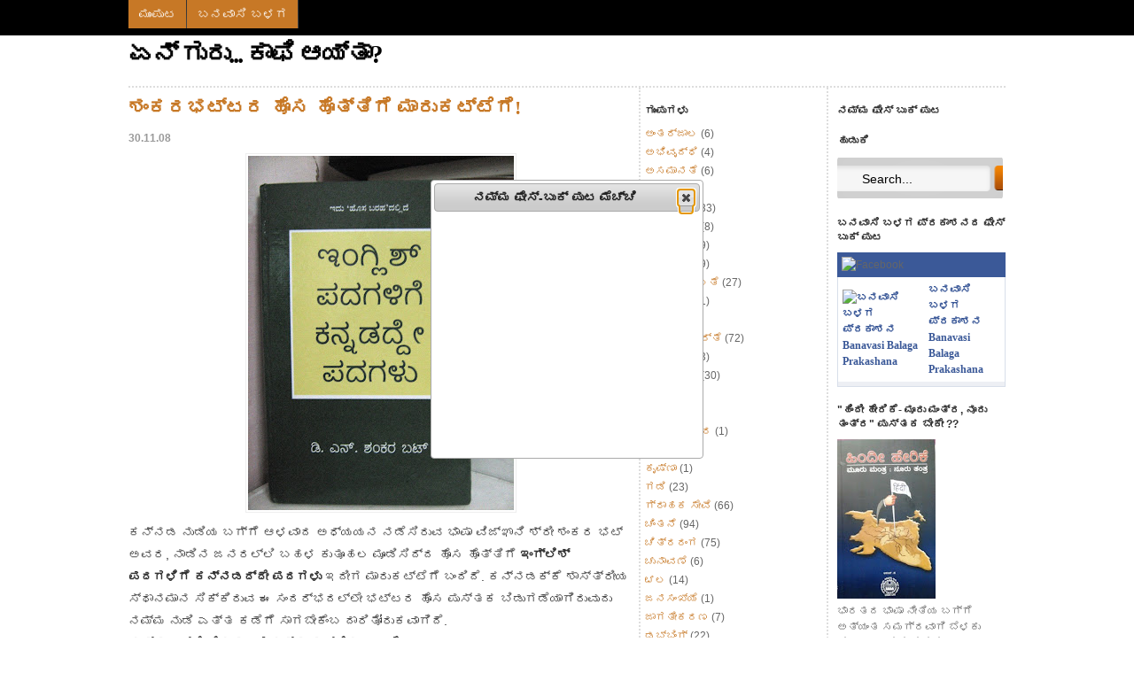

--- FILE ---
content_type: text/html; charset=UTF-8
request_url: http://enguru.blogspot.com/2008/11/shankara-bhattara-hosa-hottige.html
body_size: 22636
content:
<!DOCTYPE html>
<html dir='ltr' xmlns='http://www.w3.org/1999/xhtml' xmlns:b='http://www.google.com/2005/gml/b' xmlns:data='http://www.google.com/2005/gml/data' xmlns:expr='http://www.google.com/2005/gml/expr'>
<head>
<link href='https://www.blogger.com/static/v1/widgets/2944754296-widget_css_bundle.css' rel='stylesheet' type='text/css'/>
<meta content='text/html; charset=UTF-8' http-equiv='Content-Type'/>
<meta content='blogger' name='generator'/>
<link href='http://enguru.blogspot.com/favicon.ico' rel='icon' type='image/x-icon'/>
<link href='http://enguru.blogspot.com/2008/11/shankara-bhattara-hosa-hottige.html' rel='canonical'/>
<link rel="alternate" type="application/atom+xml" title="ಏನ&#3277; ಗ&#3265;ರ&#3265;... ಕ&#3262;ಫ&#3263; ಆಯ&#3277;ತ&#3262;? - Atom" href="http://enguru.blogspot.com/feeds/posts/default" />
<link rel="alternate" type="application/rss+xml" title="ಏನ&#3277; ಗ&#3265;ರ&#3265;... ಕ&#3262;ಫ&#3263; ಆಯ&#3277;ತ&#3262;? - RSS" href="http://enguru.blogspot.com/feeds/posts/default?alt=rss" />
<link rel="service.post" type="application/atom+xml" title="ಏನ&#3277; ಗ&#3265;ರ&#3265;... ಕ&#3262;ಫ&#3263; ಆಯ&#3277;ತ&#3262;? - Atom" href="https://www.blogger.com/feeds/7410064535655791758/posts/default" />

<link rel="alternate" type="application/atom+xml" title="ಏನ&#3277; ಗ&#3265;ರ&#3265;... ಕ&#3262;ಫ&#3263; ಆಯ&#3277;ತ&#3262;? - Atom" href="http://enguru.blogspot.com/feeds/7899660843963621049/comments/default" />
<!--Can't find substitution for tag [blog.ieCssRetrofitLinks]-->
<link href='https://blogger.googleusercontent.com/img/b/R29vZ2xl/AVvXsEi-twJuZzdl5fjZN2VMMsvROPy0WfZOEVpPiMnRWVcKRQlcSaU8tETK72ociLqOTRMfpB8C7c_myhzl0gQxfte_B3S5ceiz-6lAa0Nw5-ZvaVgmab-7VaZE2IV77qxMZQDV5hbf6JLycWtM/s400/bhat1.jpg' rel='image_src'/>
<meta content='http://enguru.blogspot.com/2008/11/shankara-bhattara-hosa-hottige.html' property='og:url'/>
<meta content='ಶಂಕರಭಟ್ಟರ ಹೊಸ ಹೊತ್ತಿಗೆ ಮಾರುಕಟ್ಟೆಗೆ!' property='og:title'/>
<meta content='ಕನ್ನಡ ಕನ್ನಡಿಗ ಕರ್ನಾಟಕ' property='og:description'/>
<meta content='https://blogger.googleusercontent.com/img/b/R29vZ2xl/AVvXsEi-twJuZzdl5fjZN2VMMsvROPy0WfZOEVpPiMnRWVcKRQlcSaU8tETK72ociLqOTRMfpB8C7c_myhzl0gQxfte_B3S5ceiz-6lAa0Nw5-ZvaVgmab-7VaZE2IV77qxMZQDV5hbf6JLycWtM/w1200-h630-p-k-no-nu/bhat1.jpg' property='og:image'/>
<title>ಶ&#3202;ಕರಭಟ&#3277;ಟರ ಹ&#3274;ಸ ಹ&#3274;ತ&#3277;ತ&#3263;ಗ&#3270; ಮ&#3262;ರ&#3265;ಕಟ&#3277;ಟ&#3270;ಗ&#3270;! - ಏನ&#3277; ಗ&#3265;ರ&#3265;... ಕ&#3262;ಫ&#3263; ಆಯ&#3277;ತ&#3262;?</title>
<style id='page-skin-1' type='text/css'><!--
/*
-----------------------------------------------
Blogger Template Style
Name:     Thesis for Blogger
Designer: Klodian
URL:      www.deluxetemplates.net
Date:     May 2009
----------------------------------------------- */
#navbar-iframe {
display: none !important;
}
/* Variable definitions
====================
<Variable name="bgcolor" description="Page Background Color"
type="color" default="#fff">
<Variable name="textcolor" description="Text Color"
type="color" default="#333">
<Variable name="linkcolor" description="Link Color"
type="color" default="#C77826">
<Variable name="pagetitlecolor" description="Blog Title Color"
type="color" default="#666">
<Variable name="descriptioncolor" description="Blog Description Color"
type="color" default="#999">
<Variable name="titlecolor" description="Post Title Color"
type="color" default="#c60">
<Variable name="bordercolor" description="Border Color"
type="color" default="#ccc">
<Variable name="sidebarcolor" description="Sidebar Title Color"
type="color" default="#999">
<Variable name="sidebartextcolor" description="Sidebar Text Color"
type="color" default="#666">
<Variable name="visitedlinkcolor" description="Visited Link Color"
type="color" default="#999">
<Variable name="bodyfont" description="Text Font"
type="font" default="normal normal 100% Georgia, Serif">
<Variable name="headerfont" description="Sidebar Title Font"
type="font"
default="normal normal 78% 'Trebuchet MS',Trebuchet,Arial,Verdana,Sans-serif">
<Variable name="pagetitlefont" description="Blog Title Font"
type="font"
default="normal normal 200% Georgia, Serif">
<Variable name="descriptionfont" description="Blog Description Font"
type="font"
default="normal normal 78% 'Trebuchet MS', Trebuchet, Arial, Verdana, Sans-serif">
<Variable name="postfooterfont" description="Post Footer Font"
type="font"
default="normal normal 78% 'Trebuchet MS', Trebuchet, Arial Unicode MS, Verdana, Sans-serif">
<Variable name="startSide" description="Side where text starts in blog language"
type="automatic" default="left">
<Variable name="endSide" description="Side where text ends in blog language"
type="automatic" default="right">
*/
/* Use this with templates/template-twocol.html */
body {
background:#FFFFFF none repeat scroll 0 0;
color:#333333;
font-family:Arial;
font-size:small;
font-size-adjust:none;
font-stretch:normal;
font-style:normal;
font-variant:normal;
font-weight:normal;
line-height:normal;
margin:0;
text-align:center;
}
a:link {
color:#C77826;
text-decoration:none;
}
a:visited {
color:#C77826;
text-decoration:none;
}
a:hover {
color:#333333;
text-decoration:underline;
}
a img {
border-width:0;
}
#header-wrapper {
background:#ffffff none repeat scroll 0 0;
height:57px;
width:990px;
border-bottom: 2px dotted #ddd;
}
.titlewrapper {
float:center;
}
.descriptionwrapper {
float:center;
}
#header .description {
color:#990000;
font-family:'Trebuchet MS',Trebuchet,Arial,Verdana,Sans-serif;
font-size:78%;
font-size-adjust:none;
font-stretch:normal;
font-style:normal;
font-variant:normal;
font-weight:normal;
letter-spacing:0.2em;
line-height:36px;
margin-left:10px;
text-transform:uppercase;
}
#header-inner {
background-position:center center;
margin-left:auto;
margin-right:auto;
}
#header {
color:black;
text-align:left;
}
#header h1 {
font-family:trebuchet MS;
font-size:22pt;
font-size-adjust:none;
font-stretch:normal;
font-style:normal;
font-variant:normal;
font-weight:bold;
letter-spacing:-2px;
line-height:normal;
margin:0px 0px 0;
padding-top:5px;
text-transform:uppercase;
}
#header a {
color:black;
text-decoration:none;
}
#header a:hover {
color:#666666;
}
#header .description {
color:black;
font-family:'Trebuchet MS',Trebuchet,Arial,Verdana,Sans-serif;
font-size:16px;
font-size-adjust:none;
font-stretch:normal;
font-style:normal;
font-variant:normal;
font-weight:normal;
letter-spacing:1px;
line-height:normal;
margin:17px 0 0 10px;
text-transform:uppercase;
}
#header img {
margin-left:auto;
margin-right:auto;
}
#outer-wrapper {
font-family:arial;
font-size:100%;
font-size-adjust:none;
font-stretch:normal;
font-style:normal;
font-variant:normal;
font-weight:normal;
line-height:normal;
margin:0 auto;
padding:0;
text-align:left;
width:990px;
}
#main-wrapper {
float:left;
margin-left:0px;
overflow:hidden;
padding-left:0px;
width:570px;
}
#sidebar-wrapper {
float:right;
font-size:12px;
overflow:hidden;
padding-left:5px;
padding-right:5px;
width:200px;
border-left: 2px dotted #ddd;
}
#sidebar-wrapperL {
float:right;
font-size:12px;
font-weight:normal;
overflow:hidden;
padding-left:10px;
padding-right:0px;
width:190px;
border-left: 2px dotted #ddd;
}
h2 {
color:#333333;
font-family:'Trebuchet MS',Trebuchet,Arial,Verdana,Sans-serif;
font-size:12px;
font-size-adjust:none;
font-stretch:normal;
font-style:normal;
font-variant:normal;
font-weight:bold;
line-height:1.4em;
margin:1.5em 0 0.75em;
text-transform:uppercase;
}
h2.date-header {
margin:1.5em 0 0.5em;
}
.post {
border-bottom:1px solid #EEEEEE;
margin-bottom:10px;
padding-bottom:30px;
padding-top:10px;
}
.post h3 {
color:#333333;
font-size:22px;
font-weight:bold;
margin:0;
padding:0 0 4px;
font-family:'Trebuchet MS';
}
.post h3 a, .post h3 a:visited, .post h3 strong {
color:#C77826;
display:block;
font-weight:bold;
text-decoration:none;
}
.post h3 strong, .post h3 a:hover {
color:#333333;
}
.post-body {
font-size:14px;
line-height:25px;
margin:0 0 0.75em;
}
.post-body blockquote {
line-height:1.5em;
font-size:90%;
padding-left: 10px;
padding-top: 5px;
padding-bottom:5px;
padding-right:5px;
border-left: 5px solid #ddd;
background-color:#eeeeee;
}
.post-footer {
color:#999999;
font-family:'Trebuchet MS',Trebuchet,Arial,Verdana,Sans-serif;
font-size:90%;
font-size-adjust:none;
font-stretch:normal;
font-style:normal;
font-variant:normal;
font-weight:bold;
line-height:1.4em;
margin:0.75em 0;
text-transform:uppercase;
}
.comment-link {
float:right;
margin-left:.6em;
padding-left:20px;
padding-top:5px;
background: url(https://blogger.googleusercontent.com/img/b/R29vZ2xl/AVvXsEjaVQPTM1MhN082QUWzA5CmtDAcHmW0TiiB3TzhZNE9xxSLA9bdVyLsbjh7paJ6Pe5flYqM6V_qtuaHc-2hVsOBSZq9QJsrcMPld3BpuJLxtLVQ7JggD_kSmmjAhptN5H_bkb2uD-8D31k/s400/comment-icon.gif) bottom left no-repeat;
}
.post img {
border:1px solid #EEEEEE;
padding:2px;
}
.post blockquote {
margin:1em 20px;
}
.post blockquote p {
margin:0.75em 0;
}
#comments h4 {
margin: 1em 0;
color: #666666;
}
#comments-block .comment-author {
background:#EEEEEE none repeat scroll 0 0;
border:1px solid #EEEEEE;
font-size:15px;
font-weight:bold;
margin-right:20px;
padding-top:5px;
padding-bottom:5px;
}
#comment-post-message {
font-size:15px;
font-weight:bold;
margin-right:0px;
}
#comments h4 strong {
font-size: 110%;
}
#comments-block {
margin: 1em 0 1.5em;
margin-right: 20px;
line-height: 1.3em;
}
#comments-block dt {
margin: .5em 0;
}
#comments-block dd {
margin: .25em 0 0;
}
#comments-block dd.comment-footer {
margin: -.25em 0 2em;
line-height: 1.4em;
font-size: 78%;
}
#comments-block dd p {
margin: 0 0 .75em;
}
.deleted-comment {
font-style:italic;
color:gray;
}
#blog-pager-newer-link {
float:left;
}
#blog-pager-older-link {
float:right;
}
#blog-pager {
text-align:center;
}
.feed-links {
clear:both;
line-height:2.5em;
}
.sidebar {
color:#666666;
line-height:1.5em;
}
.sidebar ul {
list-style-image:none;
list-style-position:outside;
list-style-type:none;
margin:0;
padding:0;
}
.sidebar li {
line-height:1.5em;
margin:0;
padding:0 0 0.25em 15px;
text-indent:-15px;
}
.sidebar .widget, .main .widget {
margin:0 0 1.5em;
}
.main .Blog {
border-bottom-width:0;
}
.profile-img {
border:1px solid #CCCCCC;
float:left;
margin:0 5px 5px 0;
padding:4px;
}
.profile-data {
color:#999999;
font-family:'Trebuchet MS',Trebuchet,Arial,Verdana,Sans-serif;
font-size:78%;
font-size-adjust:none;
font-stretch:normal;
font-style:normal;
font-variant:normal;
font-weight:bold;
letter-spacing:0.1em;
line-height:1.6em;
margin:0;
text-transform:uppercase;
}
.profile-datablock {
margin:0.5em 0;
}
.profile-textblock {
line-height:1.6em;
margin:0.5em 0;
}
.profile-link {
font-family:'Trebuchet MS',Trebuchet,Arial,Verdana,Sans-serif;
font-size:78%;
font-size-adjust:none;
font-stretch:normal;
font-style:normal;
font-variant:normal;
font-weight:normal;
letter-spacing:0.1em;
line-height:normal;
text-transform:uppercase;
}
#footer {
background:#FFFFFF none repeat scroll 0 0;
border-top:1px solid #CCCCCC;
clear:both;
font-size:10px;
padding-bottom:15px;
padding-top:15px;
text-align:left;
text-transform:uppercase;
width:990px;
}
#submenu {
background-color:#000000;
height:40px;
margin-top:auto;
padding:0;
text-align:center;
width:100%;
}
.menu {
float:left;
list-style-image:none;
list-style-position:outside;
list-style-type:none;
margin:0;
padding-bottom:0;
padding-left:0;
padding-right:0;
}
.menu li {
float:left;
font-family:"Lucida Sans Unicode","Bitstream Vera Sans","Trebuchet Unicode MS","Lucida Grande",Verdana,Helvetica,sans-serif;
font-size:14px;
font-size-adjust:none;
font-stretch:normal;
font-style:normal;
font-variant:normal;
font-weight:normal;
line-height:normal;
margin:0;
padding:0;
}
.menu a {
background:#C77826 url(https://blogger.googleusercontent.com/img/b/R29vZ2xl/AVvXsEgbtvYuuPx_Ziudzt0XhHqONqpJJalVLRCUzSLejvSTJBttdcFq9pCHF6ckgk_BsySLeJoa1AaTPXxKNPmW7u-RenAclGL6lIEiWWm85RIImzOaL9KRFBuz066eGL7dE77PQH_o1wkho38W/s1600/seperator.gif) no-repeat scroll right bottom;
color:#FFFFFF;
display:block;
float:left;
margin:0;
padding:8px 12px;
text-decoration:none;
}
.menu a:hover {
background:#2580A2 url(https://blogger.googleusercontent.com/img/b/R29vZ2xl/AVvXsEhzVtAC9idJ_1fhGE4-KMIxeTGPKhhEVBKpXUViPNZqLmAL_6a-2CSZcsMxgXOCqxIKGSXkLhCfDxmyf3UkhkUqtK9IjWUQIxY1mzdlEKAcPl1AvIrsiiiyRgnAGq9nK_QDkPrS7tCVwBDe/s1600/hover.gif) no-repeat scroll center bottom;
color:#FFFFFF;
padding-bottom:8px;
}
.menu a:visited {
color:#FFFFFF;
}
#busca {
float:right;
line-height:35px;
}
#menu-wrapper {
margin:0 auto;
width:990px;
}

--></style>
<link href='https://www.blogger.com/dyn-css/authorization.css?targetBlogID=7410064535655791758&amp;zx=ffa0bf45-917d-4400-bc9b-b492abba62cf' media='none' onload='if(media!=&#39;all&#39;)media=&#39;all&#39;' rel='stylesheet'/><noscript><link href='https://www.blogger.com/dyn-css/authorization.css?targetBlogID=7410064535655791758&amp;zx=ffa0bf45-917d-4400-bc9b-b492abba62cf' rel='stylesheet'/></noscript>
<meta name='google-adsense-platform-account' content='ca-host-pub-1556223355139109'/>
<meta name='google-adsense-platform-domain' content='blogspot.com'/>

</head>
<body>
<div class='navbar section' id='navbar'><div class='widget Navbar' data-version='1' id='Navbar1'><script type="text/javascript">
    function setAttributeOnload(object, attribute, val) {
      if(window.addEventListener) {
        window.addEventListener('load',
          function(){ object[attribute] = val; }, false);
      } else {
        window.attachEvent('onload', function(){ object[attribute] = val; });
      }
    }
  </script>
<div id="navbar-iframe-container"></div>
<script type="text/javascript" src="https://apis.google.com/js/platform.js"></script>
<script type="text/javascript">
      gapi.load("gapi.iframes:gapi.iframes.style.bubble", function() {
        if (gapi.iframes && gapi.iframes.getContext) {
          gapi.iframes.getContext().openChild({
              url: 'https://www.blogger.com/navbar/7410064535655791758?po\x3d7899660843963621049\x26origin\x3dhttp://enguru.blogspot.com',
              where: document.getElementById("navbar-iframe-container"),
              id: "navbar-iframe"
          });
        }
      });
    </script><script type="text/javascript">
(function() {
var script = document.createElement('script');
script.type = 'text/javascript';
script.src = '//pagead2.googlesyndication.com/pagead/js/google_top_exp.js';
var head = document.getElementsByTagName('head')[0];
if (head) {
head.appendChild(script);
}})();
</script>
</div></div>
<div id='submenu'>
<div id='menu-wrapper'>
<ul class='menu'>
<li><a href='http://enguru.blogspot.com/'>ಮ&#3265;&#3202;ಪ&#3265;ಟ</a></li>
<li><a href='http://www.banavasibalaga.org'>ಬನವ&#3262;ಸ&#3263; ಬಳಗ</a></li>
</ul>
</div>
</div>
<div id='outer-wrapper'><div id='wrap2'>
<!-- skip links for text browsers -->
<span id='skiplinks' style='display:none;'>
<a href='#main'>skip to main </a> |
      <a href='#sidebar'>skip to sidebar</a>
</span>
<div id='header-wrapper'>
<div class='header section' id='header'><div class='widget Header' data-version='1' id='Header1'>
<div id='header-inner'>
<div class='titlewrapper'>
<h1 class='title'>
<a href='http://enguru.blogspot.com/'>
ಏನ&#3277; ಗ&#3265;ರ&#3265;... ಕ&#3262;ಫ&#3263; ಆಯ&#3277;ತ&#3262;?
</a>
</h1>
</div>
<div class='descriptionwrapper'>
<p class='description'><span>
</span></p>
</div>
</div>
</div></div>
</div>
<div id='content-wrapper'>
<div id='crosscol-wrapper' style='text-align:center'>
<div class='crosscol no-items section' id='crosscol'></div>
</div>
<div id='sidebar-wrapperL'>
<div class='sidebar section' id='sidebar2'><div class='widget HTML' data-version='1' id='HTML9'>
<h2 class='title'>ನಮ&#3277;ಮ ಫ&#3271;ಸ&#3277; ಬ&#3265;ಕ&#3277; ಪ&#3265;ಟ</h2>
<div class='widget-content'>
<link rel="stylesheet"
href="http://code.jquery.com/ui/1.10.3/themes/smoothness/jquery-ui.css"
/>
<script src="http://code.jquery.com/jquery-1.9.1.js"></script>
<script src="http://code.jquery.com/ui/1.10.3/jquery-ui.js"></script>
<link rel="stylesheet" href="/resources/demos/style.css" />
<script>
$(function() {
$( "#dialog" ).dialog();
});
</script>
<div id="dialog" title="ನಮ&#3277;ಮ ಫ&#3271;ಸ&#3277;-ಬ&#3265;ಕ&#3277; ಪ&#3265;ಟ ಮ&#3270;ಚ&#3277;ಚ&#3263;">
<center>
<iframe src="//www.facebook.com/plugins/likebox.php?href=https://www.facebook.com/banavasibalagaprakashana&width=292&height=258&show_faces=true&colorscheme=light&stream=false&show_border=true&header=false"
scrolling="no" frameborder="0" style="border:none; overflow:hidden;
width:285px; height:258px;"
allowtransparency="true"></iframe></center>
</div>
</div>
<div class='clear'></div>
</div><div class='widget HTML' data-version='1' id='HTML7'>
<h2 class='title'>ಹ&#3265;ಡ&#3265;ಕ&#3263;</h2>
<div class='widget-content'>
<style type="text/css">
#abt-searchbox{
border-radius:5px;
background:URL(https://blogger.googleusercontent.com/img/b/R29vZ2xl/AVvXsEiJuKrC1Ld9DqFgzObALczXIEvb2VH-BLmaaYSiimLRICLm8zoIOHzkKub5cBC6kN6pI_0snxsPS4F9lVeMiD2SNh4GVo-40AlqtXS-192wwxqwNXIS7qdfDtGPqVcgBG4UXA2HytPBBhA/s400/transparent+by+allbloggingtips.png) no-repeat scroll center center transparent;width:187px;height:50px;disaply:block;}
form#abt-searchform{display: block;padding: 10px 12px;margin:0;}
form#abt-searchform #s{padding-left:16px !important; padding:7.5px;margin:0;width: 235px;font-size:14px;vertical-align: top;border:none;background:transparent;}
form#abt-searchform
#sbutton{margin:0;padding:0;height:40px; width:44px;vertical-align: top;border:none;background:transparent;}
</style>
<div id="abt-searchbox">

<form id="abt-searchform" action="/search" method="get">
    <input type="text" id="s" name="q" value="Search..." onfocus='if (this.value == "Search...") {this.value = ""}' onblur='if (this.value == "") {this.value = "Search...";}'/>
    <input type="image" src="http://img1.blogblog.com/img/blank.gif" id="sbutton" />
</form>
</div>
</div>
<div class='clear'></div>
</div><div class='widget HTML' data-version='1' id='HTML8'>
<h2 class='title'>ಬನವ&#3262;ಸ&#3263; ಬಳಗ ಪ&#3277;ರಕ&#3262;ಶನದ ಫ&#3271;ಸ&#3277; ಬ&#3265;ಕ&#3277; ಪ&#3265;ಟ</h2>
<div class='widget-content'>
<!-- Facebook Like Badge START --><div style="width: 100%;"><div style="background: #3B5998;padding: 5px;"><img src="http://www.facebook.com/images/fb_logo_small.png" alt="Facebook"/><img src="https://badge.facebook.com/badge/467573243275953.508306062.374631001.png" alt="" width="0" height="0"/></div><div style="background: #EDEFF4;display: block;border-right: 1px solid #D8DFEA;border-bottom: 1px solid #D8DFEA;border-left: 1px solid #D8DFEA;margin: 0px;padding: 0px 0px 5px 0px;"><div style="background: #FFFFFF;clear: both;display: block;margin: 0px;overflow: hidden;padding: 5px;"><table cellspacing="0" cellpadding="0" border="0"><tr><td valign="middle"><a href="https://www.facebook.com/banavasibalagaprakashana" target="_TOP" style="border: 0px;color: #3B5998;font-family: verdana;font-size: 12px;font-weight: bold;margin: 0px;padding: 0px;text-decoration: none;" title="&amp;#xcac;&amp;#xca8;&amp;#xcb5;&amp;#xcbe;&amp;#xcb8;&amp;#xcbf; &amp;#xcac;&amp;#xcb3;&amp;#xc97; &amp;#xcaa;&amp;#xccd;&amp;#xcb0;&amp;#xc95;&amp;#xcbe;&amp;#xcb6;&amp;#xca8; Banavasi Balaga Prakashana"><img src="https://www.facebook.com/profile/pic.php?oid=AWzQq03fO4NQ-s4NmzJ_IJ415M6AsaxOqidFmzMiSp-4itzPn3HWgRDSG1N3yAs2hYk&size=square" style="border: 0px;margin: 0px;padding: 0px;" alt="&#xcac;&#xca8;&#xcb5;&#xcbe;&#xcb8;&#xcbf; &#xcac;&#xcb3;&#xc97; &#xcaa;&#xccd;&#xcb0;&#xc95;&#xcbe;&#xcb6;&#xca8; Banavasi Balaga Prakashana"/></a></td><td valign="middle" style="padding: 0px 8px 0px 8px;"><a href="https://www.facebook.com/banavasibalagaprakashana" target="_TOP" style="border: 0px;color: #3B5998;font-family: verdana;font-size: 12px;font-weight: bold;margin: 0px;padding: 0px;text-decoration: none;" title="&amp;#xcac;&amp;#xca8;&amp;#xcb5;&amp;#xcbe;&amp;#xcb8;&amp;#xcbf; &amp;#xcac;&amp;#xcb3;&amp;#xc97; &amp;#xcaa;&amp;#xccd;&amp;#xcb0;&amp;#xc95;&amp;#xcbe;&amp;#xcb6;&amp;#xca8; Banavasi Balaga Prakashana">&#xcac;&#xca8;&#xcb5;&#xcbe;&#xcb8;&#xcbf; &#xcac;&#xcb3;&#xc97; &#xcaa;&#xccd;&#xcb0;&#xc95;&#xcbe;&#xcb6;&#xca8; Banavasi Balaga Prakashana</a></td></tr></table></div></div></div>
</div>
<div class='clear'></div>
</div><div class='widget Image' data-version='1' id='Image2'>
<h2>"ಹ&#3263;&#3202;ದ&#3264; ಹ&#3271;ರ&#3263;ಕ&#3270;- ಮ&#3266;ರ&#3265; ಮ&#3202;ತ&#3277;ರ, ನ&#3266;ರ&#3265; ತ&#3202;ತ&#3277;ರ" ಪ&#3265;ಸ&#3277;ತಕ ಬ&#3271;ಕ&#3271; ??</h2>
<div class='widget-content'>
<a href='http://enguru.blogspot.com/2011/09/yashasviyaada-balagada-kaaryakrama.html'>
<img alt='"ಹಿಂದೀ ಹೇರಿಕೆ- ಮೂರು ಮಂತ್ರ, ನೂರು ತಂತ್ರ" ಪುಸ್ತಕ ಬೇಕೇ ??' height='180' id='Image2_img' src='https://blogger.googleusercontent.com/img/b/R29vZ2xl/AVvXsEhWeHTZ5b1aG_aws3eOGvaiUQ6c5TLWYhrpO-joSZEaXqZSGtfBMkPmwOl2A5tFLVqtSISBncD38PUesPR0TUATdxloN8hrjiY6vwYVqdpD4qossG05BC31tiDHovR6DByz-Nw5E9nLXgtY/s180/2011-09-11+22.52.46.jpg' width='111'/>
</a>
<br/>
<span class='caption'>ಭ&#3262;ರತದ ಭ&#3262;ಷ&#3262; ನ&#3264;ತ&#3263;ಯ ಬಗ&#3277;ಗ&#3270; ಅತ&#3277;ಯ&#3202;ತ ಸಮಗ&#3277;ರವ&#3262;ಗ&#3263; ಬ&#3270;ಳಕ&#3265; ಚ&#3270;ಲ&#3277;ಲ&#3265;ವ "ಹ&#3263;&#3202;ದ&#3264; ಹ&#3271;ರ&#3263;ಕ&#3270;- ಮ&#3266;ರ&#3265; ಮ&#3202;ತ&#3277;ರ, ನ&#3266;ರ&#3265; ತ&#3202;ತ&#3277;ರ"  ಪ&#3265;ಸ&#3277;ತಕ ಖರ&#3264;ದ&#3263;ಸಲ&#3265; ಸ&#3202;ಪರ&#3277;ಕ&#3263;ಸ&#3263;  sanjeeva@banavasibalaga.org</span>
</div>
<div class='clear'></div>
</div><div class='widget Image' data-version='1' id='Image1'>
<h2>"ಏನ&#3277; ಗ&#3265;ರ&#3265; ಕ&#3262;ಫ&#3263; ಆಯ&#3277;ತ&#3262;? " ಪ&#3265;ಸ&#3277;ತಕ ಬ&#3271;ಕ&#3271; ??</h2>
<div class='widget-content'>
<a href='http://enguru.blogspot.com/2011/03/en-guru-hottage-maarukatteyalli.html'>
<img alt='"ಏನ್ ಗುರು ಕಾಫಿ ಆಯ್ತಾ? " ಪುಸ್ತಕ ಬೇಕೇ ??' height='180' id='Image1_img' src='https://blogger.googleusercontent.com/img/b/R29vZ2xl/AVvXsEjzwknOT0KtMppiNDCEYTj4YeQJ10Ho5NhTInL6nHV3AyvfwO7p9YyoCJLoANtNLFhBSd2WHoCcbCLIWRwX-bEGfx5nyRgFX4lDrc_hbPOzC4Kr8C29MwcbzvGabz9l0pgapngEKBwvJZeE/s180/Enguru_book.jpg' width='118'/>
</a>
<br/>
<span class='caption'>ದ&#3274;ರಕ&#3265;ವ ಅ&#3202;ಗಡ&#3263;ಗಳ&#3265;  || ಸ&#3277;ವಪ&#3277;ನ ಬ&#3265;ಕ&#3277; ಹ&#3276;ಸ&#3277; - ಗ&#3262;&#3202;ಧ&#3263;ನಗರ || ಟ&#3275;ಟಲ&#3277; ಕನ&#3277;ನಡ ಮಳ&#3263;ಗ&#3270;, ಜಯನಗರ || ಟ&#3275;ಟಲ&#3277; ಕನ&#3277;ನಡ - ಮ&#3274;ಬ&#3272;ಲ&#3277; ಮಳ&#3263;ಗ&#3270; || ನವಕರ&#3277;ನ&#3262;ಟಕ ಪಬ&#3277;ಲ&#3263;ಕ&#3271;ಶನ&#3277; ಮಳ&#3263;ಗ&#3270; - ಬ&#3270;&#3202;ಗಳ&#3266;ರ&#3265; || ಅ&#3202;ಕ&#3263;ತ ಬ&#3265;ಕ&#3277; ಹ&#3276;ಸ&#3277; - ಗ&#3262;&#3202;ಧ&#3263; ಬಜ&#3262;ರ&#3277;, ಬ&#3270;&#3202;ಗಳ&#3266;ರ&#3265; || ನವಕರ&#3277;ನ&#3262;ಟಕ ಮಳ&#3263;ಗ&#3270; - ಮ&#3272;ಸ&#3266;ರ&#3265; || ನವಕರ&#3277;ನ&#3262;ಟಕ ಮಳ&#3263;ಗ&#3270; - ಮ&#3202;ಗಳ&#3266;ರ&#3265; || ಓ&#3202;ಕ&#3262;ರ&#3277; ಪಬ&#3277;ಲ&#3263;ಶರ&#8205;&#3277;ಸ&#3277; - ಬಳ&#3271;ಪ&#3271;ಟ&#3270; ಮತ&#3277;ತ&#3265; ವ&#3263;ಜಯನಗರ, ಬ&#3270;&#3202;ಗಳ&#3266;ರ&#3265; ||</span>
</div>
<div class='clear'></div>
</div><div class='widget HTML' data-version='1' id='HTML1'>
<h2 class='title'>ಈ ಬ&#3277;ಲ&#3262;ಗ&#3263;ನ ಬಗ&#3277;ಗ&#3270;</h2>
<div class='widget-content'>
ಇದ&#3265; <a href="http://www.banavasibalaga.org">ಬನವ&#3262;ಸ&#3263; ಬಳಗ</a>ದ ಕನ&#3277;ನಡದ ಬ&#3277;ಲ&#3262;ಗ&#3265;. ಪ&#3277;ರಪ&#3202;ಚದ ಆಗ&#3265;ಹ&#3275;ಗ&#3265;ಗಳನ&#3277;ನ&#3265; ಕನ&#3277;ನಡದ ಕಣ&#3277;ಣ&#3265;ಗಳ&#3263;&#3202;ದ ನ&#3275;ಡ&#3263;ದ&#3262;ಗ ಕ&#3262;ಣ&#3265;ವ&#3265;ದ&#3265; ಹ&#3264;ಗ&#3270;. ಹ&#3270;ಚ&#3277;ಚ&#3263;ನ ಮ&#3262;ಹ&#3263;ತ&#3263;ಗ&#3262;ಗ&#3263; <a href="http://enguru.blogspot.com/2007/06/blog-post_27.html">ಇಲ&#3277;ಲ&#3263;</a> ಕ&#3277;ಲ&#3263;ಕ&#3277;ಕ&#3263;ಸ&#3263;.
</div>
<div class='clear'></div>
</div><div class='widget HTML' data-version='1' id='HTML4'>
<h2 class='title'>ಏನ&#3277; ಗ&#3265;ರ&#3265;ವ&#3263;ನ&#3274;ಡನ&#3270; ಸ&#3202;ಪರ&#3277;ಕದಲ&#3277;ಲ&#3263;ರ&#3263;!</h2>
<div class='widget-content'>
<ul>
<li><a href="http://twitter.com/engurublog" target="_new"><img style="position:relative; TOP:5px; width:20px;" src="https://blogger.googleusercontent.com/img/b/R29vZ2xl/AVvXsEhAD_UR2Z9SV3K7wSZ13JOOxbhOESzNV8L7tvdNZIRAi9KGg1D0qhfMHfIgwvYkjvDjmCnN52P7wnh3AbcrcclWryrj5syKWyWtVDycmpcIarX2jhb-hPLuYubrOTfNu4JM5ptsAOU0MiI/s400/Twitter_button.png"/> ಟ&#3277;ವ&#3263;ಟರ&#3277; ನಲ&#3277;ಲ&#3263;</a></li>
<li><a href="https://www.facebook.com/pages/Enguru-Coffee-aaytha-%E0%B2%8F%E0%B2%A8%E0%B3%8D-%E0%B2%97%E0%B3%81%E0%B2%B0%E0%B3%81-%E0%B2%95%E0%B2%BE%E0%B2%AB%E0%B2%BF-%E0%B2%86%E0%B2%AF%E0%B3%8D%E0%B2%A4%E0%B2%BE-/111783188843406" target="_new"><img style="position:relative; TOP:5px; width:20px;" src="https://blogger.googleusercontent.com/img/b/R29vZ2xl/AVvXsEiNekgi8PMxH6v8TiVv_8aeIrG9_BBxaN9UgvBXp-xIGh33K-oZhT1uQuKiXl9l92cfU8et21UX3IPiNTgCnGwlkmvOHCz_vsjiRb_Zamy2kCrqo0nX0Eo19q2Dl8goRrE9ZbJF_C3rMDY/s320/FaceBookF.png"/> ಫ&#3271;ಸ&#3277;ಬ&#3265;ಕ&#3277; ನಲ&#3277;ಲ&#3263;</a></li>
</ul>
</div>
<div class='clear'></div>
</div><div class='widget BlogArchive' data-version='1' id='BlogArchive2'>
<h2>ಬ&#3277;ಲ&#3262;ಗ&#3265;ಡ&#3262;ಣ</h2>
<div class='widget-content'>
<div id='ArchiveList'>
<div id='BlogArchive2_ArchiveList'>
<ul class='hierarchy'>
<li class='archivedate collapsed'>
<a class='toggle' href='//enguru.blogspot.com/2008/11/shankara-bhattara-hosa-hottige.html?widgetType=BlogArchive&widgetId=BlogArchive2&action=toggle&dir=open&toggle=YEARLY-1388514600000&toggleopen=MONTHLY-1225477800000'>
<span class='zippy'>

              &#9658;
            
</span>
</a>
<a class='post-count-link' href='http://enguru.blogspot.com/2014/'>
2014
</a>
<span class='post-count' dir='ltr'>(15)</span>
<ul class='hierarchy'>
<li class='archivedate collapsed'>
<a class='toggle' href='//enguru.blogspot.com/2008/11/shankara-bhattara-hosa-hottige.html?widgetType=BlogArchive&widgetId=BlogArchive2&action=toggle&dir=open&toggle=MONTHLY-1398882600000&toggleopen=MONTHLY-1225477800000'>
<span class='zippy'>

              &#9658;
            
</span>
</a>
<a class='post-count-link' href='http://enguru.blogspot.com/2014/05/'>
May
</a>
<span class='post-count' dir='ltr'>(2)</span>
</li>
</ul>
<ul class='hierarchy'>
<li class='archivedate collapsed'>
<a class='toggle' href='//enguru.blogspot.com/2008/11/shankara-bhattara-hosa-hottige.html?widgetType=BlogArchive&widgetId=BlogArchive2&action=toggle&dir=open&toggle=MONTHLY-1393612200000&toggleopen=MONTHLY-1225477800000'>
<span class='zippy'>

              &#9658;
            
</span>
</a>
<a class='post-count-link' href='http://enguru.blogspot.com/2014/03/'>
March
</a>
<span class='post-count' dir='ltr'>(4)</span>
</li>
</ul>
<ul class='hierarchy'>
<li class='archivedate collapsed'>
<a class='toggle' href='//enguru.blogspot.com/2008/11/shankara-bhattara-hosa-hottige.html?widgetType=BlogArchive&widgetId=BlogArchive2&action=toggle&dir=open&toggle=MONTHLY-1391193000000&toggleopen=MONTHLY-1225477800000'>
<span class='zippy'>

              &#9658;
            
</span>
</a>
<a class='post-count-link' href='http://enguru.blogspot.com/2014/02/'>
February
</a>
<span class='post-count' dir='ltr'>(4)</span>
</li>
</ul>
<ul class='hierarchy'>
<li class='archivedate collapsed'>
<a class='toggle' href='//enguru.blogspot.com/2008/11/shankara-bhattara-hosa-hottige.html?widgetType=BlogArchive&widgetId=BlogArchive2&action=toggle&dir=open&toggle=MONTHLY-1388514600000&toggleopen=MONTHLY-1225477800000'>
<span class='zippy'>

              &#9658;
            
</span>
</a>
<a class='post-count-link' href='http://enguru.blogspot.com/2014/01/'>
January
</a>
<span class='post-count' dir='ltr'>(5)</span>
</li>
</ul>
</li>
</ul>
<ul class='hierarchy'>
<li class='archivedate collapsed'>
<a class='toggle' href='//enguru.blogspot.com/2008/11/shankara-bhattara-hosa-hottige.html?widgetType=BlogArchive&widgetId=BlogArchive2&action=toggle&dir=open&toggle=YEARLY-1356978600000&toggleopen=MONTHLY-1225477800000'>
<span class='zippy'>

              &#9658;
            
</span>
</a>
<a class='post-count-link' href='http://enguru.blogspot.com/2013/'>
2013
</a>
<span class='post-count' dir='ltr'>(56)</span>
<ul class='hierarchy'>
<li class='archivedate collapsed'>
<a class='toggle' href='//enguru.blogspot.com/2008/11/shankara-bhattara-hosa-hottige.html?widgetType=BlogArchive&widgetId=BlogArchive2&action=toggle&dir=open&toggle=MONTHLY-1385836200000&toggleopen=MONTHLY-1225477800000'>
<span class='zippy'>

              &#9658;
            
</span>
</a>
<a class='post-count-link' href='http://enguru.blogspot.com/2013/12/'>
December
</a>
<span class='post-count' dir='ltr'>(5)</span>
</li>
</ul>
<ul class='hierarchy'>
<li class='archivedate collapsed'>
<a class='toggle' href='//enguru.blogspot.com/2008/11/shankara-bhattara-hosa-hottige.html?widgetType=BlogArchive&widgetId=BlogArchive2&action=toggle&dir=open&toggle=MONTHLY-1383244200000&toggleopen=MONTHLY-1225477800000'>
<span class='zippy'>

              &#9658;
            
</span>
</a>
<a class='post-count-link' href='http://enguru.blogspot.com/2013/11/'>
November
</a>
<span class='post-count' dir='ltr'>(2)</span>
</li>
</ul>
<ul class='hierarchy'>
<li class='archivedate collapsed'>
<a class='toggle' href='//enguru.blogspot.com/2008/11/shankara-bhattara-hosa-hottige.html?widgetType=BlogArchive&widgetId=BlogArchive2&action=toggle&dir=open&toggle=MONTHLY-1380565800000&toggleopen=MONTHLY-1225477800000'>
<span class='zippy'>

              &#9658;
            
</span>
</a>
<a class='post-count-link' href='http://enguru.blogspot.com/2013/10/'>
October
</a>
<span class='post-count' dir='ltr'>(5)</span>
</li>
</ul>
<ul class='hierarchy'>
<li class='archivedate collapsed'>
<a class='toggle' href='//enguru.blogspot.com/2008/11/shankara-bhattara-hosa-hottige.html?widgetType=BlogArchive&widgetId=BlogArchive2&action=toggle&dir=open&toggle=MONTHLY-1377973800000&toggleopen=MONTHLY-1225477800000'>
<span class='zippy'>

              &#9658;
            
</span>
</a>
<a class='post-count-link' href='http://enguru.blogspot.com/2013/09/'>
September
</a>
<span class='post-count' dir='ltr'>(8)</span>
</li>
</ul>
<ul class='hierarchy'>
<li class='archivedate collapsed'>
<a class='toggle' href='//enguru.blogspot.com/2008/11/shankara-bhattara-hosa-hottige.html?widgetType=BlogArchive&widgetId=BlogArchive2&action=toggle&dir=open&toggle=MONTHLY-1375295400000&toggleopen=MONTHLY-1225477800000'>
<span class='zippy'>

              &#9658;
            
</span>
</a>
<a class='post-count-link' href='http://enguru.blogspot.com/2013/08/'>
August
</a>
<span class='post-count' dir='ltr'>(7)</span>
</li>
</ul>
<ul class='hierarchy'>
<li class='archivedate collapsed'>
<a class='toggle' href='//enguru.blogspot.com/2008/11/shankara-bhattara-hosa-hottige.html?widgetType=BlogArchive&widgetId=BlogArchive2&action=toggle&dir=open&toggle=MONTHLY-1372617000000&toggleopen=MONTHLY-1225477800000'>
<span class='zippy'>

              &#9658;
            
</span>
</a>
<a class='post-count-link' href='http://enguru.blogspot.com/2013/07/'>
July
</a>
<span class='post-count' dir='ltr'>(6)</span>
</li>
</ul>
<ul class='hierarchy'>
<li class='archivedate collapsed'>
<a class='toggle' href='//enguru.blogspot.com/2008/11/shankara-bhattara-hosa-hottige.html?widgetType=BlogArchive&widgetId=BlogArchive2&action=toggle&dir=open&toggle=MONTHLY-1370025000000&toggleopen=MONTHLY-1225477800000'>
<span class='zippy'>

              &#9658;
            
</span>
</a>
<a class='post-count-link' href='http://enguru.blogspot.com/2013/06/'>
June
</a>
<span class='post-count' dir='ltr'>(2)</span>
</li>
</ul>
<ul class='hierarchy'>
<li class='archivedate collapsed'>
<a class='toggle' href='//enguru.blogspot.com/2008/11/shankara-bhattara-hosa-hottige.html?widgetType=BlogArchive&widgetId=BlogArchive2&action=toggle&dir=open&toggle=MONTHLY-1367346600000&toggleopen=MONTHLY-1225477800000'>
<span class='zippy'>

              &#9658;
            
</span>
</a>
<a class='post-count-link' href='http://enguru.blogspot.com/2013/05/'>
May
</a>
<span class='post-count' dir='ltr'>(8)</span>
</li>
</ul>
<ul class='hierarchy'>
<li class='archivedate collapsed'>
<a class='toggle' href='//enguru.blogspot.com/2008/11/shankara-bhattara-hosa-hottige.html?widgetType=BlogArchive&widgetId=BlogArchive2&action=toggle&dir=open&toggle=MONTHLY-1364754600000&toggleopen=MONTHLY-1225477800000'>
<span class='zippy'>

              &#9658;
            
</span>
</a>
<a class='post-count-link' href='http://enguru.blogspot.com/2013/04/'>
April
</a>
<span class='post-count' dir='ltr'>(5)</span>
</li>
</ul>
<ul class='hierarchy'>
<li class='archivedate collapsed'>
<a class='toggle' href='//enguru.blogspot.com/2008/11/shankara-bhattara-hosa-hottige.html?widgetType=BlogArchive&widgetId=BlogArchive2&action=toggle&dir=open&toggle=MONTHLY-1359657000000&toggleopen=MONTHLY-1225477800000'>
<span class='zippy'>

              &#9658;
            
</span>
</a>
<a class='post-count-link' href='http://enguru.blogspot.com/2013/02/'>
February
</a>
<span class='post-count' dir='ltr'>(2)</span>
</li>
</ul>
<ul class='hierarchy'>
<li class='archivedate collapsed'>
<a class='toggle' href='//enguru.blogspot.com/2008/11/shankara-bhattara-hosa-hottige.html?widgetType=BlogArchive&widgetId=BlogArchive2&action=toggle&dir=open&toggle=MONTHLY-1356978600000&toggleopen=MONTHLY-1225477800000'>
<span class='zippy'>

              &#9658;
            
</span>
</a>
<a class='post-count-link' href='http://enguru.blogspot.com/2013/01/'>
January
</a>
<span class='post-count' dir='ltr'>(6)</span>
</li>
</ul>
</li>
</ul>
<ul class='hierarchy'>
<li class='archivedate collapsed'>
<a class='toggle' href='//enguru.blogspot.com/2008/11/shankara-bhattara-hosa-hottige.html?widgetType=BlogArchive&widgetId=BlogArchive2&action=toggle&dir=open&toggle=YEARLY-1325356200000&toggleopen=MONTHLY-1225477800000'>
<span class='zippy'>

              &#9658;
            
</span>
</a>
<a class='post-count-link' href='http://enguru.blogspot.com/2012/'>
2012
</a>
<span class='post-count' dir='ltr'>(75)</span>
<ul class='hierarchy'>
<li class='archivedate collapsed'>
<a class='toggle' href='//enguru.blogspot.com/2008/11/shankara-bhattara-hosa-hottige.html?widgetType=BlogArchive&widgetId=BlogArchive2&action=toggle&dir=open&toggle=MONTHLY-1354300200000&toggleopen=MONTHLY-1225477800000'>
<span class='zippy'>

              &#9658;
            
</span>
</a>
<a class='post-count-link' href='http://enguru.blogspot.com/2012/12/'>
December
</a>
<span class='post-count' dir='ltr'>(2)</span>
</li>
</ul>
<ul class='hierarchy'>
<li class='archivedate collapsed'>
<a class='toggle' href='//enguru.blogspot.com/2008/11/shankara-bhattara-hosa-hottige.html?widgetType=BlogArchive&widgetId=BlogArchive2&action=toggle&dir=open&toggle=MONTHLY-1351708200000&toggleopen=MONTHLY-1225477800000'>
<span class='zippy'>

              &#9658;
            
</span>
</a>
<a class='post-count-link' href='http://enguru.blogspot.com/2012/11/'>
November
</a>
<span class='post-count' dir='ltr'>(2)</span>
</li>
</ul>
<ul class='hierarchy'>
<li class='archivedate collapsed'>
<a class='toggle' href='//enguru.blogspot.com/2008/11/shankara-bhattara-hosa-hottige.html?widgetType=BlogArchive&widgetId=BlogArchive2&action=toggle&dir=open&toggle=MONTHLY-1349029800000&toggleopen=MONTHLY-1225477800000'>
<span class='zippy'>

              &#9658;
            
</span>
</a>
<a class='post-count-link' href='http://enguru.blogspot.com/2012/10/'>
October
</a>
<span class='post-count' dir='ltr'>(7)</span>
</li>
</ul>
<ul class='hierarchy'>
<li class='archivedate collapsed'>
<a class='toggle' href='//enguru.blogspot.com/2008/11/shankara-bhattara-hosa-hottige.html?widgetType=BlogArchive&widgetId=BlogArchive2&action=toggle&dir=open&toggle=MONTHLY-1346437800000&toggleopen=MONTHLY-1225477800000'>
<span class='zippy'>

              &#9658;
            
</span>
</a>
<a class='post-count-link' href='http://enguru.blogspot.com/2012/09/'>
September
</a>
<span class='post-count' dir='ltr'>(9)</span>
</li>
</ul>
<ul class='hierarchy'>
<li class='archivedate collapsed'>
<a class='toggle' href='//enguru.blogspot.com/2008/11/shankara-bhattara-hosa-hottige.html?widgetType=BlogArchive&widgetId=BlogArchive2&action=toggle&dir=open&toggle=MONTHLY-1343759400000&toggleopen=MONTHLY-1225477800000'>
<span class='zippy'>

              &#9658;
            
</span>
</a>
<a class='post-count-link' href='http://enguru.blogspot.com/2012/08/'>
August
</a>
<span class='post-count' dir='ltr'>(7)</span>
</li>
</ul>
<ul class='hierarchy'>
<li class='archivedate collapsed'>
<a class='toggle' href='//enguru.blogspot.com/2008/11/shankara-bhattara-hosa-hottige.html?widgetType=BlogArchive&widgetId=BlogArchive2&action=toggle&dir=open&toggle=MONTHLY-1341081000000&toggleopen=MONTHLY-1225477800000'>
<span class='zippy'>

              &#9658;
            
</span>
</a>
<a class='post-count-link' href='http://enguru.blogspot.com/2012/07/'>
July
</a>
<span class='post-count' dir='ltr'>(5)</span>
</li>
</ul>
<ul class='hierarchy'>
<li class='archivedate collapsed'>
<a class='toggle' href='//enguru.blogspot.com/2008/11/shankara-bhattara-hosa-hottige.html?widgetType=BlogArchive&widgetId=BlogArchive2&action=toggle&dir=open&toggle=MONTHLY-1338489000000&toggleopen=MONTHLY-1225477800000'>
<span class='zippy'>

              &#9658;
            
</span>
</a>
<a class='post-count-link' href='http://enguru.blogspot.com/2012/06/'>
June
</a>
<span class='post-count' dir='ltr'>(6)</span>
</li>
</ul>
<ul class='hierarchy'>
<li class='archivedate collapsed'>
<a class='toggle' href='//enguru.blogspot.com/2008/11/shankara-bhattara-hosa-hottige.html?widgetType=BlogArchive&widgetId=BlogArchive2&action=toggle&dir=open&toggle=MONTHLY-1335810600000&toggleopen=MONTHLY-1225477800000'>
<span class='zippy'>

              &#9658;
            
</span>
</a>
<a class='post-count-link' href='http://enguru.blogspot.com/2012/05/'>
May
</a>
<span class='post-count' dir='ltr'>(4)</span>
</li>
</ul>
<ul class='hierarchy'>
<li class='archivedate collapsed'>
<a class='toggle' href='//enguru.blogspot.com/2008/11/shankara-bhattara-hosa-hottige.html?widgetType=BlogArchive&widgetId=BlogArchive2&action=toggle&dir=open&toggle=MONTHLY-1333218600000&toggleopen=MONTHLY-1225477800000'>
<span class='zippy'>

              &#9658;
            
</span>
</a>
<a class='post-count-link' href='http://enguru.blogspot.com/2012/04/'>
April
</a>
<span class='post-count' dir='ltr'>(7)</span>
</li>
</ul>
<ul class='hierarchy'>
<li class='archivedate collapsed'>
<a class='toggle' href='//enguru.blogspot.com/2008/11/shankara-bhattara-hosa-hottige.html?widgetType=BlogArchive&widgetId=BlogArchive2&action=toggle&dir=open&toggle=MONTHLY-1330540200000&toggleopen=MONTHLY-1225477800000'>
<span class='zippy'>

              &#9658;
            
</span>
</a>
<a class='post-count-link' href='http://enguru.blogspot.com/2012/03/'>
March
</a>
<span class='post-count' dir='ltr'>(8)</span>
</li>
</ul>
<ul class='hierarchy'>
<li class='archivedate collapsed'>
<a class='toggle' href='//enguru.blogspot.com/2008/11/shankara-bhattara-hosa-hottige.html?widgetType=BlogArchive&widgetId=BlogArchive2&action=toggle&dir=open&toggle=MONTHLY-1328034600000&toggleopen=MONTHLY-1225477800000'>
<span class='zippy'>

              &#9658;
            
</span>
</a>
<a class='post-count-link' href='http://enguru.blogspot.com/2012/02/'>
February
</a>
<span class='post-count' dir='ltr'>(10)</span>
</li>
</ul>
<ul class='hierarchy'>
<li class='archivedate collapsed'>
<a class='toggle' href='//enguru.blogspot.com/2008/11/shankara-bhattara-hosa-hottige.html?widgetType=BlogArchive&widgetId=BlogArchive2&action=toggle&dir=open&toggle=MONTHLY-1325356200000&toggleopen=MONTHLY-1225477800000'>
<span class='zippy'>

              &#9658;
            
</span>
</a>
<a class='post-count-link' href='http://enguru.blogspot.com/2012/01/'>
January
</a>
<span class='post-count' dir='ltr'>(8)</span>
</li>
</ul>
</li>
</ul>
<ul class='hierarchy'>
<li class='archivedate collapsed'>
<a class='toggle' href='//enguru.blogspot.com/2008/11/shankara-bhattara-hosa-hottige.html?widgetType=BlogArchive&widgetId=BlogArchive2&action=toggle&dir=open&toggle=YEARLY-1293820200000&toggleopen=MONTHLY-1225477800000'>
<span class='zippy'>

              &#9658;
            
</span>
</a>
<a class='post-count-link' href='http://enguru.blogspot.com/2011/'>
2011
</a>
<span class='post-count' dir='ltr'>(76)</span>
<ul class='hierarchy'>
<li class='archivedate collapsed'>
<a class='toggle' href='//enguru.blogspot.com/2008/11/shankara-bhattara-hosa-hottige.html?widgetType=BlogArchive&widgetId=BlogArchive2&action=toggle&dir=open&toggle=MONTHLY-1322677800000&toggleopen=MONTHLY-1225477800000'>
<span class='zippy'>

              &#9658;
            
</span>
</a>
<a class='post-count-link' href='http://enguru.blogspot.com/2011/12/'>
December
</a>
<span class='post-count' dir='ltr'>(9)</span>
</li>
</ul>
<ul class='hierarchy'>
<li class='archivedate collapsed'>
<a class='toggle' href='//enguru.blogspot.com/2008/11/shankara-bhattara-hosa-hottige.html?widgetType=BlogArchive&widgetId=BlogArchive2&action=toggle&dir=open&toggle=MONTHLY-1320085800000&toggleopen=MONTHLY-1225477800000'>
<span class='zippy'>

              &#9658;
            
</span>
</a>
<a class='post-count-link' href='http://enguru.blogspot.com/2011/11/'>
November
</a>
<span class='post-count' dir='ltr'>(8)</span>
</li>
</ul>
<ul class='hierarchy'>
<li class='archivedate collapsed'>
<a class='toggle' href='//enguru.blogspot.com/2008/11/shankara-bhattara-hosa-hottige.html?widgetType=BlogArchive&widgetId=BlogArchive2&action=toggle&dir=open&toggle=MONTHLY-1317407400000&toggleopen=MONTHLY-1225477800000'>
<span class='zippy'>

              &#9658;
            
</span>
</a>
<a class='post-count-link' href='http://enguru.blogspot.com/2011/10/'>
October
</a>
<span class='post-count' dir='ltr'>(5)</span>
</li>
</ul>
<ul class='hierarchy'>
<li class='archivedate collapsed'>
<a class='toggle' href='//enguru.blogspot.com/2008/11/shankara-bhattara-hosa-hottige.html?widgetType=BlogArchive&widgetId=BlogArchive2&action=toggle&dir=open&toggle=MONTHLY-1314815400000&toggleopen=MONTHLY-1225477800000'>
<span class='zippy'>

              &#9658;
            
</span>
</a>
<a class='post-count-link' href='http://enguru.blogspot.com/2011/09/'>
September
</a>
<span class='post-count' dir='ltr'>(7)</span>
</li>
</ul>
<ul class='hierarchy'>
<li class='archivedate collapsed'>
<a class='toggle' href='//enguru.blogspot.com/2008/11/shankara-bhattara-hosa-hottige.html?widgetType=BlogArchive&widgetId=BlogArchive2&action=toggle&dir=open&toggle=MONTHLY-1312137000000&toggleopen=MONTHLY-1225477800000'>
<span class='zippy'>

              &#9658;
            
</span>
</a>
<a class='post-count-link' href='http://enguru.blogspot.com/2011/08/'>
August
</a>
<span class='post-count' dir='ltr'>(4)</span>
</li>
</ul>
<ul class='hierarchy'>
<li class='archivedate collapsed'>
<a class='toggle' href='//enguru.blogspot.com/2008/11/shankara-bhattara-hosa-hottige.html?widgetType=BlogArchive&widgetId=BlogArchive2&action=toggle&dir=open&toggle=MONTHLY-1309458600000&toggleopen=MONTHLY-1225477800000'>
<span class='zippy'>

              &#9658;
            
</span>
</a>
<a class='post-count-link' href='http://enguru.blogspot.com/2011/07/'>
July
</a>
<span class='post-count' dir='ltr'>(6)</span>
</li>
</ul>
<ul class='hierarchy'>
<li class='archivedate collapsed'>
<a class='toggle' href='//enguru.blogspot.com/2008/11/shankara-bhattara-hosa-hottige.html?widgetType=BlogArchive&widgetId=BlogArchive2&action=toggle&dir=open&toggle=MONTHLY-1306866600000&toggleopen=MONTHLY-1225477800000'>
<span class='zippy'>

              &#9658;
            
</span>
</a>
<a class='post-count-link' href='http://enguru.blogspot.com/2011/06/'>
June
</a>
<span class='post-count' dir='ltr'>(5)</span>
</li>
</ul>
<ul class='hierarchy'>
<li class='archivedate collapsed'>
<a class='toggle' href='//enguru.blogspot.com/2008/11/shankara-bhattara-hosa-hottige.html?widgetType=BlogArchive&widgetId=BlogArchive2&action=toggle&dir=open&toggle=MONTHLY-1304188200000&toggleopen=MONTHLY-1225477800000'>
<span class='zippy'>

              &#9658;
            
</span>
</a>
<a class='post-count-link' href='http://enguru.blogspot.com/2011/05/'>
May
</a>
<span class='post-count' dir='ltr'>(7)</span>
</li>
</ul>
<ul class='hierarchy'>
<li class='archivedate collapsed'>
<a class='toggle' href='//enguru.blogspot.com/2008/11/shankara-bhattara-hosa-hottige.html?widgetType=BlogArchive&widgetId=BlogArchive2&action=toggle&dir=open&toggle=MONTHLY-1301596200000&toggleopen=MONTHLY-1225477800000'>
<span class='zippy'>

              &#9658;
            
</span>
</a>
<a class='post-count-link' href='http://enguru.blogspot.com/2011/04/'>
April
</a>
<span class='post-count' dir='ltr'>(6)</span>
</li>
</ul>
<ul class='hierarchy'>
<li class='archivedate collapsed'>
<a class='toggle' href='//enguru.blogspot.com/2008/11/shankara-bhattara-hosa-hottige.html?widgetType=BlogArchive&widgetId=BlogArchive2&action=toggle&dir=open&toggle=MONTHLY-1298917800000&toggleopen=MONTHLY-1225477800000'>
<span class='zippy'>

              &#9658;
            
</span>
</a>
<a class='post-count-link' href='http://enguru.blogspot.com/2011/03/'>
March
</a>
<span class='post-count' dir='ltr'>(9)</span>
</li>
</ul>
<ul class='hierarchy'>
<li class='archivedate collapsed'>
<a class='toggle' href='//enguru.blogspot.com/2008/11/shankara-bhattara-hosa-hottige.html?widgetType=BlogArchive&widgetId=BlogArchive2&action=toggle&dir=open&toggle=MONTHLY-1296498600000&toggleopen=MONTHLY-1225477800000'>
<span class='zippy'>

              &#9658;
            
</span>
</a>
<a class='post-count-link' href='http://enguru.blogspot.com/2011/02/'>
February
</a>
<span class='post-count' dir='ltr'>(4)</span>
</li>
</ul>
<ul class='hierarchy'>
<li class='archivedate collapsed'>
<a class='toggle' href='//enguru.blogspot.com/2008/11/shankara-bhattara-hosa-hottige.html?widgetType=BlogArchive&widgetId=BlogArchive2&action=toggle&dir=open&toggle=MONTHLY-1293820200000&toggleopen=MONTHLY-1225477800000'>
<span class='zippy'>

              &#9658;
            
</span>
</a>
<a class='post-count-link' href='http://enguru.blogspot.com/2011/01/'>
January
</a>
<span class='post-count' dir='ltr'>(6)</span>
</li>
</ul>
</li>
</ul>
<ul class='hierarchy'>
<li class='archivedate collapsed'>
<a class='toggle' href='//enguru.blogspot.com/2008/11/shankara-bhattara-hosa-hottige.html?widgetType=BlogArchive&widgetId=BlogArchive2&action=toggle&dir=open&toggle=YEARLY-1262284200000&toggleopen=MONTHLY-1225477800000'>
<span class='zippy'>

              &#9658;
            
</span>
</a>
<a class='post-count-link' href='http://enguru.blogspot.com/2010/'>
2010
</a>
<span class='post-count' dir='ltr'>(91)</span>
<ul class='hierarchy'>
<li class='archivedate collapsed'>
<a class='toggle' href='//enguru.blogspot.com/2008/11/shankara-bhattara-hosa-hottige.html?widgetType=BlogArchive&widgetId=BlogArchive2&action=toggle&dir=open&toggle=MONTHLY-1291141800000&toggleopen=MONTHLY-1225477800000'>
<span class='zippy'>

              &#9658;
            
</span>
</a>
<a class='post-count-link' href='http://enguru.blogspot.com/2010/12/'>
December
</a>
<span class='post-count' dir='ltr'>(6)</span>
</li>
</ul>
<ul class='hierarchy'>
<li class='archivedate collapsed'>
<a class='toggle' href='//enguru.blogspot.com/2008/11/shankara-bhattara-hosa-hottige.html?widgetType=BlogArchive&widgetId=BlogArchive2&action=toggle&dir=open&toggle=MONTHLY-1288549800000&toggleopen=MONTHLY-1225477800000'>
<span class='zippy'>

              &#9658;
            
</span>
</a>
<a class='post-count-link' href='http://enguru.blogspot.com/2010/11/'>
November
</a>
<span class='post-count' dir='ltr'>(5)</span>
</li>
</ul>
<ul class='hierarchy'>
<li class='archivedate collapsed'>
<a class='toggle' href='//enguru.blogspot.com/2008/11/shankara-bhattara-hosa-hottige.html?widgetType=BlogArchive&widgetId=BlogArchive2&action=toggle&dir=open&toggle=MONTHLY-1285871400000&toggleopen=MONTHLY-1225477800000'>
<span class='zippy'>

              &#9658;
            
</span>
</a>
<a class='post-count-link' href='http://enguru.blogspot.com/2010/10/'>
October
</a>
<span class='post-count' dir='ltr'>(8)</span>
</li>
</ul>
<ul class='hierarchy'>
<li class='archivedate collapsed'>
<a class='toggle' href='//enguru.blogspot.com/2008/11/shankara-bhattara-hosa-hottige.html?widgetType=BlogArchive&widgetId=BlogArchive2&action=toggle&dir=open&toggle=MONTHLY-1283279400000&toggleopen=MONTHLY-1225477800000'>
<span class='zippy'>

              &#9658;
            
</span>
</a>
<a class='post-count-link' href='http://enguru.blogspot.com/2010/09/'>
September
</a>
<span class='post-count' dir='ltr'>(6)</span>
</li>
</ul>
<ul class='hierarchy'>
<li class='archivedate collapsed'>
<a class='toggle' href='//enguru.blogspot.com/2008/11/shankara-bhattara-hosa-hottige.html?widgetType=BlogArchive&widgetId=BlogArchive2&action=toggle&dir=open&toggle=MONTHLY-1280601000000&toggleopen=MONTHLY-1225477800000'>
<span class='zippy'>

              &#9658;
            
</span>
</a>
<a class='post-count-link' href='http://enguru.blogspot.com/2010/08/'>
August
</a>
<span class='post-count' dir='ltr'>(8)</span>
</li>
</ul>
<ul class='hierarchy'>
<li class='archivedate collapsed'>
<a class='toggle' href='//enguru.blogspot.com/2008/11/shankara-bhattara-hosa-hottige.html?widgetType=BlogArchive&widgetId=BlogArchive2&action=toggle&dir=open&toggle=MONTHLY-1277922600000&toggleopen=MONTHLY-1225477800000'>
<span class='zippy'>

              &#9658;
            
</span>
</a>
<a class='post-count-link' href='http://enguru.blogspot.com/2010/07/'>
July
</a>
<span class='post-count' dir='ltr'>(4)</span>
</li>
</ul>
<ul class='hierarchy'>
<li class='archivedate collapsed'>
<a class='toggle' href='//enguru.blogspot.com/2008/11/shankara-bhattara-hosa-hottige.html?widgetType=BlogArchive&widgetId=BlogArchive2&action=toggle&dir=open&toggle=MONTHLY-1275330600000&toggleopen=MONTHLY-1225477800000'>
<span class='zippy'>

              &#9658;
            
</span>
</a>
<a class='post-count-link' href='http://enguru.blogspot.com/2010/06/'>
June
</a>
<span class='post-count' dir='ltr'>(8)</span>
</li>
</ul>
<ul class='hierarchy'>
<li class='archivedate collapsed'>
<a class='toggle' href='//enguru.blogspot.com/2008/11/shankara-bhattara-hosa-hottige.html?widgetType=BlogArchive&widgetId=BlogArchive2&action=toggle&dir=open&toggle=MONTHLY-1272652200000&toggleopen=MONTHLY-1225477800000'>
<span class='zippy'>

              &#9658;
            
</span>
</a>
<a class='post-count-link' href='http://enguru.blogspot.com/2010/05/'>
May
</a>
<span class='post-count' dir='ltr'>(9)</span>
</li>
</ul>
<ul class='hierarchy'>
<li class='archivedate collapsed'>
<a class='toggle' href='//enguru.blogspot.com/2008/11/shankara-bhattara-hosa-hottige.html?widgetType=BlogArchive&widgetId=BlogArchive2&action=toggle&dir=open&toggle=MONTHLY-1270060200000&toggleopen=MONTHLY-1225477800000'>
<span class='zippy'>

              &#9658;
            
</span>
</a>
<a class='post-count-link' href='http://enguru.blogspot.com/2010/04/'>
April
</a>
<span class='post-count' dir='ltr'>(5)</span>
</li>
</ul>
<ul class='hierarchy'>
<li class='archivedate collapsed'>
<a class='toggle' href='//enguru.blogspot.com/2008/11/shankara-bhattara-hosa-hottige.html?widgetType=BlogArchive&widgetId=BlogArchive2&action=toggle&dir=open&toggle=MONTHLY-1267381800000&toggleopen=MONTHLY-1225477800000'>
<span class='zippy'>

              &#9658;
            
</span>
</a>
<a class='post-count-link' href='http://enguru.blogspot.com/2010/03/'>
March
</a>
<span class='post-count' dir='ltr'>(10)</span>
</li>
</ul>
<ul class='hierarchy'>
<li class='archivedate collapsed'>
<a class='toggle' href='//enguru.blogspot.com/2008/11/shankara-bhattara-hosa-hottige.html?widgetType=BlogArchive&widgetId=BlogArchive2&action=toggle&dir=open&toggle=MONTHLY-1264962600000&toggleopen=MONTHLY-1225477800000'>
<span class='zippy'>

              &#9658;
            
</span>
</a>
<a class='post-count-link' href='http://enguru.blogspot.com/2010/02/'>
February
</a>
<span class='post-count' dir='ltr'>(11)</span>
</li>
</ul>
<ul class='hierarchy'>
<li class='archivedate collapsed'>
<a class='toggle' href='//enguru.blogspot.com/2008/11/shankara-bhattara-hosa-hottige.html?widgetType=BlogArchive&widgetId=BlogArchive2&action=toggle&dir=open&toggle=MONTHLY-1262284200000&toggleopen=MONTHLY-1225477800000'>
<span class='zippy'>

              &#9658;
            
</span>
</a>
<a class='post-count-link' href='http://enguru.blogspot.com/2010/01/'>
January
</a>
<span class='post-count' dir='ltr'>(11)</span>
</li>
</ul>
</li>
</ul>
<ul class='hierarchy'>
<li class='archivedate collapsed'>
<a class='toggle' href='//enguru.blogspot.com/2008/11/shankara-bhattara-hosa-hottige.html?widgetType=BlogArchive&widgetId=BlogArchive2&action=toggle&dir=open&toggle=YEARLY-1230748200000&toggleopen=MONTHLY-1225477800000'>
<span class='zippy'>

              &#9658;
            
</span>
</a>
<a class='post-count-link' href='http://enguru.blogspot.com/2009/'>
2009
</a>
<span class='post-count' dir='ltr'>(127)</span>
<ul class='hierarchy'>
<li class='archivedate collapsed'>
<a class='toggle' href='//enguru.blogspot.com/2008/11/shankara-bhattara-hosa-hottige.html?widgetType=BlogArchive&widgetId=BlogArchive2&action=toggle&dir=open&toggle=MONTHLY-1259605800000&toggleopen=MONTHLY-1225477800000'>
<span class='zippy'>

              &#9658;
            
</span>
</a>
<a class='post-count-link' href='http://enguru.blogspot.com/2009/12/'>
December
</a>
<span class='post-count' dir='ltr'>(8)</span>
</li>
</ul>
<ul class='hierarchy'>
<li class='archivedate collapsed'>
<a class='toggle' href='//enguru.blogspot.com/2008/11/shankara-bhattara-hosa-hottige.html?widgetType=BlogArchive&widgetId=BlogArchive2&action=toggle&dir=open&toggle=MONTHLY-1257013800000&toggleopen=MONTHLY-1225477800000'>
<span class='zippy'>

              &#9658;
            
</span>
</a>
<a class='post-count-link' href='http://enguru.blogspot.com/2009/11/'>
November
</a>
<span class='post-count' dir='ltr'>(10)</span>
</li>
</ul>
<ul class='hierarchy'>
<li class='archivedate collapsed'>
<a class='toggle' href='//enguru.blogspot.com/2008/11/shankara-bhattara-hosa-hottige.html?widgetType=BlogArchive&widgetId=BlogArchive2&action=toggle&dir=open&toggle=MONTHLY-1254335400000&toggleopen=MONTHLY-1225477800000'>
<span class='zippy'>

              &#9658;
            
</span>
</a>
<a class='post-count-link' href='http://enguru.blogspot.com/2009/10/'>
October
</a>
<span class='post-count' dir='ltr'>(8)</span>
</li>
</ul>
<ul class='hierarchy'>
<li class='archivedate collapsed'>
<a class='toggle' href='//enguru.blogspot.com/2008/11/shankara-bhattara-hosa-hottige.html?widgetType=BlogArchive&widgetId=BlogArchive2&action=toggle&dir=open&toggle=MONTHLY-1251743400000&toggleopen=MONTHLY-1225477800000'>
<span class='zippy'>

              &#9658;
            
</span>
</a>
<a class='post-count-link' href='http://enguru.blogspot.com/2009/09/'>
September
</a>
<span class='post-count' dir='ltr'>(12)</span>
</li>
</ul>
<ul class='hierarchy'>
<li class='archivedate collapsed'>
<a class='toggle' href='//enguru.blogspot.com/2008/11/shankara-bhattara-hosa-hottige.html?widgetType=BlogArchive&widgetId=BlogArchive2&action=toggle&dir=open&toggle=MONTHLY-1249065000000&toggleopen=MONTHLY-1225477800000'>
<span class='zippy'>

              &#9658;
            
</span>
</a>
<a class='post-count-link' href='http://enguru.blogspot.com/2009/08/'>
August
</a>
<span class='post-count' dir='ltr'>(7)</span>
</li>
</ul>
<ul class='hierarchy'>
<li class='archivedate collapsed'>
<a class='toggle' href='//enguru.blogspot.com/2008/11/shankara-bhattara-hosa-hottige.html?widgetType=BlogArchive&widgetId=BlogArchive2&action=toggle&dir=open&toggle=MONTHLY-1246386600000&toggleopen=MONTHLY-1225477800000'>
<span class='zippy'>

              &#9658;
            
</span>
</a>
<a class='post-count-link' href='http://enguru.blogspot.com/2009/07/'>
July
</a>
<span class='post-count' dir='ltr'>(10)</span>
</li>
</ul>
<ul class='hierarchy'>
<li class='archivedate collapsed'>
<a class='toggle' href='//enguru.blogspot.com/2008/11/shankara-bhattara-hosa-hottige.html?widgetType=BlogArchive&widgetId=BlogArchive2&action=toggle&dir=open&toggle=MONTHLY-1243794600000&toggleopen=MONTHLY-1225477800000'>
<span class='zippy'>

              &#9658;
            
</span>
</a>
<a class='post-count-link' href='http://enguru.blogspot.com/2009/06/'>
June
</a>
<span class='post-count' dir='ltr'>(10)</span>
</li>
</ul>
<ul class='hierarchy'>
<li class='archivedate collapsed'>
<a class='toggle' href='//enguru.blogspot.com/2008/11/shankara-bhattara-hosa-hottige.html?widgetType=BlogArchive&widgetId=BlogArchive2&action=toggle&dir=open&toggle=MONTHLY-1241116200000&toggleopen=MONTHLY-1225477800000'>
<span class='zippy'>

              &#9658;
            
</span>
</a>
<a class='post-count-link' href='http://enguru.blogspot.com/2009/05/'>
May
</a>
<span class='post-count' dir='ltr'>(11)</span>
</li>
</ul>
<ul class='hierarchy'>
<li class='archivedate collapsed'>
<a class='toggle' href='//enguru.blogspot.com/2008/11/shankara-bhattara-hosa-hottige.html?widgetType=BlogArchive&widgetId=BlogArchive2&action=toggle&dir=open&toggle=MONTHLY-1238524200000&toggleopen=MONTHLY-1225477800000'>
<span class='zippy'>

              &#9658;
            
</span>
</a>
<a class='post-count-link' href='http://enguru.blogspot.com/2009/04/'>
April
</a>
<span class='post-count' dir='ltr'>(13)</span>
</li>
</ul>
<ul class='hierarchy'>
<li class='archivedate collapsed'>
<a class='toggle' href='//enguru.blogspot.com/2008/11/shankara-bhattara-hosa-hottige.html?widgetType=BlogArchive&widgetId=BlogArchive2&action=toggle&dir=open&toggle=MONTHLY-1235845800000&toggleopen=MONTHLY-1225477800000'>
<span class='zippy'>

              &#9658;
            
</span>
</a>
<a class='post-count-link' href='http://enguru.blogspot.com/2009/03/'>
March
</a>
<span class='post-count' dir='ltr'>(14)</span>
</li>
</ul>
<ul class='hierarchy'>
<li class='archivedate collapsed'>
<a class='toggle' href='//enguru.blogspot.com/2008/11/shankara-bhattara-hosa-hottige.html?widgetType=BlogArchive&widgetId=BlogArchive2&action=toggle&dir=open&toggle=MONTHLY-1233426600000&toggleopen=MONTHLY-1225477800000'>
<span class='zippy'>

              &#9658;
            
</span>
</a>
<a class='post-count-link' href='http://enguru.blogspot.com/2009/02/'>
February
</a>
<span class='post-count' dir='ltr'>(11)</span>
</li>
</ul>
<ul class='hierarchy'>
<li class='archivedate collapsed'>
<a class='toggle' href='//enguru.blogspot.com/2008/11/shankara-bhattara-hosa-hottige.html?widgetType=BlogArchive&widgetId=BlogArchive2&action=toggle&dir=open&toggle=MONTHLY-1230748200000&toggleopen=MONTHLY-1225477800000'>
<span class='zippy'>

              &#9658;
            
</span>
</a>
<a class='post-count-link' href='http://enguru.blogspot.com/2009/01/'>
January
</a>
<span class='post-count' dir='ltr'>(13)</span>
</li>
</ul>
</li>
</ul>
<ul class='hierarchy'>
<li class='archivedate expanded'>
<a class='toggle' href='//enguru.blogspot.com/2008/11/shankara-bhattara-hosa-hottige.html?widgetType=BlogArchive&widgetId=BlogArchive2&action=toggle&dir=close&toggle=YEARLY-1199125800000&toggleopen=MONTHLY-1225477800000'>
<span class='zippy toggle-open'>&#9660; </span>
</a>
<a class='post-count-link' href='http://enguru.blogspot.com/2008/'>
2008
</a>
<span class='post-count' dir='ltr'>(157)</span>
<ul class='hierarchy'>
<li class='archivedate collapsed'>
<a class='toggle' href='//enguru.blogspot.com/2008/11/shankara-bhattara-hosa-hottige.html?widgetType=BlogArchive&widgetId=BlogArchive2&action=toggle&dir=open&toggle=MONTHLY-1228069800000&toggleopen=MONTHLY-1225477800000'>
<span class='zippy'>

              &#9658;
            
</span>
</a>
<a class='post-count-link' href='http://enguru.blogspot.com/2008/12/'>
December
</a>
<span class='post-count' dir='ltr'>(13)</span>
</li>
</ul>
<ul class='hierarchy'>
<li class='archivedate expanded'>
<a class='toggle' href='//enguru.blogspot.com/2008/11/shankara-bhattara-hosa-hottige.html?widgetType=BlogArchive&widgetId=BlogArchive2&action=toggle&dir=close&toggle=MONTHLY-1225477800000&toggleopen=MONTHLY-1225477800000'>
<span class='zippy toggle-open'>&#9660; </span>
</a>
<a class='post-count-link' href='http://enguru.blogspot.com/2008/11/'>
November
</a>
<span class='post-count' dir='ltr'>(14)</span>
<ul class='posts'>
<li><a href='http://enguru.blogspot.com/2008/11/shankara-bhattara-hosa-hottige.html'>ಶ&#3202;ಕರಭಟ&#3277;ಟರ ಹ&#3274;ಸ ಹ&#3274;ತ&#3277;ತ&#3263;ಗ&#3270; ಮ&#3262;ರ&#3265;ಕಟ&#3277;ಟ&#3270;ಗ&#3270;!</a></li>
<li><a href='http://enguru.blogspot.com/2008/11/blog-post_29.html'>ಉಗ&#3277;ರರ ಮ&#3265;&#3202;ದ&#3263;ನ ಗ&#3265;ರ&#3263;: ವ&#3263;&#3202;ಡ&#3277;ಸರ&#3277; ಮ&#3277;ಯ&#3262;ನರ&#3277;, ಬ&#3270;&#3202;ಗಳ&#3266;ರ&#3265;?</a></li>
<li><a href='http://enguru.blogspot.com/2008/11/mumbai-biddudanu-nillipude-narana.html'>ಮ&#3265;&#3202;ಬ&#3272;: ಬ&#3263;ದ&#3277;ದ&#3265;ದನ&#3265; ನ&#3263;ಲ&#3277;ಲ&#3263;ಪ&#3265;ದ&#3270; ನರನ ಮ&#3267;ತ&#3277;ಯ&#3265;&#3202;ಜಯತ&#3270;</a></li>
<li><a href='http://enguru.blogspot.com/2008/11/ee-pyaakinalli-vyaalyu-illa.html'>ಈ ಪ&#3277;ಯ&#3262;ಕ&#3263;ನಲ&#3277;ಲ&#3263; ವ&#3277;ಯ&#3262;ಲ&#3277;ಯ&#3266; ಇಲ&#3277;ಲ!</a></li>
<li><a href='http://enguru.blogspot.com/2008/11/f-m-galu-arita-dita.html'>ಎಫ&#3277;.ಎ&#3202;ಗಳ&#3265; ಅರ&#3263;ತ ದ&#3263;ಟ! ಕಲ&#3263;ತ ಪ&#3262;ಟ!!</a></li>
<li><a href='http://enguru.blogspot.com/2008/11/valasige-niyantrana-kaayde-beku.html'>ವಲಸ&#3270; ನ&#3263;ಯ&#3202;ತ&#3277;ರಣ ಕ&#3262;ಯ&#3277;ದ&#3270; ಜ&#3262;ರ&#3263;ಗ&#3274;ಳ&#3277;ಳಲ&#3263;!</a></li>
<li><a href='http://enguru.blogspot.com/2008/11/pradeshika-paksha-amdre.html'>ಪ&#3277;ರ&#3262;ದ&#3271;ಶ&#3263;ಕ ಪಕ&#3277;ಷ ಅ&#3202;ದ&#3277;ರ&#3270;...</a></li>
<li><a href='http://enguru.blogspot.com/2008/11/blog-post.html'>ಕನ&#3277;ನಡ ಅನ&#3277;ನ&#3275;ದ&#3270; ಕಬ&#3277;ಬ&#3263;ಣದ ಕಡ&#3277;ಲ&#3270; ಆದ&#3277;ರ&#3270; ಎ&#3202;ಗಣ&#3277;ಣ&#3262;..</a></li>
<li><a href='http://enguru.blogspot.com/2008/11/telugu-academiyinda-kannadigara-kivi.html'>ತ&#3270;ಲ&#3265;ಗ&#3265; ಅಕ&#3262;ಡ&#3270;ಮ&#3263;ಯ&#3263;&#3202;ದ ಕನ&#3277;ನಡ&#3263;ಗರ ಕ&#3263;ವ&#3263; ಮ&#3271;ಲ&#3270; ಲ&#3262;ಲ&#3277;ಬ&#3262;ಗ&#3277;</a></li>
<li><a href='http://enguru.blogspot.com/2008/11/hampi-utsava-andarenu.html'>ಹ&#3202;ಪ&#3263; ಉತ&#3277;ಸವ ಅ&#3202;ದರ&#3271;ನ&#3265;?</a></li>
<li><a href='http://enguru.blogspot.com/2008/11/hosa-bassu-hale-roga.html'>ಹ&#3274;ಸ ಬಸ&#3277;ಸ&#3265;, ಹಳ&#3271; ರ&#3275;ಗ</a></li>
<li><a href='http://enguru.blogspot.com/2008/11/japaninalli-kannadada-naalina.html'>ಜಪ&#3262;ನ&#3263;ನಲ&#3277;ಲ&#3263; ಕನ&#3277;ನಡದ ನ&#3262;ಳ&#3263;ನ ಪರ&#3263;ಣ&#3263;ತರ&#3265;!</a></li>
<li><a href='http://enguru.blogspot.com/2008/11/ellara-kannadada-adhyayanakkondu.html'>&quot;ಎಲ&#3277;ಲರ&quot; ಕನ&#3277;ನಡದ ಅಧ&#3277;ಯಯನಕ&#3277;ಕ&#3274;&#3202;ದ&#3265; ಸ&#3202;ಸ&#3277;ಥ&#3270; ಬ&#3271;ಕ&#3265;</a></li>
<li><a href='http://enguru.blogspot.com/2008/11/nijavaagiyu-kaanunu-muriyuttiruvavaru.html'>ನ&#3263;ಜವ&#3262;ಗ&#3263;ಯ&#3266; ಕ&#3262;ನ&#3266;ನ&#3265; ಮ&#3265;ರ&#3263;ಯ&#3265;ತ&#3277;ತ&#3263;ರ&#3265;ವವರ&#3265; ಯ&#3262;ರ&#3265;?</a></li>
</ul>
</li>
</ul>
<ul class='hierarchy'>
<li class='archivedate collapsed'>
<a class='toggle' href='//enguru.blogspot.com/2008/11/shankara-bhattara-hosa-hottige.html?widgetType=BlogArchive&widgetId=BlogArchive2&action=toggle&dir=open&toggle=MONTHLY-1222799400000&toggleopen=MONTHLY-1225477800000'>
<span class='zippy'>

              &#9658;
            
</span>
</a>
<a class='post-count-link' href='http://enguru.blogspot.com/2008/10/'>
October
</a>
<span class='post-count' dir='ltr'>(14)</span>
</li>
</ul>
<ul class='hierarchy'>
<li class='archivedate collapsed'>
<a class='toggle' href='//enguru.blogspot.com/2008/11/shankara-bhattara-hosa-hottige.html?widgetType=BlogArchive&widgetId=BlogArchive2&action=toggle&dir=open&toggle=MONTHLY-1220207400000&toggleopen=MONTHLY-1225477800000'>
<span class='zippy'>

              &#9658;
            
</span>
</a>
<a class='post-count-link' href='http://enguru.blogspot.com/2008/09/'>
September
</a>
<span class='post-count' dir='ltr'>(13)</span>
</li>
</ul>
<ul class='hierarchy'>
<li class='archivedate collapsed'>
<a class='toggle' href='//enguru.blogspot.com/2008/11/shankara-bhattara-hosa-hottige.html?widgetType=BlogArchive&widgetId=BlogArchive2&action=toggle&dir=open&toggle=MONTHLY-1217529000000&toggleopen=MONTHLY-1225477800000'>
<span class='zippy'>

              &#9658;
            
</span>
</a>
<a class='post-count-link' href='http://enguru.blogspot.com/2008/08/'>
August
</a>
<span class='post-count' dir='ltr'>(13)</span>
</li>
</ul>
<ul class='hierarchy'>
<li class='archivedate collapsed'>
<a class='toggle' href='//enguru.blogspot.com/2008/11/shankara-bhattara-hosa-hottige.html?widgetType=BlogArchive&widgetId=BlogArchive2&action=toggle&dir=open&toggle=MONTHLY-1214850600000&toggleopen=MONTHLY-1225477800000'>
<span class='zippy'>

              &#9658;
            
</span>
</a>
<a class='post-count-link' href='http://enguru.blogspot.com/2008/07/'>
July
</a>
<span class='post-count' dir='ltr'>(15)</span>
</li>
</ul>
<ul class='hierarchy'>
<li class='archivedate collapsed'>
<a class='toggle' href='//enguru.blogspot.com/2008/11/shankara-bhattara-hosa-hottige.html?widgetType=BlogArchive&widgetId=BlogArchive2&action=toggle&dir=open&toggle=MONTHLY-1212258600000&toggleopen=MONTHLY-1225477800000'>
<span class='zippy'>

              &#9658;
            
</span>
</a>
<a class='post-count-link' href='http://enguru.blogspot.com/2008/06/'>
June
</a>
<span class='post-count' dir='ltr'>(13)</span>
</li>
</ul>
<ul class='hierarchy'>
<li class='archivedate collapsed'>
<a class='toggle' href='//enguru.blogspot.com/2008/11/shankara-bhattara-hosa-hottige.html?widgetType=BlogArchive&widgetId=BlogArchive2&action=toggle&dir=open&toggle=MONTHLY-1209580200000&toggleopen=MONTHLY-1225477800000'>
<span class='zippy'>

              &#9658;
            
</span>
</a>
<a class='post-count-link' href='http://enguru.blogspot.com/2008/05/'>
May
</a>
<span class='post-count' dir='ltr'>(13)</span>
</li>
</ul>
<ul class='hierarchy'>
<li class='archivedate collapsed'>
<a class='toggle' href='//enguru.blogspot.com/2008/11/shankara-bhattara-hosa-hottige.html?widgetType=BlogArchive&widgetId=BlogArchive2&action=toggle&dir=open&toggle=MONTHLY-1206988200000&toggleopen=MONTHLY-1225477800000'>
<span class='zippy'>

              &#9658;
            
</span>
</a>
<a class='post-count-link' href='http://enguru.blogspot.com/2008/04/'>
April
</a>
<span class='post-count' dir='ltr'>(12)</span>
</li>
</ul>
<ul class='hierarchy'>
<li class='archivedate collapsed'>
<a class='toggle' href='//enguru.blogspot.com/2008/11/shankara-bhattara-hosa-hottige.html?widgetType=BlogArchive&widgetId=BlogArchive2&action=toggle&dir=open&toggle=MONTHLY-1204309800000&toggleopen=MONTHLY-1225477800000'>
<span class='zippy'>

              &#9658;
            
</span>
</a>
<a class='post-count-link' href='http://enguru.blogspot.com/2008/03/'>
March
</a>
<span class='post-count' dir='ltr'>(12)</span>
</li>
</ul>
<ul class='hierarchy'>
<li class='archivedate collapsed'>
<a class='toggle' href='//enguru.blogspot.com/2008/11/shankara-bhattara-hosa-hottige.html?widgetType=BlogArchive&widgetId=BlogArchive2&action=toggle&dir=open&toggle=MONTHLY-1201804200000&toggleopen=MONTHLY-1225477800000'>
<span class='zippy'>

              &#9658;
            
</span>
</a>
<a class='post-count-link' href='http://enguru.blogspot.com/2008/02/'>
February
</a>
<span class='post-count' dir='ltr'>(11)</span>
</li>
</ul>
<ul class='hierarchy'>
<li class='archivedate collapsed'>
<a class='toggle' href='//enguru.blogspot.com/2008/11/shankara-bhattara-hosa-hottige.html?widgetType=BlogArchive&widgetId=BlogArchive2&action=toggle&dir=open&toggle=MONTHLY-1199125800000&toggleopen=MONTHLY-1225477800000'>
<span class='zippy'>

              &#9658;
            
</span>
</a>
<a class='post-count-link' href='http://enguru.blogspot.com/2008/01/'>
January
</a>
<span class='post-count' dir='ltr'>(14)</span>
</li>
</ul>
</li>
</ul>
<ul class='hierarchy'>
<li class='archivedate collapsed'>
<a class='toggle' href='//enguru.blogspot.com/2008/11/shankara-bhattara-hosa-hottige.html?widgetType=BlogArchive&widgetId=BlogArchive2&action=toggle&dir=open&toggle=YEARLY-1167589800000&toggleopen=MONTHLY-1225477800000'>
<span class='zippy'>

              &#9658;
            
</span>
</a>
<a class='post-count-link' href='http://enguru.blogspot.com/2007/'>
2007
</a>
<span class='post-count' dir='ltr'>(159)</span>
<ul class='hierarchy'>
<li class='archivedate collapsed'>
<a class='toggle' href='//enguru.blogspot.com/2008/11/shankara-bhattara-hosa-hottige.html?widgetType=BlogArchive&widgetId=BlogArchive2&action=toggle&dir=open&toggle=MONTHLY-1196447400000&toggleopen=MONTHLY-1225477800000'>
<span class='zippy'>

              &#9658;
            
</span>
</a>
<a class='post-count-link' href='http://enguru.blogspot.com/2007/12/'>
December
</a>
<span class='post-count' dir='ltr'>(20)</span>
</li>
</ul>
<ul class='hierarchy'>
<li class='archivedate collapsed'>
<a class='toggle' href='//enguru.blogspot.com/2008/11/shankara-bhattara-hosa-hottige.html?widgetType=BlogArchive&widgetId=BlogArchive2&action=toggle&dir=open&toggle=MONTHLY-1193855400000&toggleopen=MONTHLY-1225477800000'>
<span class='zippy'>

              &#9658;
            
</span>
</a>
<a class='post-count-link' href='http://enguru.blogspot.com/2007/11/'>
November
</a>
<span class='post-count' dir='ltr'>(24)</span>
</li>
</ul>
<ul class='hierarchy'>
<li class='archivedate collapsed'>
<a class='toggle' href='//enguru.blogspot.com/2008/11/shankara-bhattara-hosa-hottige.html?widgetType=BlogArchive&widgetId=BlogArchive2&action=toggle&dir=open&toggle=MONTHLY-1191177000000&toggleopen=MONTHLY-1225477800000'>
<span class='zippy'>

              &#9658;
            
</span>
</a>
<a class='post-count-link' href='http://enguru.blogspot.com/2007/10/'>
October
</a>
<span class='post-count' dir='ltr'>(27)</span>
</li>
</ul>
<ul class='hierarchy'>
<li class='archivedate collapsed'>
<a class='toggle' href='//enguru.blogspot.com/2008/11/shankara-bhattara-hosa-hottige.html?widgetType=BlogArchive&widgetId=BlogArchive2&action=toggle&dir=open&toggle=MONTHLY-1188585000000&toggleopen=MONTHLY-1225477800000'>
<span class='zippy'>

              &#9658;
            
</span>
</a>
<a class='post-count-link' href='http://enguru.blogspot.com/2007/09/'>
September
</a>
<span class='post-count' dir='ltr'>(25)</span>
</li>
</ul>
<ul class='hierarchy'>
<li class='archivedate collapsed'>
<a class='toggle' href='//enguru.blogspot.com/2008/11/shankara-bhattara-hosa-hottige.html?widgetType=BlogArchive&widgetId=BlogArchive2&action=toggle&dir=open&toggle=MONTHLY-1185906600000&toggleopen=MONTHLY-1225477800000'>
<span class='zippy'>

              &#9658;
            
</span>
</a>
<a class='post-count-link' href='http://enguru.blogspot.com/2007/08/'>
August
</a>
<span class='post-count' dir='ltr'>(27)</span>
</li>
</ul>
<ul class='hierarchy'>
<li class='archivedate collapsed'>
<a class='toggle' href='//enguru.blogspot.com/2008/11/shankara-bhattara-hosa-hottige.html?widgetType=BlogArchive&widgetId=BlogArchive2&action=toggle&dir=open&toggle=MONTHLY-1183228200000&toggleopen=MONTHLY-1225477800000'>
<span class='zippy'>

              &#9658;
            
</span>
</a>
<a class='post-count-link' href='http://enguru.blogspot.com/2007/07/'>
July
</a>
<span class='post-count' dir='ltr'>(32)</span>
</li>
</ul>
<ul class='hierarchy'>
<li class='archivedate collapsed'>
<a class='toggle' href='//enguru.blogspot.com/2008/11/shankara-bhattara-hosa-hottige.html?widgetType=BlogArchive&widgetId=BlogArchive2&action=toggle&dir=open&toggle=MONTHLY-1180636200000&toggleopen=MONTHLY-1225477800000'>
<span class='zippy'>

              &#9658;
            
</span>
</a>
<a class='post-count-link' href='http://enguru.blogspot.com/2007/06/'>
June
</a>
<span class='post-count' dir='ltr'>(4)</span>
</li>
</ul>
</li>
</ul>
</div>
</div>
<div class='clear'></div>
</div>
</div><div class='widget HTML' data-version='1' id='HTML6'>
<h2 class='title'>ಸ&#3202;ಪ&#3262;ದಕರ&#3265;</h2>
<div class='widget-content'>
<a href="https://blogger.googleusercontent.com/img/b/R29vZ2xl/AVvXsEiaKWxHjmFA7st6FH1_iHStxnU0FmsI611ntY3GoEN8RKCL_GNL0GLJz_twAfUECVXMpglAI1GYv9NSNgEcEvl8NtqYeBOKQdTjo6R1_aCD31XqeZyGcCX_moCgzirHfTh_R3oQOpIgya8/s1600/Japan-visa.jpg" imageanchor="1" style="margin-left: 1em; margin-right: 1em;"><img border="0" width="60" float="left" src="https://blogger.googleusercontent.com/img/b/R29vZ2xl/AVvXsEiaKWxHjmFA7st6FH1_iHStxnU0FmsI611ntY3GoEN8RKCL_GNL0GLJz_twAfUECVXMpglAI1GYv9NSNgEcEvl8NtqYeBOKQdTjo6R1_aCD31XqeZyGcCX_moCgzirHfTh_R3oQOpIgya8/s320/Japan-visa.jpg" /></a>
<p>ಈ ಬ&#3277;ಲ&#3262;ಗ&#3263;ನ ಸ&#3202;ಪ&#3262;ದಕರ&#3265;: ಶ&#3277;ರ&#3264; ಆನ&#3202;ದ&#3277;. ಇವರ&#3263;ಗ&#3270; ಮ&#3263;&#3202;ಚ&#3263;ಸಲ&#3265; <a href="mailto:anand@banavasibalaga.org">ಇಲ&#3277;ಲ&#3263; ಕ&#3277;ಲ&#3263;ಕ&#3277;ಕ&#3263;ಸ&#3263;</a>.</p>
</div>
<div class='clear'></div>
</div><div class='widget HTML' data-version='1' id='HTML2'>
<div class='widget-content'>
<script type="text/javascript">
var gaJsHost = (("https:" == document.location.protocol) ? "https://ssl." : "http://www.");
document.write(unescape("%3Cscript src='" + gaJsHost + "google-analytics.com/ga.js' type='text/javascript'%3E%3C/script%3E"));
</script>
<script type="text/javascript">
try {
var pageTracker = _gat._getTracker("UA-2117865-2");
pageTracker._trackPageview();
} catch(err) {}</script>
</div>
<div class='clear'></div>
</div><div class='widget Subscribe' data-version='1' id='Subscribe1'>
<div style='white-space:nowrap'>
<h2 class='title'>ನ&#3275;&#3202;ದ&#3262;ಯ&#3263;ಸ&#3263;ಕ&#3274;ಳ&#3277;ಳ&#3263;</h2>
<div class='widget-content'>
<div class='subscribe-wrapper subscribe-type-POST'>
<div class='subscribe expanded subscribe-type-POST' id='SW_READER_LIST_Subscribe1POST' style='display:none;'>
<div class='top'>
<span class='inner' onclick='return(_SW_toggleReaderList(event, "Subscribe1POST"));'>
<img class='subscribe-dropdown-arrow' src='https://resources.blogblog.com/img/widgets/arrow_dropdown.gif'/>
<img align='absmiddle' alt='' border='0' class='feed-icon' src='https://resources.blogblog.com/img/icon_feed12.png'/>
Posts
</span>
<div class='feed-reader-links'>
<a class='feed-reader-link' href='https://www.netvibes.com/subscribe.php?url=http%3A%2F%2Fenguru.blogspot.com%2Ffeeds%2Fposts%2Fdefault' target='_blank'>
<img src='https://resources.blogblog.com/img/widgets/subscribe-netvibes.png'/>
</a>
<a class='feed-reader-link' href='https://add.my.yahoo.com/content?url=http%3A%2F%2Fenguru.blogspot.com%2Ffeeds%2Fposts%2Fdefault' target='_blank'>
<img src='https://resources.blogblog.com/img/widgets/subscribe-yahoo.png'/>
</a>
<a class='feed-reader-link' href='http://enguru.blogspot.com/feeds/posts/default' target='_blank'>
<img align='absmiddle' class='feed-icon' src='https://resources.blogblog.com/img/icon_feed12.png'/>
                  Atom
                </a>
</div>
</div>
<div class='bottom'></div>
</div>
<div class='subscribe' id='SW_READER_LIST_CLOSED_Subscribe1POST' onclick='return(_SW_toggleReaderList(event, "Subscribe1POST"));'>
<div class='top'>
<span class='inner'>
<img class='subscribe-dropdown-arrow' src='https://resources.blogblog.com/img/widgets/arrow_dropdown.gif'/>
<span onclick='return(_SW_toggleReaderList(event, "Subscribe1POST"));'>
<img align='absmiddle' alt='' border='0' class='feed-icon' src='https://resources.blogblog.com/img/icon_feed12.png'/>
Posts
</span>
</span>
</div>
<div class='bottom'></div>
</div>
</div>
<div class='subscribe-wrapper subscribe-type-PER_POST'>
<div class='subscribe expanded subscribe-type-PER_POST' id='SW_READER_LIST_Subscribe1PER_POST' style='display:none;'>
<div class='top'>
<span class='inner' onclick='return(_SW_toggleReaderList(event, "Subscribe1PER_POST"));'>
<img class='subscribe-dropdown-arrow' src='https://resources.blogblog.com/img/widgets/arrow_dropdown.gif'/>
<img align='absmiddle' alt='' border='0' class='feed-icon' src='https://resources.blogblog.com/img/icon_feed12.png'/>
Comments
</span>
<div class='feed-reader-links'>
<a class='feed-reader-link' href='https://www.netvibes.com/subscribe.php?url=http%3A%2F%2Fenguru.blogspot.com%2Ffeeds%2F7899660843963621049%2Fcomments%2Fdefault' target='_blank'>
<img src='https://resources.blogblog.com/img/widgets/subscribe-netvibes.png'/>
</a>
<a class='feed-reader-link' href='https://add.my.yahoo.com/content?url=http%3A%2F%2Fenguru.blogspot.com%2Ffeeds%2F7899660843963621049%2Fcomments%2Fdefault' target='_blank'>
<img src='https://resources.blogblog.com/img/widgets/subscribe-yahoo.png'/>
</a>
<a class='feed-reader-link' href='http://enguru.blogspot.com/feeds/7899660843963621049/comments/default' target='_blank'>
<img align='absmiddle' class='feed-icon' src='https://resources.blogblog.com/img/icon_feed12.png'/>
                  Atom
                </a>
</div>
</div>
<div class='bottom'></div>
</div>
<div class='subscribe' id='SW_READER_LIST_CLOSED_Subscribe1PER_POST' onclick='return(_SW_toggleReaderList(event, "Subscribe1PER_POST"));'>
<div class='top'>
<span class='inner'>
<img class='subscribe-dropdown-arrow' src='https://resources.blogblog.com/img/widgets/arrow_dropdown.gif'/>
<span onclick='return(_SW_toggleReaderList(event, "Subscribe1PER_POST"));'>
<img align='absmiddle' alt='' border='0' class='feed-icon' src='https://resources.blogblog.com/img/icon_feed12.png'/>
Comments
</span>
</span>
</div>
<div class='bottom'></div>
</div>
</div>
<div style='clear:both'></div>
</div>
</div>
<div class='clear'></div>
</div></div>
</div>
<div id='main-wrapper'>
<div class='main section' id='main'><div class='widget Blog' data-version='1' id='Blog1'>
<div class='blog-posts hfeed'>
<!--Can't find substitution for tag [adStart]-->
<div class='post hentry'>
<a name='7899660843963621049'></a>
<h3 class='post-title entry-title'>
<a href='http://enguru.blogspot.com/2008/11/shankara-bhattara-hosa-hottige.html'>ಶ&#3202;ಕರಭಟ&#3277;ಟರ ಹ&#3274;ಸ ಹ&#3274;ತ&#3277;ತ&#3263;ಗ&#3270; ಮ&#3262;ರ&#3265;ಕಟ&#3277;ಟ&#3270;ಗ&#3270;!</a>
</h3>
<div class='post-footer'>
<div class='post-header-line-1'></div>
<div class='post-footer-line post-footer-line-1'>
<span class='post-author vcard'>
<span class='post-timestamp'>30.11.08</span>
</span>
</div>
</div>
<div class='post-header-line-1'></div>
<div class='post-body entry-content'>
<a href="https://blogger.googleusercontent.com/img/b/R29vZ2xl/AVvXsEi-twJuZzdl5fjZN2VMMsvROPy0WfZOEVpPiMnRWVcKRQlcSaU8tETK72ociLqOTRMfpB8C7c_myhzl0gQxfte_B3S5ceiz-6lAa0Nw5-ZvaVgmab-7VaZE2IV77qxMZQDV5hbf6JLycWtM/s1600-h/bhat1.jpg"><img alt="" border="0" id="BLOGGER_PHOTO_ID_5272969293374257298" src="https://blogger.googleusercontent.com/img/b/R29vZ2xl/AVvXsEi-twJuZzdl5fjZN2VMMsvROPy0WfZOEVpPiMnRWVcKRQlcSaU8tETK72ociLqOTRMfpB8C7c_myhzl0gQxfte_B3S5ceiz-6lAa0Nw5-ZvaVgmab-7VaZE2IV77qxMZQDV5hbf6JLycWtM/s400/bhat1.jpg" style="DISPLAY: block; MARGIN: 0px auto 10px; WIDTH: 300px; CURSOR: hand; HEIGHT: 400px; TEXT-ALIGN: center" /></a> <div>ಕನ&#3277;ನಡ ನ&#3265;ಡ&#3263;ಯ ಬಗ&#3277;ಗ&#3270; ಆಳವ&#3262;ದ ಅಧ&#3277;ಯಯನ ನಡ&#3270;ಸ&#3263;ರ&#3265;ವ ಭ&#3262;ಷ&#3262; ವ&#3263;ಜ&#3277;ಞ&#3262;ನ&#3263; ಶ&#3277;ರ&#3264; ಶ&#3202;ಕರ ಭಟ&#3277; ಅವರ, ನ&#3262;ಡ&#3263;ನ ಜನರಲ&#3277;ಲ&#3263; ಬಹಳ ಕ&#3265;ತ&#3266;ಹಲ ಮ&#3266;ಡ&#3263;ಸ&#3263;ದ&#3277;ದ ಹ&#3274;ಸ ಹ&#3274;ತ&#3277;ತ&#3263;ಗ&#3270; <strong>ಇ&#3202;ಗ&#3277;ಲ&#3263;ಶ&#3277; ಪದಗಳ&#3263;ಗ&#3270; ಕನ&#3277;ನಡದ&#3277;ದ&#3271; ಪದಗಳ&#3265; </strong>ಇದ&#3264;ಗ ಮ&#3262;ರ&#3265;ಕಟ&#3277;ಟ&#3270;ಗ&#3270; ಬ&#3202;ದ&#3263;ದ&#3270;. ಕನ&#3277;ನಡಕ&#3277;ಕ&#3270; ಶ&#3262;ಸ&#3277;ತ&#3277;ರ&#3264;ಯ ಸ&#3277;ಥ&#3262;ನಮ&#3262;ನ ಸ&#3263;ಕ&#3277;ಕ&#3263;ರ&#3265;ವ ಈ ಸ&#3202;ದರ&#3277;ಭದಲ&#3277;ಲ&#3271; ಭಟ&#3277;ಟರ ಹ&#3274;ಸ ಪ&#3265;ಸ&#3277;ತಕ ಬ&#3263;ಡ&#3265;ಗಡ&#3270;ಯ&#3262;ಗ&#3263;ರ&#3265;ವ&#3265;ದ&#3265; ನಮ&#3277;ಮ ನ&#3265;ಡ&#3263; ಎತ&#3277;ತ ಕಡ&#3270;ಗ&#3270; ಸ&#3262;ಗಬ&#3271;ಕ&#3270;&#3202;ಬ ದ&#3262;ರ&#3263;ತ&#3275;ರ&#3265;ಕವ&#3262;ಗ&#3263;ದ&#3270;.</div><div></div><div><strong>ಕನ&#3277;ನಡದ&#3277;ದ&#3271; ಹ&#3274;ಸಪದಗಳನ&#3277;ನ&#3265; ಹ&#3265;ಟ&#3277;ಟ&#3263;ಸ&#3265;ವ ಬಗ&#3270;!</strong></div><div></div><div>ಈ ಹ&#3274;ತ&#3277;ತ&#3263;ಗ&#3270; ಭಟ&#3277;ಟರ&#3271; ಹ&#3271;ಳ&#3265;ವ&#3202;ತ&#3270; ಇ&#3202;ಗ&#3277;ಲ&#3263;ಷ&#3277; ಭ&#3262;ಷ&#3270;ಯ ಪದಗಳನ&#3277;ನ&#3265; ಬಲ&#3277;ಲ ಕನ&#3277;ನಡ&#3263;ಗರ&#3265;, ಅದಕ&#3277;ಕ&#3270; ಸಮ&#3262;ನವ&#3262;ದ ಕನ&#3277;ನಡದ&#3277;ದ&#3271; ಆದ ಪದಗಳನ&#3277;ನ&#3265; ಹ&#3265;ಡ&#3265;ಕಲ&#3265; ಸಹಕ&#3262;ರ&#3263;ಯ&#3262;ಗ&#3263;ದ&#3270;. ಇದರ ಮ&#3274;ದಲಲ&#3277;ಲ&#3271; ಕನ&#3277;ನಡದ ಪದಗಳನ&#3277;ನ&#3265; ಕಟ&#3277;ಟ&#3265;ವ ಬಗ&#3270;ಯನ&#3277;ನ&#3265; ವ&#3263;ವರ&#3263;ಸಲ&#3262;ಗ&#3263;ದ&#3270;. ಕನ&#3277;ನಡದ ನ&#3262;ಮಪದ (ಹ&#3270;ಸರ&#3265;ಪದ), ಕ&#3277;ರ&#3263;ಯ&#3262;ಪದ(ಎಸಗ&#3265;ಪದ), ಗ&#3265;ಣವ&#3262;ಚಕ (ಪರ&#3263;ಚ&#3270;ಪದ), ಪ&#3277;ರತ&#3277;ಯಯ (ಒಟ&#3277;ಟ&#3265;)ಗಳನ&#3277;ನ&#3265; ಬಳಸಲ&#3265; ಕನ&#3277;ನಡದಲ&#3277;ಲ&#3271; ಇರ&#3265;ವ ರ&#3264;ತ&#3263; ನ&#3264;ತ&#3263;ಗಳ ಬಗ&#3277;ಗ&#3270; ಒಳ&#3277;ಳ&#3270;ಯ ಮ&#3262;ಹ&#3263;ತ&#3263;ಯನ&#3277;ನ&#3265; ನ&#3264;ಡ&#3263;ದ&#3277;ದ&#3262;ರ&#3270;. ಇ&#3202;ದ&#3263;ನ ದ&#3263;ನ ಕನ&#3277;ನಡದ ಅನ&#3271;ಕ ಪ&#3202;ಡ&#3263;ತರ&#3266;, ಬರಹಗ&#3262;ರರ&#3266; ಸ&#3262;ಕಷ&#3277;ಟ&#3265; ಪದಗಳನ&#3277;ನ&#3265; ಹ&#3265;ಟ&#3277;ಟ&#3265; ಹ&#3262;ಕ&#3263;ದ&#3277;ದ&#3265; ಅವ&#3265; ಕನ&#3277;ನಡದ&#3277;ದ&#3266; ಆಗ&#3263;ಲ&#3277;ಲದ&#3270;, ಸ&#3202;ಸ&#3277;ಕ&#3267;ತದ&#3277;ದ&#3266; ಆಗ&#3263;ಲ&#3277;ಲದ&#3270; ತ&#3277;ರ&#3263;ಶ&#3202;ಕ&#3265; ಪದಗಳ&#3262;ಗ&#3263;ವ&#3270;. ಕನ&#3277;ನಡದ ಬರಹಗಳ&#3270;ಲ&#3277;ಲ&#3262; ಇ&#3202;ತಹ ತ&#3277;ರ&#3263;ಶ&#3202;ಕ&#3265; ಪದಗಳ&#3263;&#3202;ದಲ&#3271; ತ&#3265;&#3202;ಬ&#3263; ತ&#3265;ಳ&#3265;ಕ&#3265;ತ&#3277;ತ&#3263;ವ&#3270; ಎನ&#3277;ನ&#3265;ವ ಭಟ&#3277;ಟರ&#3265; ಈ ಪದಕ&#3275;ಶದ ಬಗ&#3277;ಗ&#3270; ಬರ&#3270;ಯ&#3265;ತ&#3277;ತ&#3262; ಹ&#3264;ಗ&#3270;ನ&#3277;ನ&#3265;ತ&#3277;ತ&#3262;ರ&#3270; :</div><div><br /><blockquote>ಕನ&#3277;ನಡದವ&#3270;&#3202;ದ&#3265; ಹ&#3271;ಳ&#3263;ಕ&#3274;ಳ&#3277;ಳ&#3265;ತ&#3277;ತ&#3263;ರ&#3265;ವ ಪ&#3262;ರ&#3263;ಬ&#3262;ಶ&#3263;ಕ ಪದಕ&#3275;ಶವ&#3274;&#3202;ದನ&#3277;ನ&#3265; ಬ&#3263;ಡ&#3263;ಸ&#3263; ನ&#3275;ಡ&#3263;ದ&#3270;ವ&#3262;ದರ&#3270; ಅದರಲ&#3277;ಲ&#3263; ನ&#3266;ರಕ&#3277;ಕ&#3270; ಎ&#3202;ಬತ&#3277;ತರಶ&#3277;ಟ&#3265; (ಇಲ&#3277;ಲವ&#3271; ಅದಕ&#3277;ಕ&#3263;&#3202;ತಲ&#3266; ಹ&#3270;ಚ&#3277;ಚ&#3265;) ತ&#3277;ರ&#3263;ಶ&#3202;ಕ&#3265; ಪದಗಳ&#3263;ರ&#3265;ವ&#3265;ದನ&#3277;ನ&#3265; ಕ&#3262;ಣಬಹ&#3265;ದ&#3265;. ಅವ&#3265;ಗಳ&#3263;&#3202;ದ&#3262;ಗ&#3263; ಇವತ&#3277;ತ&#3265; ಕನ&#3277;ನಡದಲ&#3277;ಲ&#3263; ಬರ&#3270;ದ ವ&#3263;ಜ&#3277;ನ&#3262;ನದ ಬರಹಗಳನ&#3277;ನ&#3265; ಅರ&#3277;&#8205;ತ ಮ&#3262;ಡ&#3263;ಕ&#3274;ಳ&#3277;ಳ&#3265;ವ&#3265;ದ&#3265; ಹ&#3270;ಚ&#3277;ಚ&#3263;ನ ಕನ&#3277;ನಡ&#3263;ಗರ&#3263;ಗ&#3266; ತ&#3265;&#3202;ಬ&#3262; ಕಶ&#3277;ಟವ&#3270;&#3202;ದ&#3270;ನ&#3263;ಸ&#3265;ತ&#3277;ತದ&#3270;. ಹ&#3274;ಸ ಪದಗಳನ&#3277;ನ&#3265;&#3202;ಟ&#3265;ಮ&#3262;ಡಲ&#3265; ಬ&#3271;ಕ&#3262;ಗ&#3265;ವ ಪದಗಳ&#3265; ಮತ&#3277;ತ&#3265; ಒಟ&#3277;ಟ&#3265;ಗಳ&#3265; ಕನ&#3277;ನಡದಲ&#3277;ಲ&#3263;ಲ&#3277;ಲ ಎ&#3202;ಬ ಅನ&#3263;ಸ&#3263;ಕ&#3270; ಹಲವ&#3265; ಪ&#3202;ಡ&#3263;ತರಲ&#3277;ಲ&#3263;ರ&#3265;ವ&#3265;ದ&#3265; ಈ ರ&#3264;ತ&#3263; ಸ&#3202;ಸ&#3277;ಕ&#3277;ರ&#3265;ತದ ಮ&#3274;ರ&#3270;ಹ&#3274;ಕ&#3277;ಕ&#3265; ತ&#3277;ರ&#3263;ಶ&#3202;ಕ&#3265; ಪದಗಳನ&#3277;ನ&#3265; ಉ&#3202;ಟ&#3265;ಮ&#3262;ಡ&#3265;ತ&#3277;ತ&#3263;ರ&#3265;ವ&#3265;ದಕ&#3277;ಕ&#3270; ಒ&#3202;ದ&#3265; ಕ&#3262;ರಣ. ಸ&#3202;ಸ&#3277;ಕ&#3277;ರ&#3265;ತ ಪದಗಳ&#3263;ಗ&#3263;ರ&#3265;ವ ಮರ&#3277;ಯ&#3262;ದ&#3270; ಕನ&#3277;ನಡ ಪದಗಳ&#3263;ಗ&#3263;ಲ&#3277;ಲ ಎನ&#3277;ನ&#3265;ವ&#3202;ತಹ ಕನ&#3277;ನಡದ ಮ&#3271;ಲ&#3263;ರ&#3265;ವ ಕ&#3264;ಳರ&#3263;ಮ&#3270; ಇನ&#3277;ನ&#3274;&#3202;ದ&#3265; ಕ&#3262;ರಣ.<br />ಇವ&#3270;ರಡ&#3266; ತಪ&#3277;ಪ&#3265; ಅನ&#3263;ಸ&#3263;ಕ&#3270;ಗಳ&#3265;. ಆದರ&#3270; ಇವ&#3265;ಗಳ&#3263;&#3202;ದ&#3262;ಗ&#3263; ಇವತ&#3277;ತ&#3265; ಕನ&#3277;ನಡದ ಮ&#3271;ಲ&#3270; ಸ&#3202;ಸ&#3277;ಕ&#3277;ರ&#3265;ತದ ಹ&#3274;ರ&#3270; ಹ&#3270;ಚ&#3277;ಚ&#3265;ತ&#3277;ತ&#3263;ದ&#3277;ದ&#3265;, ಕನ&#3277;ನಡ ಬರಹಗಳ&#3265; ಹ&#3270;ಚ&#3277;ಚ&#3263;ನ ಕನ&#3277;ನಡ&#3263;ಗರ&#3263;ಗ&#3266; ಅರ&#3277;&#8205;ತವ&#3262;ಗದ ಕಗ&#3277;ಗ&#3202;ಟ&#3265;ಗಳ&#3262;ಗ&#3265;ತ&#3277;ತ&#3263;ವ&#3270;. ಹ&#3270;ಚ&#3277;ಚ&#3265; ಹ&#3270;ಚ&#3277;ಚ&#3265; ತ&#3277;ರ&#3263;ಶ&#3202;ಕ&#3265; ಪದಗಳನ&#3277;ನ&#3265; ಬಳಸ&#3263;ರ&#3265;ವ ಬರಹಗಳ&#3265; ತಮ&#3277;ಮ ಓದ&#3265;ಗರನ&#3277;ನ&#3265; ಬರ&#3271; &#8217;ಮ&#3202;ತ&#3277;ರಮ&#3265;ಗ&#3277;ದ&#8217;ರನ&#3277;ನ&#3262;ಗ&#3263; ಮ&#3262;ಡ&#3265;ತ&#3277;ತವಲ&#3277;ಲದ&#3270; ಅವರಲ&#3277;ಲ&#3263; ಹ&#3274;ಸ ಅರ&#3263;ವನ&#3277;ನ&#3271;ನ&#3266; ಹ&#3265;ಟ&#3277;ಟ&#3263;ಸ&#3265;ವ&#3265;ದ&#3263;ಲ&#3277;ಲ. ಅ&#3202;ತಹ ಬರಹಗಳ&#3265; ತಮ&#3277;ಮ ಮ&#3266;ಲಗ&#3265;ರ&#3263;ಯನ&#3277;ನ&#3265; ತಲ&#3265;ಪ&#3265;ವ&#3265;ದ&#3271; ಇಲ&#3277;ಲ.<br />ಒ&#3202;ದ&#3265; ಹ&#3274;ಸ ಮನ&#3270;ಗ&#3270;, ಹ&#3274;ಸ ಅ&#3202;ಗಡ&#3263;ಗ&#3270; ಇಲ&#3277;ಲವ&#3271; ಹ&#3274;ಸ ಉತ&#3277;ಪ&#3262;ದನ&#3270;ಗ&#3270; ಹ&#3270;ಸರ&#3265; ಕ&#3274;ಡಬ&#3271;ಕ&#3262;ದ&#3262;ಗ ಕನ&#3277;ನಡದವ&#3271; ಆದ ಪದಗಳ&#3265; ಅವರ ಕಣ&#3277;ಣ&#3263;ಗ&#3270; ಬ&#3264;ಳ&#3265;ವ&#3265;ದ&#3271; ಇಲ&#3277;ಲ ಎ&#3202;ಬ&#3265;ದನ&#3277;ನ&#3265; ಗಮನ&#3263;ಸ&#3263;ದ&#3270;ವ&#3262;ದರ&#3270; ನ&#3263;ಜಕ&#3277;ಕ&#3266; ಕನ&#3277;ನಡಕ&#3277;ಕ&#3270; ಎ&#3202;ತಹ ಹ&#3264;ನ&#3262;ಯ ಸ&#3277;ತ&#3263;ತ&#3263; ಬ&#3202;ದ&#3274;ದಗ&#3263;ದ&#3270;ಯ&#3270;&#3202;ಬ&#3265;ದನ&#3277;ನ&#3265; ಊಹ&#3263;ಸಬಹ&#3265;ದ&#3265;. ನಮಗ&#3270; ಬ&#3271;ಕ&#3262;ಗ&#3263;ಬರ&#3265;ವ ಎ&#3202;ತಹ ಪದಗಳನ&#3277;ನ&#3265; ಬ&#3271;ಕ&#3263;ದ&#3277;ದರ&#3266; ಸ&#3202;ಸ&#3277;ಕ&#3277;ರ&#3265;ತದ ಸಹ&#3262;ಯವ&#3263;ಲ&#3277;ಲದ&#3270; ಕನ&#3277;ನಡದಲ&#3277;ಲ&#3271;ನ&#3270; ಉ&#3202;ಟ&#3265;ಮ&#3262;ಡಬಲ&#3277;ಲ&#3270;ವ&#3265;. ಅ&#3202;ತಹ ಕಸ&#3265;ವ&#3265; ಕನ&#3277;ನಡಕ&#3277;ಕ&#3263;ದ&#3270;. ಇದನ&#3277;ನ&#3265; ತ&#3275;ರ&#3263;ಸ&#3263;ಕ&#3274;ಡ&#3265;ವ&#3265;ದಕ&#3277;ಕ&#3262;ಗ&#3263;ಯ&#3271; ನ&#3262;ನ&#3265; ಈ ಪದಕ&#3275;ಶವನ&#3277;ನ&#3265; ತಯ&#3262;ರ&#3263;ಸಲ&#3265; ಹ&#3274;ರಟ&#3263;ದ&#3277;ದ&#3271;ನ&#3270;. </blockquote></div><div>ಶ&#3202;ಕರ ಭಟ&#3277; ಅವರ ಈ ಹ&#3274;ಸ ಹ&#3274;ತ&#3277;ತ&#3263;ಗ&#3270; ಕನ&#3277;ನಡ ಭ&#3262;ಷ&#3262; ಬ&#3270;ಳವಣ&#3263;ಗ&#3270;ಯಲ&#3277;ಲ&#3263; ಅತ&#3277;ಯ&#3202;ತ ಮಹತ&#3277;ವದ ಮ&#3272;ಲ&#3263;ಗಲ&#3277;ಲ&#3262;ಗ&#3263;ದ&#3270;. ಇದ&#3265; ಕನ&#3277;ನಡ ನ&#3265;ಡ&#3263; ಸ&#3262;ಗಬ&#3271;ಕ&#3262;ದ ದ&#3262;ರ&#3263;ಯನ&#3277;ನ&#3265; ನ&#3263;ಚ&#3277;ಚಳವ&#3262;ಗ&#3263; ತ&#3275;ರ&#3265;ತ&#3277;ತ&#3263;ದ&#3270;. ಇ&#3202;ತಹ ಹ&#3274;ತ&#3277;ತ&#3263;ಗ&#3270; ಪ&#3277;ರತ&#3263;ಯ&#3274;ಬ&#3277;ಬ ಕನ&#3277;ನಡ&#3263;ಗನ ಮನ&#3270;ಯಲ&#3277;ಲ&#3263;ರಲ&#3263; ಅನ&#3277;ನ&#3275;ದ&#3265; ನಮ&#3277;ಮ&#3262;ಸ&#3270;. ಬ&#3262;ಶ&#3262; ಪ&#3277;ರಕ&#3262;ಶನದ&#3275;ರ&#3265; ಹ&#3274;ರತ&#3202;ದ&#3263;ರ&#3275; ಈ ಹ&#3274;ತ&#3277;ತ&#3263;ಗ&#3270; ಎಲ&#3277;ಲ ದ&#3274;ಡ&#3277;ಡ ಪ&#3265;ಸ&#3277;ತಕದ&#3202;ಗಡ&#3263;ಗಳಲ&#3277;ಲ&#3263; ದ&#3274;ರ&#3270;ಯ&#3265;ತ&#3277;ತ&#3263;ದ&#3270; ಗ&#3265;ರ&#3265;!</div>
<div style='clear: both;'></div>
</div>
<div class='post-footer'>
<div class='post-footer-line post-footer-line-2'>
<span class='post-labels'>
ಗ&#3265;&#3202;ಪ&#3265;ಗಳ&#3265;:
<a href='http://enguru.blogspot.com/search/label/%E0%B2%8F%E0%B2%A8%E0%B3%8D%E0%B2%97%E0%B3%81%E0%B2%B0%E0%B3%81%20%E0%B2%B5%E0%B2%BE%E0%B2%B0%E0%B3%8D%E0%B2%A4%E0%B3%86' rel='tag'>ಏನ&#3277;ಗ&#3265;ರ&#3265; ವ&#3262;ರ&#3277;ತ&#3270;</a>,
<a href='http://enguru.blogspot.com/search/label/%E0%B2%A8%E0%B3%81%E0%B2%A1%E0%B2%BF' rel='tag'>ನ&#3265;ಡ&#3263;</a>,
<a href='http://enguru.blogspot.com/search/label/%E0%B2%AA%E0%B3%81%E0%B2%B8%E0%B3%8D%E0%B2%A4%E0%B2%95%20%E0%B2%AA%E0%B2%B0%E0%B2%BF%E0%B2%9A%E0%B2%AF' rel='tag'>ಪ&#3265;ಸ&#3277;ತಕ ಪರ&#3263;ಚಯ</a>
</span>
<br/>
<span class='post-comment-link'>
</span>
</div></div>
<div class='post-footer'>
<span class='post-icons'>
<span class='item-control blog-admin pid-153568098'>
<a href='https://www.blogger.com/post-edit.g?blogID=7410064535655791758&postID=7899660843963621049&from=pencil' title='Edit Post'>
<img alt='' class='icon-action' height='18' src='https://resources.blogblog.com/img/icon18_edit_allbkg.gif' width='18'/>
</a>
</span>
</span>
<div class='post-footer-line post-footer-line-3'></div>
<div addthis:title='ಶಂಕರಭಟ್ಟರ ಹೊಸ ಹೊತ್ತಿಗೆ ಮಾರುಕಟ್ಟೆಗೆ!' addthis:url='http://enguru.blogspot.com/2008/11/shankara-bhattara-hosa-hottige.html' class='addthis_toolbox addthis_default_style'><a class='addthis_button_compact' href='http://www.addthis.com/bookmark.php?v=250&pub=xa-4b13f3331f09710d'>ಹ&#3202;ಚ&#3263;ಕ&#3274;ಳ&#3277;ಳ&#3263;</a>
<span class='addthis_separator'>|</span>
<a class='addthis_button_facebook'></a>
<a class='addthis_button_myspace'></a>
<a class='addthis_button_google'></a>
<a class='addthis_button_twitter'></a>
</div>
<script src='http://s7.addthis.com/js/250/addthis_widget.js#pub=xa-4b13f3331f09710d' type='text/javascript'></script>
</div>
</div>
<div class='comments' id='comments'>
<a name='comments'></a>
<h4>
13 ಅನ&#3263;ಸ&#3263;ಕ&#3270;ಗಳ&#3265;:
        
</h4>
<dl id='comments-block'>
<dt class='comment-author' id='comment-author'>
<a name='c417000990290791408'></a>
Anonymous

            ಅ&#3202;ತ&#3262;ರ&#3270;...
          </dt>
<dd class='comment-body'>
<p>monne book festival alli, ee pustaka sakat aagi sale aagta ittu guru..<BR/><BR/>DNS avara pustakakke yuvakarinda bedike nodi nanage sakat aashcharya aaytu..</p>
</dd>
<dd class='comment-footer'>
<span class='comment-timestamp'>
<a href='http://enguru.blogspot.com/2008/11/shankara-bhattara-hosa-hottige.html?showComment=1227805980000#c417000990290791408' title='comment permalink'>
November 27, 2008 at 10:43&#8239;PM
</a>
<span class='item-control blog-admin pid-1573941886'>
<a class='comment-delete' href='https://www.blogger.com/comment/delete/7410064535655791758/417000990290791408' title='Delete Comment'>
<img src='https://resources.blogblog.com/img/icon_delete13.gif'/>
</a>
</span>
</span>
</dd>
<dt class='comment-author' id='comment-author'>
<a name='c2494529167832533763'></a>
Anonymous

            ಅ&#3202;ತ&#3262;ರ&#3270;...
          </dt>
<dd class='comment-body'>
<p>gamanisi nodi, yella mahaprana bittidarre Bhattaru. bahala olleya belavanige.</p>
</dd>
<dd class='comment-footer'>
<span class='comment-timestamp'>
<a href='http://enguru.blogspot.com/2008/11/shankara-bhattara-hosa-hottige.html?showComment=1227853920000#c2494529167832533763' title='comment permalink'>
November 28, 2008 at 12:02&#8239;PM
</a>
<span class='item-control blog-admin pid-1573941886'>
<a class='comment-delete' href='https://www.blogger.com/comment/delete/7410064535655791758/2494529167832533763' title='Delete Comment'>
<img src='https://resources.blogblog.com/img/icon_delete13.gif'/>
</a>
</span>
</span>
</dd>
<dt class='comment-author' id='comment-author'>
<a name='c8011343866223680516'></a>
Anonymous

            ಅ&#3202;ತ&#3262;ರ&#3270;...
          </dt>
<dd class='comment-body'>
<p>ಇ&#3202;ಗ&#3277;ಲ&#3263;ಶ&#3277; ಪದಗಳ&#3263;ಗ&#3270; ಕನ&#3277;ನಡದ&#3277;ದ&#3271; ಪದಗಳ&#3265; ಹ&#3265;ಟ&#3277;ಟ&#3263;ಸ&#3263;ದಮ&#3271;ಲ&#3270;.  ಇದ&#3271; ನ&#3265;ಡ&#3263;ಯಲ&#3277;ಲ&#3263; ತ೦ತ&#3277;ರಜ&#3277;ಞ&#3262;ನ, ವ&#3263;ಜ&#3277;ಞ&#3262;ನವನ&#3277;ನ&#3265;, software ಎಲ&#3277;ಲ&#3262; ತ೦ದರ&#3270; ಎಶ&#3277;ಟ&#3265; ಚ&#3270;ನ&#3277;ನ&#3262;ಗ&#3263;ರ&#3265;ತ&#3277;ತದ&#3270;.  ಈ ಹ&#3274;ಸ ಕನ&#3277;ನಡದ ವರ&#3277;ಣಮ&#3262;ಲ&#3270;ಯಲ&#3277;ಲ&#3263; ಎಶ&#3277;ಟ&#3265; ಅಕ&#3277;ಷರಗಳ&#3263;ವ&#3270;? ಅವ&#3265; ಯ&#3262;ವ&#3265;ವ&#3265;?</p>
</dd>
<dd class='comment-footer'>
<span class='comment-timestamp'>
<a href='http://enguru.blogspot.com/2008/11/shankara-bhattara-hosa-hottige.html?showComment=1227890640000#c8011343866223680516' title='comment permalink'>
November 28, 2008 at 10:14&#8239;PM
</a>
<span class='item-control blog-admin pid-1573941886'>
<a class='comment-delete' href='https://www.blogger.com/comment/delete/7410064535655791758/8011343866223680516' title='Delete Comment'>
<img src='https://resources.blogblog.com/img/icon_delete13.gif'/>
</a>
</span>
</span>
</dd>
<dt class='comment-author' id='comment-author'>
<a name='c6221112039678150490'></a>
<a href='https://www.blogger.com/profile/07314137566666903061' rel='nofollow'>ಕ&#3265;ಕ&#3266;ಊ..</a>

            ಅ&#3202;ತ&#3262;ರ&#3270;...
          </dt>
<dd class='comment-body'>
<p>ನ&#3262;ನ&#3202;ತ&#3265; ಶ&#3202;ಕ&#3277;ರಣ&#3277;ಣನವರ ಎಲ&#3277;ಲ&#3262; ಹ&#3274;ತ&#3277;ತ&#3263;ಗ&#3270;ಗಳನ&#3277;ನ&#3265; ಒ&#3202;ದಕ&#3277;ಕರ ಬ&#3263;ಡದ&#3270; ಓದ&#3263;ರ&#3265;ವ&#3270;. ಈ ಹ&#3274;ತ&#3277;ತ&#3263;ಗ&#3270;ಯನ&#3277;ನ&#3266; ಇ&#3202;ದ&#3271; ಕ&#3274;&#3202;ಡ&#3265; ಓದ&#3265;ವ&#3270;. ತ&#3265;&#3202;ಬ&#3262; ಒಳ&#3277;ಳ&#3270;ಯ ವ&#3263;ಚ&#3262;ರ ಬರ&#3270;ದ&#3265; ಬ&#3270;ಳಕ&#3263;ಗ&#3270; ತ&#3202;ದ&#3263;ದದ&#3277;ದಕ&#3277;ಕ&#3270; ನನ&#3277;ನ&#3263; ಗ&#3265;ರ&#3265;. <BR/><BR/>" ನ&#3262;ನ&#3265; ಕನ&#3277;ನಡ&#3263;ಗ"  ಇದಕ&#3277;ಕ&#3263;&#3202;ತ ಹ&#3263;ರ&#3263;ಯ ಹ&#3270;ಮ&#3277;ಮ&#3270; ಬ&#3271;ರ&#3271;ನ&#3265;&#3202;ಟ&#3270;ನಗ&#3270;? ...ಕ&#3265;ಕ&#3266;ಊ<BR/>ಪ&#3265;ಣ&#3270;</p>
</dd>
<dd class='comment-footer'>
<span class='comment-timestamp'>
<a href='http://enguru.blogspot.com/2008/11/shankara-bhattara-hosa-hottige.html?showComment=1227942120000#c6221112039678150490' title='comment permalink'>
November 29, 2008 at 12:32&#8239;PM
</a>
<span class='item-control blog-admin pid-747313574'>
<a class='comment-delete' href='https://www.blogger.com/comment/delete/7410064535655791758/6221112039678150490' title='Delete Comment'>
<img src='https://resources.blogblog.com/img/icon_delete13.gif'/>
</a>
</span>
</span>
</dd>
<dt class='comment-author' id='comment-author'>
<a name='c5634960542485224145'></a>
<a href='https://www.blogger.com/profile/08282430937399603508' rel='nofollow'>Kishore</a>

            ಅ&#3202;ತ&#3262;ರ&#3270;...
          </dt>
<dd class='comment-body'>
<p>ಇನ&#3277;ನ&#3265; ಕ&#3270;ಲವ&#3265; ವರ&#3277;ಶಗಳಲ&#3277;ಲ&#3263; ಶ&#3262;ಲ&#3270;ಗಳಲ&#3277;ಲ&#3263; ಮಕ&#3277;ಕಳ&#3265; ಬಟ&#3277;ಟರ&#3265; ಹ&#3265;ಟ&#3277;ಟ&#3263;ಹ&#3262;ಕ&#3263;ರ&#3265;ವ ಹ&#3274;ಸ ಕನ&#3277;ನಡದಲ&#3277;ಲ&#3271; ಓದ&#3265;ತ&#3277;ತ&#3262;ರ&#3270;. ಇನ&#3277;ನ&#3265; ಕ&#3270;ಲವ&#3271; ವರ&#3277;ಶಗಳಲ&#3277;ಲ&#3263; ಬಟ&#3277;ಟರ ಈ ಹ&#3274;ತ&#3277;ತ&#3263;ಗ&#3270;ಯ&#3265; ಕನ&#3277;ನಡ&#3263;ಗರಲ&#3277;ಲ&#3263; ಭಗವದ&#3277;ಗ&#3264;ತ&#3270;ಯ ಸ&#3277;ಥ&#3262;ನ ಪಡ&#3270;ಯ&#3265;ತ&#3277;ತದ&#3270;.<BR/><BR/>ಈ ಹ&#3274;ತ&#3277;ತ&#3263;ಗ&#3270;ಯನ&#3277;ನ&#3266; ಇ೦ದ&#3271; ಕ&#3274;೦ಡ&#3265; ಓದ&#3265;ವ&#3270;. :)<BR/>ಜ&#3272; ಕರ&#3277;ನ&#3262;ಟಕ ಮ&#3262;ತ&#3270;!</p>
</dd>
<dd class='comment-footer'>
<span class='comment-timestamp'>
<a href='http://enguru.blogspot.com/2008/11/shankara-bhattara-hosa-hottige.html?showComment=1228071660000#c5634960542485224145' title='comment permalink'>
December 1, 2008 at 12:31&#8239;AM
</a>
<span class='item-control blog-admin pid-2079815106'>
<a class='comment-delete' href='https://www.blogger.com/comment/delete/7410064535655791758/5634960542485224145' title='Delete Comment'>
<img src='https://resources.blogblog.com/img/icon_delete13.gif'/>
</a>
</span>
</span>
</dd>
<dt class='comment-author' id='comment-author'>
<a name='c6037112430311198439'></a>
<a href='https://www.blogger.com/profile/14870775168544133245' rel='nofollow'>Hussain</a>

            ಅ&#3202;ತ&#3262;ರ&#3270;...
          </dt>
<dd class='comment-body'>
<p>idanna padiyodi haege?? davayavittu Hyderabadanalli siguva vivara tilisi.<BR/><BR/>Thanks</p>
</dd>
<dd class='comment-footer'>
<span class='comment-timestamp'>
<a href='http://enguru.blogspot.com/2008/11/shankara-bhattara-hosa-hottige.html?showComment=1228119000000#c6037112430311198439' title='comment permalink'>
December 1, 2008 at 1:40&#8239;PM
</a>
<span class='item-control blog-admin pid-204963108'>
<a class='comment-delete' href='https://www.blogger.com/comment/delete/7410064535655791758/6037112430311198439' title='Delete Comment'>
<img src='https://resources.blogblog.com/img/icon_delete13.gif'/>
</a>
</span>
</span>
</dd>
<dt class='comment-author' id='comment-author'>
<a name='c1316867093725614993'></a>
Anonymous

            ಅ&#3202;ತ&#3262;ರ&#3270;...
          </dt>
<dd class='comment-body'>
<p>mahapraaNagaLannu bittiruvudakke kaaraNavEnu?? yaaraadaroo vivirisi hELaballira??<BR/><BR/>-Munchitavaagi DhanyavaadagaLu<BR/>Guruprasad</p>
</dd>
<dd class='comment-footer'>
<span class='comment-timestamp'>
<a href='http://enguru.blogspot.com/2008/11/shankara-bhattara-hosa-hottige.html?showComment=1228119900000#c1316867093725614993' title='comment permalink'>
December 1, 2008 at 1:55&#8239;PM
</a>
<span class='item-control blog-admin pid-1573941886'>
<a class='comment-delete' href='https://www.blogger.com/comment/delete/7410064535655791758/1316867093725614993' title='Delete Comment'>
<img src='https://resources.blogblog.com/img/icon_delete13.gif'/>
</a>
</span>
</span>
</dd>
<dt class='comment-author' id='comment-author'>
<a name='c8698754486097784838'></a>
Anonymous

            ಅ&#3202;ತ&#3262;ರ&#3270;...
          </dt>
<dd class='comment-body'>
<p>hussain sir,,<BR/>sapnaonline.com nalli try maadi</p>
</dd>
<dd class='comment-footer'>
<span class='comment-timestamp'>
<a href='http://enguru.blogspot.com/2008/11/shankara-bhattara-hosa-hottige.html?showComment=1228129800000#c8698754486097784838' title='comment permalink'>
December 1, 2008 at 4:40&#8239;PM
</a>
<span class='item-control blog-admin pid-1573941886'>
<a class='comment-delete' href='https://www.blogger.com/comment/delete/7410064535655791758/8698754486097784838' title='Delete Comment'>
<img src='https://resources.blogblog.com/img/icon_delete13.gif'/>
</a>
</span>
</span>
</dd>
<dt class='comment-author' id='comment-author'>
<a name='c1567234409031108090'></a>
<a href='https://www.blogger.com/profile/04031194941784705570' rel='nofollow'>ವ&#3263;ವ&#3271;ಕ&#3277; ಶ&#3202;ಕರ&#3277;</a>

            ಅ&#3202;ತ&#3262;ರ&#3270;...
          </dt>
<dd class='comment-body'>
<p>tumba channagidde. nenne sapna nalli siktu. awaru naanu kelidakke tandidaru. yarigadaru bekendare alli keli.</p>
</dd>
<dd class='comment-footer'>
<span class='comment-timestamp'>
<a href='http://enguru.blogspot.com/2008/11/shankara-bhattara-hosa-hottige.html?showComment=1228277580000#c1567234409031108090' title='comment permalink'>
December 3, 2008 at 9:43&#8239;AM
</a>
<span class='item-control blog-admin pid-810478879'>
<a class='comment-delete' href='https://www.blogger.com/comment/delete/7410064535655791758/1567234409031108090' title='Delete Comment'>
<img src='https://resources.blogblog.com/img/icon_delete13.gif'/>
</a>
</span>
</span>
</dd>
<dt class='comment-author' id='comment-author'>
<a name='c9162182511197969937'></a>
<a href='https://www.blogger.com/profile/04031194941784705570' rel='nofollow'>ವ&#3263;ವ&#3271;ಕ&#3277; ಶ&#3202;ಕರ&#3277;</a>

            ಅ&#3202;ತ&#3262;ರ&#3270;...
          </dt>
<dd class='comment-body'>
<p>tumba channagidee idu. sapna nalli siguvudu. alli keli iddanu, kelavu sari tarisabekaguvudu.</p>
</dd>
<dd class='comment-footer'>
<span class='comment-timestamp'>
<a href='http://enguru.blogspot.com/2008/11/shankara-bhattara-hosa-hottige.html?showComment=1228277580001#c9162182511197969937' title='comment permalink'>
December 3, 2008 at 9:43&#8239;AM
</a>
<span class='item-control blog-admin pid-810478879'>
<a class='comment-delete' href='https://www.blogger.com/comment/delete/7410064535655791758/9162182511197969937' title='Delete Comment'>
<img src='https://resources.blogblog.com/img/icon_delete13.gif'/>
</a>
</span>
</span>
</dd>
<dt class='comment-author' id='comment-author'>
<a name='c1818578172549817600'></a>
Anonymous

            ಅ&#3202;ತ&#3262;ರ&#3270;...
          </dt>
<dd class='comment-body'>
<p>guruprasad avare,<BR/><BR/>mahapranagalannu bittiruvudu yaakendare adu kannadigara naaligeyalli horaluvudilla. idannu shankarabattaru barahadalloo bimbisabeku endu heluttaare.</p>
</dd>
<dd class='comment-footer'>
<span class='comment-timestamp'>
<a href='http://enguru.blogspot.com/2008/11/shankara-bhattara-hosa-hottige.html?showComment=1228278720000#c1818578172549817600' title='comment permalink'>
December 3, 2008 at 10:02&#8239;AM
</a>
<span class='item-control blog-admin pid-1573941886'>
<a class='comment-delete' href='https://www.blogger.com/comment/delete/7410064535655791758/1818578172549817600' title='Delete Comment'>
<img src='https://resources.blogblog.com/img/icon_delete13.gif'/>
</a>
</span>
</span>
</dd>
<dt class='comment-author' id='comment-author'>
<a name='c8478072614568277676'></a>
<a href='https://www.blogger.com/profile/01983156226127934348' rel='nofollow'>Bantwal Venkatraya Baliga</a>

            ಅ&#3202;ತ&#3262;ರ&#3270;...
          </dt>
<dd class='comment-body'>
<p>ಇಲ&#3277;ಲ&#3263; ಪ&#3277;ರತ&#3263;ಕ&#3277;ರ&#3263;ಯ&#3263;ಸ&#3263;ದ ೧೧ ರಲ&#3277;ಲ&#3263; ಒ&#3202;ಬತ&#3277;ತ&#3265; ಜನ ಇ&#3202;ಗ&#3277;ಲ&#3264;ಷ&#3277; ನಲ&#3277;ಲ&#3263; ಕನ&#3277;ನಡ ಬರ&#3270;ದ&#3263;ದ&#3277;ದ&#3262;ರ&#3270;. ಕ&#3262;ರಣ ಏನ&#3265;? ಅವರ&#3263;ಗ&#3270; Unicode ಉಪಯ&#3275;ಗ&#3263;ಸಲ&#3265; ಬರಲ&#3277;ಲವ&#3270;&#3202;ದ&#3275; ಅಥವ&#3262;......<BR/><BR/>ಬ&#3263;.ವ&#3270;&#3202;ಕಟ&#3277;ರ&#3262;ಯ</p>
</dd>
<dd class='comment-footer'>
<span class='comment-timestamp'>
<a href='http://enguru.blogspot.com/2008/11/shankara-bhattara-hosa-hottige.html?showComment=1229014380000#c8478072614568277676' title='comment permalink'>
December 11, 2008 at 10:23&#8239;PM
</a>
<span class='item-control blog-admin pid-2010590695'>
<a class='comment-delete' href='https://www.blogger.com/comment/delete/7410064535655791758/8478072614568277676' title='Delete Comment'>
<img src='https://resources.blogblog.com/img/icon_delete13.gif'/>
</a>
</span>
</span>
</dd>
<dt class='comment-author' id='comment-author'>
<a name='c3987796559854112465'></a>
Rajesh

            ಅ&#3202;ತ&#3262;ರ&#3270;...
          </dt>
<dd class='comment-body'>
<p>ಜಗತ&#3277;ತ&#3263;ನಲ&#3277;ಲ&#3263; ವ&#3272;ಚ&#3263;ತ&#3277;ರ&#3277;ಯ (diversity) ಮ&#3265;&#3202;ದ&#3265;ವರ&#3263;ಯ ಬ&#3271;ಕ&#3270;&#3202;ದರ&#3270; ಇದ&#3265; ಅತ&#3277;ಯಗತ&#3277;ಯ. ಫ&#3277;ರ&#3262;ನ&#3277;ಸ&#3277; ದ&#3271;ಶದಲ&#3277;ಲ&#3263; ಇದ&#3265; ಸ&#3265;ಮ&#3262;ರ&#3265; ಶತಮ&#3262;ನಗಳ ಹ&#3263;&#3202;ದ&#3270;ಯ&#3271; ಶ&#3265;ರ&#3265; ಆಗ&#3263;ದ&#3270;, ಮತ&#3277;ತ&#3270; ಈ ದ&#3263;ನಕ&#3277;ಕ&#3266; ಅವರ&#3265; ತಮ&#3277;ಮ ಭ&#3262;ಷ&#3270;ಯನ&#3277;ನ&#3266; ಉಳ&#3263;ಸ&#3263;ಕ&#3274;&#3202;ಡ&#3265;, ಬ&#3270;ಳಸ&#3263;ಕ&#3274;&#3202;ಡ&#3265; ಬ&#3202;ದ&#3263;ದ&#3277;ದ&#3262;ರ&#3270;.<br /><br />http://en.wikipedia.org/wiki/Acad%C3%A9mie_fran%C3%A7aise</p>
</dd>
<dd class='comment-footer'>
<span class='comment-timestamp'>
<a href='http://enguru.blogspot.com/2008/11/shankara-bhattara-hosa-hottige.html?showComment=1272479698596#c3987796559854112465' title='comment permalink'>
April 29, 2010 at 12:04&#8239;AM
</a>
<span class='item-control blog-admin pid-1573941886'>
<a class='comment-delete' href='https://www.blogger.com/comment/delete/7410064535655791758/3987796559854112465' title='Delete Comment'>
<img src='https://resources.blogblog.com/img/icon_delete13.gif'/>
</a>
</span>
</span>
</dd>
</dl>
<p class='comment-footer'>
<div class='comment-form'>
<a name='comment-form'></a>
<h2 id='comment-post-message'>ನ&#3263;ಮ&#3277;ಮ ಅನ&#3263;ಸ&#3263;ಕ&#3270; ಬರ&#3270;ಯ&#3263;ರ&#3263;</h2>
<p>&quot;Anonymous&quot; ಆಗಬ&#3271;ಡ&#3263;, ಯ&#3262;ವ&#3265;ದ&#3262;ದರ&#3266; ಒ&#3202;ದ&#3265; ಹ&#3270;ಸರ&#3263;ಟ&#3277;ಟ&#3265;ಕ&#3274;&#3202;ಡ&#3265; ಸ&#3275;ಮ&#3262;ರ&#3263;ತನವನ&#3277;ನ&#3265; ಎದ&#3265;ರ&#3263;ಸ&#3263;!</p>
<a href='https://www.blogger.com/comment/frame/7410064535655791758?po=7899660843963621049&hl=en&saa=85391&origin=http://enguru.blogspot.com' id='comment-editor-src'></a>
<iframe allowtransparency='true' class='blogger-iframe-colorize blogger-comment-from-post' frameborder='0' height='275' id='comment-editor' name='comment-editor' scrolling='no' src='' width='530'></iframe>
<!--Can't find substitution for tag [post.friendConnectJs]-->
<script src='https://www.blogger.com/static/v1/jsbin/2830521187-comment_from_post_iframe.js' type='text/javascript'></script>
<script type='text/javascript'>
      BLOG_CMT_createIframe('https://www.blogger.com/rpc_relay.html', '0');
    </script>
</div>
</p>
<div id='backlinks-container'>
<div id='Blog1_backlinks-container'>
</div>
</div>
</div>
<!--Can't find substitution for tag [adEnd]-->
</div>
<div class='blog-pager' id='blog-pager'>
<span id='blog-pager-newer-link'>
<a class='blog-pager-newer-link' href='http://enguru.blogspot.com/2008/12/sariyaada-vyavasthe-maatraa.html' id='Blog1_blog-pager-newer-link' title='Newer Post'>ಹ&#3274;ಸ ಪ&#3265;ಟ</a>
</span>
<span id='blog-pager-older-link'>
<a class='blog-pager-older-link' href='http://enguru.blogspot.com/2008/11/blog-post_29.html' id='Blog1_blog-pager-older-link' title='Older Post'>ಹಳ&#3270;ಯ ಪ&#3265;ಟ</a>
</span>
<a class='home-link' href='http://enguru.blogspot.com/'>ಮ&#3265;&#3202;ಪ&#3265;ಟ</a>
</div>
<div class='clear'></div>
</div><div class='widget HTML' data-version='1' id='HTML5'><script>
var linkwithin_site_id = 70948;
</script>
<script src="http://www.linkwithin.com/widget.js"></script>
<a href="http://www.linkwithin.com/"><img alt="Related Posts with Thumbnails" style="border: 0" src="http://www.linkwithin.com/pixel.png"/></a></div></div>
</div>
<div id='sidebar-wrapper'>
<div class='sidebar section' id='sidebar'><div class='widget Label' data-version='1' id='Label1'>
<h2>ಗ&#3265;&#3202;ಪ&#3265;ಗಳ&#3265;</h2>
<div class='widget-content'>
<ul>
<li>
<a dir='ltr' href='http://enguru.blogspot.com/search/label/%E0%B2%85%E0%B2%82%E0%B2%A4%E0%B2%B0%E0%B3%8D%E0%B2%9C%E0%B2%BE%E0%B2%B2'>ಅ&#3202;ತರ&#3277;ಜ&#3262;ಲ</a>
<span dir='ltr'>(6)</span>
</li>
<li>
<a dir='ltr' href='http://enguru.blogspot.com/search/label/%E0%B2%85%E0%B2%AD%E0%B2%BF%E0%B2%B5%E0%B3%83%E0%B2%A6%E0%B3%8D%E0%B2%A7%E0%B2%BF'>ಅಭ&#3263;ವ&#3267;ದ&#3277;ಧ&#3263;</a>
<span dir='ltr'>(4)</span>
</li>
<li>
<a dir='ltr' href='http://enguru.blogspot.com/search/label/%E0%B2%85%E0%B2%B8%E0%B2%AE%E0%B2%BE%E0%B2%A8%E0%B2%A4%E0%B3%86'>ಅಸಮ&#3262;ನತ&#3270;</a>
<span dir='ltr'>(6)</span>
</li>
<li>
<a dir='ltr' href='http://enguru.blogspot.com/search/label/%E0%B2%86%E0%B2%9F%E0%B3%8B%E0%B2%9F'>ಆಟ&#3275;ಟ</a>
<span dir='ltr'>(12)</span>
</li>
<li>
<a dir='ltr' href='http://enguru.blogspot.com/search/label/%E0%B2%86%E0%B2%A1%E0%B2%B3%E0%B2%BF%E0%B2%A4'>ಆಡಳ&#3263;ತ</a>
<span dir='ltr'>(183)</span>
</li>
<li>
<a dir='ltr' href='http://enguru.blogspot.com/search/label/%E0%B2%86%E0%B2%B0%E0%B3%8D%E0%B2%A5%E0%B2%BF%E0%B2%95%E0%B2%A4%E0%B3%86'>ಆರ&#3277;ಥ&#3263;ಕತ&#3270;</a>
<span dir='ltr'>(8)</span>
</li>
<li>
<a dir='ltr' href='http://enguru.blogspot.com/search/label/%E0%B2%87%E0%B2%A4%E0%B2%BF%E0%B2%B9%E0%B2%BE%E0%B2%B8'>ಇತ&#3263;ಹ&#3262;ಸ</a>
<span dir='ltr'>(29)</span>
</li>
<li>
<a dir='ltr' href='http://enguru.blogspot.com/search/label/%E0%B2%89%E0%B2%A6%E0%B3%8D%E0%B2%A6%E0%B2%BF%E0%B2%AE%E0%B3%86'>ಉದ&#3277;ದ&#3263;ಮ&#3270;</a>
<span dir='ltr'>(49)</span>
</li>
<li>
<a dir='ltr' href='http://enguru.blogspot.com/search/label/%E0%B2%89%E0%B2%A6%E0%B3%8D%E0%B2%AF%E0%B2%AE%E0%B2%B6%E0%B3%80%E0%B2%B2%E0%B2%A4%E0%B3%86'>ಉದ&#3277;ಯಮಶ&#3264;ಲತ&#3270;</a>
<span dir='ltr'>(27)</span>
</li>
<li>
<a dir='ltr' href='http://enguru.blogspot.com/search/label/%E0%B2%89%E0%B2%A6%E0%B3%8D%E0%B2%AF%E0%B3%8B%E0%B2%97'>ಉದ&#3277;ಯ&#3275;ಗ</a>
<span dir='ltr'>(21)</span>
</li>
<li>
<a dir='ltr' href='http://enguru.blogspot.com/search/label/%E0%B2%8E%E0%B2%82%E0%B2%95'>ಎ&#3202;ಕ</a>
<span dir='ltr'>(10)</span>
</li>
<li>
<a dir='ltr' href='http://enguru.blogspot.com/search/label/%E0%B2%8F%E0%B2%A8%E0%B3%8D%E0%B2%97%E0%B3%81%E0%B2%B0%E0%B3%81%20%E0%B2%B5%E0%B2%BE%E0%B2%B0%E0%B3%8D%E0%B2%A4%E0%B3%86'>ಏನ&#3277;ಗ&#3265;ರ&#3265; ವ&#3262;ರ&#3277;ತ&#3270;</a>
<span dir='ltr'>(72)</span>
</li>
<li>
<a dir='ltr' href='http://enguru.blogspot.com/search/label/%E0%B2%92%E0%B2%95%E0%B3%8D%E0%B2%95%E0%B3%82%E0%B2%9F'>ಒಕ&#3277;ಕ&#3266;ಟ</a>
<span dir='ltr'>(83)</span>
</li>
<li>
<a dir='ltr' href='http://enguru.blogspot.com/search/label/%E0%B2%92%E0%B2%97%E0%B3%8D%E0%B2%97%E0%B2%9F%E0%B3%8D%E0%B2%9F%E0%B3%81'>ಒಗ&#3277;ಗಟ&#3277;ಟ&#3265;</a>
<span dir='ltr'>(30)</span>
</li>
<li>
<a dir='ltr' href='http://enguru.blogspot.com/search/label/%E0%B2%95%E0%B2%B2%E0%B2%BF%E0%B2%95%E0%B3%86'>ಕಲ&#3263;ಕ&#3270;</a>
<span dir='ltr'>(84)</span>
</li>
<li>
<a dir='ltr' href='http://enguru.blogspot.com/search/label/%E0%B2%95%E0%B2%B5%E0%B2%BF%E0%B2%A4%E0%B3%86'>ಕವ&#3263;ತ&#3270;</a>
<span dir='ltr'>(2)</span>
</li>
<li>
<a dir='ltr' href='http://enguru.blogspot.com/search/label/%E0%B2%95%E0%B2%B3%E0%B2%B8%E0%B2%BE-%E0%B2%AD%E0%B2%82%E0%B2%A1%E0%B3%82%E0%B2%B0'>ಕಳಸ&#3262;-ಭ&#3202;ಡ&#3266;ರ</a>
<span dir='ltr'>(1)</span>
</li>
<li>
<a dir='ltr' href='http://enguru.blogspot.com/search/label/%E0%B2%95%E0%B2%BE%E0%B2%B5%E0%B3%87%E0%B2%B0%E0%B2%BF'>ಕ&#3262;ವ&#3271;ರ&#3263;</a>
<span dir='ltr'>(10)</span>
</li>
<li>
<a dir='ltr' href='http://enguru.blogspot.com/search/label/%E0%B2%95%E0%B3%83%E0%B2%B7%E0%B3%8D%E0%B2%A3%E0%B2%BE'>ಕ&#3267;ಷ&#3277;ಣ&#3262;</a>
<span dir='ltr'>(1)</span>
</li>
<li>
<a dir='ltr' href='http://enguru.blogspot.com/search/label/%E0%B2%97%E0%B2%A1%E0%B2%BF'>ಗಡ&#3263;</a>
<span dir='ltr'>(23)</span>
</li>
<li>
<a dir='ltr' href='http://enguru.blogspot.com/search/label/%E0%B2%97%E0%B3%8D%E0%B2%B0%E0%B2%BE%E0%B2%B9%E0%B2%95%20%E0%B2%B8%E0%B3%87%E0%B2%B5%E0%B3%86'>ಗ&#3277;ರ&#3262;ಹಕ ಸ&#3271;ವ&#3270;</a>
<span dir='ltr'>(66)</span>
</li>
<li>
<a dir='ltr' href='http://enguru.blogspot.com/search/label/%E0%B2%9A%E0%B2%BF%E0%B2%82%E0%B2%A4%E0%B2%A8%E0%B3%86'>ಚ&#3263;&#3202;ತನ&#3270;</a>
<span dir='ltr'>(94)</span>
</li>
<li>
<a dir='ltr' href='http://enguru.blogspot.com/search/label/%E0%B2%9A%E0%B2%BF%E0%B2%A4%E0%B3%8D%E0%B2%B0%E0%B2%B0%E0%B2%82%E0%B2%97'>ಚ&#3263;ತ&#3277;ರರ&#3202;ಗ</a>
<span dir='ltr'>(75)</span>
</li>
<li>
<a dir='ltr' href='http://enguru.blogspot.com/search/label/%E0%B2%9A%E0%B3%81%E0%B2%A8%E0%B2%BE%E0%B2%B5%E0%B2%A3%E0%B3%86'>ಚ&#3265;ನ&#3262;ವಣ&#3270;</a>
<span dir='ltr'>(6)</span>
</li>
<li>
<a dir='ltr' href='http://enguru.blogspot.com/search/label/%E0%B2%9B%E0%B2%B2'>ಛಲ</a>
<span dir='ltr'>(14)</span>
</li>
<li>
<a dir='ltr' href='http://enguru.blogspot.com/search/label/%E0%B2%9C%E0%B2%A8%E0%B2%B8%E0%B2%82%E0%B2%96%E0%B3%8D%E0%B2%AF%E0%B3%86'>ಜನಸ&#3202;ಖ&#3277;ಯ&#3270;</a>
<span dir='ltr'>(1)</span>
</li>
<li>
<a dir='ltr' href='http://enguru.blogspot.com/search/label/%E0%B2%9C%E0%B2%BE%E0%B2%97%E0%B2%A4%E0%B3%80%E0%B2%95%E0%B2%B0%E0%B2%A3'>ಜ&#3262;ಗತ&#3264;ಕರಣ</a>
<span dir='ltr'>(7)</span>
</li>
<li>
<a dir='ltr' href='http://enguru.blogspot.com/search/label/%E0%B2%A1%E0%B2%AC%E0%B3%8D%E0%B2%AC%E0%B2%BF%E0%B2%82%E0%B2%97%E0%B3%8D'>ಡಬ&#3277;ಬ&#3263;&#3202;ಗ&#3277;</a>
<span dir='ltr'>(22)</span>
</li>
<li>
<a dir='ltr' href='http://enguru.blogspot.com/search/label/%E0%B2%A4%E0%B2%82%E0%B2%A4%E0%B3%8D%E0%B2%B0%E0%B2%9C%E0%B3%8D%E0%B2%9E%E0%B2%BE%E0%B2%A8'>ತ&#3202;ತ&#3277;ರಜ&#3277;ಞ&#3262;ನ</a>
<span dir='ltr'>(15)</span>
</li>
<li>
<a dir='ltr' href='http://enguru.blogspot.com/search/label/%E0%B2%A8%E0%B2%82%E0%B2%9C%E0%B3%81%E0%B2%82%E0%B2%A1%E0%B2%AA%E0%B3%8D%E0%B2%AA%20%E0%B2%B5%E0%B2%B0%E0%B2%A6%E0%B2%BF'>ನ&#3202;ಜ&#3265;&#3202;ಡಪ&#3277;ಪ ವರದ&#3263;</a>
<span dir='ltr'>(1)</span>
</li>
<li>
<a dir='ltr' href='http://enguru.blogspot.com/search/label/%E0%B2%A8%E0%B2%A6%E0%B2%BF'>ನದ&#3263;</a>
<span dir='ltr'>(6)</span>
</li>
<li>
<a dir='ltr' href='http://enguru.blogspot.com/search/label/%E0%B2%A8%E0%B2%AE%E0%B3%8D%E0%B2%AE%E0%B2%A4%E0%B2%A8'>ನಮ&#3277;ಮತನ</a>
<span dir='ltr'>(40)</span>
</li>
<li>
<a dir='ltr' href='http://enguru.blogspot.com/search/label/%E0%B2%A8%E0%B2%BE%E0%B2%97%E0%B2%B0%E0%B3%80%E0%B2%95%20%E0%B2%B8%E0%B3%87%E0%B2%B5%E0%B3%86'>ನ&#3262;ಗರ&#3264;ಕ ಸ&#3271;ವ&#3270;</a>
<span dir='ltr'>(4)</span>
</li>
<li>
<a dir='ltr' href='http://enguru.blogspot.com/search/label/%E0%B2%A8%E0%B2%BE%E0%B2%A1%E0%B2%BF%E0%B2%A8%20%E0%B2%B8%E0%B2%82%E0%B2%AA%E0%B2%A4%E0%B3%8D%E0%B2%A4%E0%B3%81'>ನ&#3262;ಡ&#3263;ನ ಸ&#3202;ಪತ&#3277;ತ&#3265;</a>
<span dir='ltr'>(20)</span>
</li>
<li>
<a dir='ltr' href='http://enguru.blogspot.com/search/label/%E0%B2%A8%E0%B3%81%E0%B2%A1%E0%B2%BF'>ನ&#3265;ಡ&#3263;</a>
<span dir='ltr'>(62)</span>
</li>
<li>
<a dir='ltr' href='http://enguru.blogspot.com/search/label/%E0%B2%A8%E0%B3%81%E0%B2%A1%E0%B2%BF%E0%B2%AF%E0%B2%B0%E0%B2%BF%E0%B2%AE%E0%B3%86'>ನ&#3265;ಡ&#3263;ಯರ&#3263;ಮ&#3270;</a>
<span dir='ltr'>(22)</span>
</li>
<li>
<a dir='ltr' href='http://enguru.blogspot.com/search/label/%E0%B2%A8%E0%B3%86%E0%B2%B0%E0%B3%86%E0%B2%B0%E0%B2%BE%E0%B2%9C%E0%B3%8D%E0%B2%AF'>ನ&#3270;ರ&#3270;ರ&#3262;ಜ&#3277;ಯ</a>
<span dir='ltr'>(1)</span>
</li>
<li>
<a dir='ltr' href='http://enguru.blogspot.com/search/label/%E0%B2%AA%E0%B3%81%E0%B2%B8%E0%B3%8D%E0%B2%A4%E0%B2%95%20%E0%B2%AA%E0%B2%B0%E0%B2%BF%E0%B2%9A%E0%B2%AF'>ಪ&#3265;ಸ&#3277;ತಕ ಪರ&#3263;ಚಯ</a>
<span dir='ltr'>(27)</span>
</li>
<li>
<a dir='ltr' href='http://enguru.blogspot.com/search/label/%E0%B2%AA%E0%B3%8D%E0%B2%B0%E0%B2%9C%E0%B2%BE%E0%B2%AA%E0%B3%8D%E0%B2%B0%E0%B2%AD%E0%B3%81%E0%B2%A4%E0%B3%8D%E0%B2%B5'>ಪ&#3277;ರಜ&#3262;ಪ&#3277;ರಭ&#3265;ತ&#3277;ವ</a>
<span dir='ltr'>(6)</span>
</li>
<li>
<a dir='ltr' href='http://enguru.blogspot.com/search/label/%E0%B2%AA%E0%B3%8D%E0%B2%B0%E0%B2%B5%E0%B2%BE%E0%B2%B8%E0%B3%8B%E0%B2%A6%E0%B3%8D%E0%B2%AF%E0%B2%AE'>ಪ&#3277;ರವ&#3262;ಸ&#3275;ದ&#3277;ಯಮ</a>
<span dir='ltr'>(9)</span>
</li>
<li>
<a dir='ltr' href='http://enguru.blogspot.com/search/label/%E0%B2%AA%E0%B3%8D%E0%B2%B0%E0%B2%BE%E0%B2%A6%E0%B3%87%E0%B2%B6%E0%B2%BF%E0%B2%95%20%E0%B2%AA%E0%B2%95%E0%B3%8D%E0%B2%B7'>ಪ&#3277;ರ&#3262;ದ&#3271;ಶ&#3263;ಕ ಪಕ&#3277;ಷ</a>
<span dir='ltr'>(4)</span>
</li>
<li>
<a dir='ltr' href='http://enguru.blogspot.com/search/label/%E0%B2%AC%E0%B2%A6%E0%B2%B2%E0%B2%BE%E0%B2%B5%E0%B2%A3%E0%B3%86'>ಬದಲ&#3262;ವಣ&#3270;</a>
<span dir='ltr'>(24)</span>
</li>
<li>
<a dir='ltr' href='http://enguru.blogspot.com/search/label/%E0%B2%AC%E0%B2%A8%E0%B2%B5%E0%B2%BE%E0%B2%B8%E0%B2%BF%20%E0%B2%AC%E0%B2%B3%E0%B2%97%20%E0%B2%AA%E0%B3%8D%E0%B2%B0%E0%B2%95%E0%B2%BE%E0%B2%B6%E0%B2%A8'>ಬನವ&#3262;ಸ&#3263; ಬಳಗ ಪ&#3277;ರಕ&#3262;ಶನ</a>
<span dir='ltr'>(13)</span>
</li>
<li>
<a dir='ltr' href='http://enguru.blogspot.com/search/label/%E0%B2%AC%E0%B2%BE%E0%B2%A8%E0%B3%81%E0%B2%B2%E0%B2%BF'>ಬ&#3262;ನ&#3265;ಲ&#3263;</a>
<span dir='ltr'>(9)</span>
</li>
<li>
<a dir='ltr' href='http://enguru.blogspot.com/search/label/%E0%B2%AC%E0%B3%86%E0%B2%B3%E0%B2%97%E0%B2%BE%E0%B2%B5%E0%B2%BF'>ಬ&#3270;ಳಗ&#3262;ವ&#3263;</a>
<span dir='ltr'>(3)</span>
</li>
<li>
<a dir='ltr' href='http://enguru.blogspot.com/search/label/%E0%B2%AD%E0%B2%AF%E0%B3%8B%E0%B2%A4%E0%B3%8D%E0%B2%AA%E0%B2%BE%E0%B2%A6%E0%B2%A8%E0%B3%86'>ಭಯ&#3275;ತ&#3277;ಪ&#3262;ದನ&#3270;</a>
<span dir='ltr'>(4)</span>
</li>
<li>
<a dir='ltr' href='http://enguru.blogspot.com/search/label/%E0%B2%AD%E0%B2%BE%E0%B2%B0%E0%B2%A4%E0%B2%A6%20%E0%B2%AA%E0%B2%B0%E0%B2%BF%E0%B2%95%E0%B2%B2%E0%B3%8D%E0%B2%AA%E0%B2%A8%E0%B3%86'>ಭ&#3262;ರತದ ಪರ&#3263;ಕಲ&#3277;ಪನ&#3270;</a>
<span dir='ltr'>(9)</span>
</li>
<li>
<a dir='ltr' href='http://enguru.blogspot.com/search/label/%E0%B2%AD%E0%B2%BE%E0%B2%B7%E0%B2%BE%E0%B2%A8%E0%B3%80%E0%B2%A4%E0%B2%BF'>ಭ&#3262;ಷ&#3262;ನ&#3264;ತ&#3263;</a>
<span dir='ltr'>(35)</span>
</li>
<li>
<a dir='ltr' href='http://enguru.blogspot.com/search/label/%E0%B2%AD%E0%B3%8D%E0%B2%B0%E0%B2%B7%E0%B3%8D%E0%B2%9F%E0%B2%BE%E0%B2%9A%E0%B2%BE%E0%B2%B0'>ಭ&#3277;ರಷ&#3277;ಟ&#3262;ಚ&#3262;ರ</a>
<span dir='ltr'>(3)</span>
</li>
<li>
<a dir='ltr' href='http://enguru.blogspot.com/search/label/%E0%B2%AE%E0%B2%A8%E0%B2%B0%E0%B2%82%E0%B2%9C%E0%B2%A8%E0%B3%86'>ಮನರ&#3202;ಜನ&#3270;</a>
<span dir='ltr'>(26)</span>
</li>
<li>
<a dir='ltr' href='http://enguru.blogspot.com/search/label/%E0%B2%AE%E0%B2%BE%E0%B2%A7%E0%B3%8D%E0%B2%AF%E0%B2%AE'>ಮ&#3262;ಧ&#3277;ಯಮ</a>
<span dir='ltr'>(2)</span>
</li>
<li>
<a dir='ltr' href='http://enguru.blogspot.com/search/label/%E0%B2%AE%E0%B3%86%E0%B2%9F%E0%B3%8D%E0%B2%B0%E0%B3%8B'>ಮ&#3270;ಟ&#3277;ರ&#3275;</a>
<span dir='ltr'>(11)</span>
</li>
<li>
<a dir='ltr' href='http://enguru.blogspot.com/search/label/%E0%B2%B0%E0%B2%BE%E0%B2%9C%E0%B2%95%E0%B3%80%E0%B2%AF'>ರ&#3262;ಜಕ&#3264;ಯ</a>
<span dir='ltr'>(37)</span>
</li>
<li>
<a dir='ltr' href='http://enguru.blogspot.com/search/label/%E0%B2%B0%E0%B2%BE%E0%B2%9C%E0%B2%95%E0%B3%80%E0%B2%AF%20%E0%B2%AA%E0%B2%95%E0%B3%8D%E0%B2%B7'>ರ&#3262;ಜಕ&#3264;ಯ ಪಕ&#3277;ಷ</a>
<span dir='ltr'>(6)</span>
</li>
<li>
<a dir='ltr' href='http://enguru.blogspot.com/search/label/%E0%B2%B0%E0%B2%BE%E0%B2%B7%E0%B3%8D%E0%B2%9F%E0%B3%8D%E0%B2%B0%E0%B3%80%E0%B2%AF%E0%B2%A4%E0%B3%86'>ರ&#3262;ಷ&#3277;ಟ&#3277;ರ&#3264;ಯತ&#3270;</a>
<span dir='ltr'>(23)</span>
</li>
<li>
<a dir='ltr' href='http://enguru.blogspot.com/search/label/%E0%B2%B0%E0%B3%88%E0%B2%B2%E0%B3%8D%E0%B2%B5%E0%B3%86'>ರ&#3272;ಲ&#3277;ವ&#3270;</a>
<span dir='ltr'>(4)</span>
</li>
<li>
<a dir='ltr' href='http://enguru.blogspot.com/search/label/%E0%B2%B5%E0%B2%B2%E0%B2%B8%E0%B3%86'>ವಲಸ&#3270;</a>
<span dir='ltr'>(46)</span>
</li>
<li>
<a dir='ltr' href='http://enguru.blogspot.com/search/label/%E0%B2%B5%E0%B2%BF%E0%B2%95%E0%B3%8D%E0%B2%B7%E0%B2%A8%E0%B2%B0%E0%B2%BF'>ವ&#3263;ಕ&#3277;ಷನರ&#3263;</a>
<span dir='ltr'>(2)</span>
</li>
<li>
<a dir='ltr' href='http://enguru.blogspot.com/search/label/%E0%B2%B5%E0%B3%8D%E0%B2%AF%E0%B2%95%E0%B3%8D%E0%B2%A4%E0%B2%BF%E0%B2%97%E0%B2%B3%E0%B3%81'>ವ&#3277;ಯಕ&#3277;ತ&#3263;ಗಳ&#3265;</a>
<span dir='ltr'>(56)</span>
</li>
<li>
<a dir='ltr' href='http://enguru.blogspot.com/search/label/%E0%B2%B6%E0%B2%BE%E0%B2%B8%E0%B3%8D%E0%B2%A4%E0%B3%8D%E0%B2%B0%E0%B3%80%E0%B2%AF%20%E0%B2%AD%E0%B2%BE%E0%B2%B7%E0%B3%86'>ಶ&#3262;ಸ&#3277;ತ&#3277;ರ&#3264;ಯ ಭ&#3262;ಷ&#3270;</a>
<span dir='ltr'>(1)</span>
</li>
<li>
<a dir='ltr' href='http://enguru.blogspot.com/search/label/%E0%B2%B8%E0%B2%82%E0%B2%98%E0%B2%9F%E0%B2%A8%E0%B3%86%E0%B2%97%E0%B2%B3%E0%B3%81'>ಸ&#3202;ಘಟನ&#3270;ಗಳ&#3265;</a>
<span dir='ltr'>(20)</span>
</li>
<li>
<a dir='ltr' href='http://enguru.blogspot.com/search/label/%E0%B2%B8%E0%B2%AE%E0%B3%8D%E0%B2%AE%E0%B3%87%E0%B2%B3%E0%B2%A8'>ಸಮ&#3277;ಮ&#3271;ಳನ</a>
<span dir='ltr'>(1)</span>
</li>
<li>
<a dir='ltr' href='http://enguru.blogspot.com/search/label/%E0%B2%B8%E0%B2%B0%E0%B3%8B%E0%B2%9C%E0%B2%BF%E0%B2%A8%E0%B2%BF%20%E0%B2%AE%E0%B2%B9%E0%B2%BF%E0%B2%B7%E0%B2%BF%20%E0%B2%B5%E0%B2%B0%E0%B2%A6%E0%B2%BF'>ಸರ&#3275;ಜ&#3263;ನ&#3263; ಮಹ&#3263;ಷ&#3263; ವರದ&#3263;</a>
<span dir='ltr'>(2)</span>
</li>
<li>
<a dir='ltr' href='http://enguru.blogspot.com/search/label/%E0%B2%B8%E0%B2%82%E0%B2%B5%E0%B2%BF%E0%B2%A7%E0%B2%BE%E0%B2%A8'>ಸ&#3202;ವ&#3263;ಧ&#3262;ನ</a>
<span dir='ltr'>(11)</span>
</li>
<li>
<a dir='ltr' href='http://enguru.blogspot.com/search/label/%E0%B2%B8%E0%B2%B9%E0%B2%AC%E0%B2%BE%E0%B2%B3%E0%B3%8D%E0%B2%B5%E0%B3%86'>ಸಹಬ&#3262;ಳ&#3277;ವ&#3270;</a>
<span dir='ltr'>(61)</span>
</li>
<li>
<a dir='ltr' href='http://enguru.blogspot.com/search/label/%E0%B2%B8%E0%B2%BE%E0%B2%B9%E0%B2%BF%E0%B2%A4%E0%B3%8D%E0%B2%AF%20%E0%B2%AA%E0%B2%B0%E0%B2%BF%E0%B2%B6%E0%B2%A4%E0%B3%8D%E0%B2%A4%E0%B3%81'>ಸ&#3262;ಹ&#3263;ತ&#3277;ಯ ಪರ&#3263;ಶತ&#3277;ತ&#3265;</a>
<span dir='ltr'>(2)</span>
</li>
<li>
<a dir='ltr' href='http://enguru.blogspot.com/search/label/%E0%B2%B8%E0%B3%8D%E0%B2%B5%E0%B2%BE%E0%B2%AD%E0%B2%BF%E0%B2%AE%E0%B2%BE%E0%B2%A8'>ಸ&#3277;ವ&#3262;ಭ&#3263;ಮ&#3262;ನ</a>
<span dir='ltr'>(42)</span>
</li>
<li>
<a dir='ltr' href='http://enguru.blogspot.com/search/label/%E0%B2%B9%E0%B2%BF%E0%B2%82%E0%B2%A6%E0%B2%BF%20%E0%B2%B9%E0%B3%87%E0%B2%B0%E0%B2%BF%E0%B2%95%E0%B3%86'>ಹ&#3263;&#3202;ದ&#3263; ಹ&#3271;ರ&#3263;ಕ&#3270;</a>
<span dir='ltr'>(121)</span>
</li>
<li>
<a dir='ltr' href='http://enguru.blogspot.com/search/label/%E0%B2%B9%E0%B2%BF%E0%B2%82%E0%B2%A6%E0%B3%80%E0%B2%B9%E0%B3%87%E0%B2%B0%E0%B2%BF%E0%B2%95%E0%B3%86'>ಹ&#3263;&#3202;ದ&#3264;ಹ&#3271;ರ&#3263;ಕ&#3270;</a>
<span dir='ltr'>(1)</span>
</li>
<li>
<a dir='ltr' href='http://enguru.blogspot.com/search/label/%E0%B2%B9%E0%B3%88-%E0%B2%95'>ಹ&#3272;-ಕ</a>
<span dir='ltr'>(1)</span>
</li>
<li>
<a dir='ltr' href='http://enguru.blogspot.com/search/label/%E0%B2%B9%E0%B3%8A%E0%B2%B0%E0%B2%A8%E0%B2%BE%E0%B2%A1%E0%B3%81'>ಹ&#3274;ರನ&#3262;ಡ&#3265;</a>
<span dir='ltr'>(19)</span>
</li>
</ul>
<div class='clear'></div>
</div>
</div><div class='widget HTML' data-version='1' id='HTML3'>
<h2 class='title'>ಇತ&#3277;ತ&#3264;ಚ&#3263;ನ ಅನ&#3263;ಸ&#3263;ಕ&#3270;ಗಳ&#3265;</h2>
<div class='widget-content'>
<script style="text/javascript">


function showrecentcomments(json) {


  var numcomments = 20;


  var showcommentdate = false;


  var showposttitle = false;


  var numchars = 100;


for (var i = 0; i < numcomments; i++) {


    var entry = json.feed.entry[i];


    var alturl;


    if (i == json.feed.entry.length) break;


for (var k = 0; k < entry.link.length; k++) {


      if (entry.link[k].rel == 'alternate') {


        alturl = entry.link[k].href;


        break;


      }


    }


   alturl = alturl.replace("#", "#");


   var postlink = alturl.split("#");


   postlink = postlink[0];


   var linktext = postlink.split("/");


   linktext = linktext[5];


   linktext = linktext.split(".html");


   linktext = linktext[0];


   var posttitle = linktext.replace(/-/g," ");


   posttitle = posttitle.link(postlink);


   var commentdate = entry.published.$t;


   var cdyear = commentdate.substring(0,4);


   var cdmonth = commentdate.substring(5,7);


   var cdday = commentdate.substring(8,10);


   var monthnames = new Array();


   monthnames[1] = "Jan";


   monthnames[2] = "Feb";


   monthnames[3] = "Mar";


   monthnames[4] = "Apr";


   monthnames[5] = "May";


   monthnames[6] = "Jun";


   monthnames[7] = "Jul";


   monthnames[8] = "Aug";


   monthnames[9] = "Sep";


   monthnames[10] = "Oct";


   monthnames[11] = "Nov";


   monthnames[12] = "Dec";


   if ("content" in entry) {


     var comment = entry.content.$t;}


   else


   if ("summary" in entry) {


     var comment = entry.summary.$t;}


   else var comment = "";


var re = /<\S[^>]*>/g;


   comment = comment.replace(re, "");


document.write('<br/>');


   if (showcommentdate == true) document.write('On ' + monthnames[parseInt(cdmonth,10)] + ' ' + cdday + ' ');


document.write('<a href="' + alturl + '">' + entry.author[0].name.$t + '</a> ಅವರ&#3265; ಅ&#3202;ತ&#3262;ರ&#3270;');


   if (showposttitle == true) document.write(posttitle + 'ಬಗ&#3277;ಗ&#3270; ಅ&#3202;ತ&#3262;ರ&#3270; ');


document.write(': ');


if (comment.length < numchars) {


document.write('<i>');


         document.write(comment);


document.write('</i>');}


   else


        {


document.write('<i>');


         comment = comment.substring(0, numchars);


         var quoteEnd = comment.lastIndexOf(" ");


         comment = comment.substring(0, quoteEnd);


document.write(comment + '...<a href="' + alturl + '">(ಇನ&#3277;ನ&#3266; ಇದ&#3270;)</a>');


document.write('</i>');}


document.write('<br/>');


  }


document.write('<br/>');


}


</script>


<script src="http://enguru.blogspot.com/feeds/comments/default?alt=json-in-script&callback=showrecentcomments">


</script>
</div>
<div class='clear'></div>
</div></div>
</div>
<!-- spacer for skins that want sidebar and main to be the same height-->
<div class='clear'>&#160;</div>
</div>
<!-- end content-wrapper -->
<div id='footer-wrapper'>
<div id='footer'>
ಹಕ&#3277;ಕ&#3265;ಗಳ&#3265; &#169; ಬನವ&#3262;ಸ&#3263; ಬಳಗ 2009 | ಟ&#3270;&#3202;ಪ&#3277;ಲ&#3271;ಟ&#3263;ಗ&#3270; ಪ&#3277;ರ&#3271;ರಣ&#3270;: <a href='http://www.deluxetemplates.net/' title='Blogger Templates'>ಡ&#3263;ಲಕ&#3277;ಸ&#3277; ಟ&#3270;&#3202;ಪ&#3277;ಲ&#3271;ಟ&#3277;ಸ&#3277;</a>
</div>
</div>
</div></div>
<!-- end outer-wrapper -->

<script type="text/javascript" src="https://www.blogger.com/static/v1/widgets/2028843038-widgets.js"></script>
<script type='text/javascript'>
window['__wavt'] = 'AOuZoY7Gg841G5RqOIF1o-P1F55yGWadBA:1769023394658';_WidgetManager._Init('//www.blogger.com/rearrange?blogID\x3d7410064535655791758','//enguru.blogspot.com/2008/11/shankara-bhattara-hosa-hottige.html','7410064535655791758');
_WidgetManager._SetDataContext([{'name': 'blog', 'data': {'blogId': '7410064535655791758', 'title': '\u0c8f\u0ca8\u0ccd \u0c97\u0cc1\u0cb0\u0cc1... \u0c95\u0cbe\u0cab\u0cbf \u0c86\u0caf\u0ccd\u0ca4\u0cbe?', 'url': 'http://enguru.blogspot.com/2008/11/shankara-bhattara-hosa-hottige.html', 'canonicalUrl': 'http://enguru.blogspot.com/2008/11/shankara-bhattara-hosa-hottige.html', 'homepageUrl': 'http://enguru.blogspot.com/', 'searchUrl': 'http://enguru.blogspot.com/search', 'canonicalHomepageUrl': 'http://enguru.blogspot.com/', 'blogspotFaviconUrl': 'http://enguru.blogspot.com/favicon.ico', 'bloggerUrl': 'https://www.blogger.com', 'hasCustomDomain': false, 'httpsEnabled': true, 'enabledCommentProfileImages': false, 'gPlusViewType': 'FILTERED_POSTMOD', 'adultContent': false, 'analyticsAccountNumber': '', 'encoding': 'UTF-8', 'locale': 'en', 'localeUnderscoreDelimited': 'en', 'languageDirection': 'ltr', 'isPrivate': false, 'isMobile': false, 'isMobileRequest': false, 'mobileClass': '', 'isPrivateBlog': false, 'isDynamicViewsAvailable': true, 'feedLinks': '\x3clink rel\x3d\x22alternate\x22 type\x3d\x22application/atom+xml\x22 title\x3d\x22\u0c8f\u0ca8\u0ccd \u0c97\u0cc1\u0cb0\u0cc1... \u0c95\u0cbe\u0cab\u0cbf \u0c86\u0caf\u0ccd\u0ca4\u0cbe? - Atom\x22 href\x3d\x22http://enguru.blogspot.com/feeds/posts/default\x22 /\x3e\n\x3clink rel\x3d\x22alternate\x22 type\x3d\x22application/rss+xml\x22 title\x3d\x22\u0c8f\u0ca8\u0ccd \u0c97\u0cc1\u0cb0\u0cc1... \u0c95\u0cbe\u0cab\u0cbf \u0c86\u0caf\u0ccd\u0ca4\u0cbe? - RSS\x22 href\x3d\x22http://enguru.blogspot.com/feeds/posts/default?alt\x3drss\x22 /\x3e\n\x3clink rel\x3d\x22service.post\x22 type\x3d\x22application/atom+xml\x22 title\x3d\x22\u0c8f\u0ca8\u0ccd \u0c97\u0cc1\u0cb0\u0cc1... \u0c95\u0cbe\u0cab\u0cbf \u0c86\u0caf\u0ccd\u0ca4\u0cbe? - Atom\x22 href\x3d\x22https://www.blogger.com/feeds/7410064535655791758/posts/default\x22 /\x3e\n\n\x3clink rel\x3d\x22alternate\x22 type\x3d\x22application/atom+xml\x22 title\x3d\x22\u0c8f\u0ca8\u0ccd \u0c97\u0cc1\u0cb0\u0cc1... \u0c95\u0cbe\u0cab\u0cbf \u0c86\u0caf\u0ccd\u0ca4\u0cbe? - Atom\x22 href\x3d\x22http://enguru.blogspot.com/feeds/7899660843963621049/comments/default\x22 /\x3e\n', 'meTag': '', 'adsenseHostId': 'ca-host-pub-1556223355139109', 'adsenseHasAds': false, 'adsenseAutoAds': false, 'boqCommentIframeForm': true, 'loginRedirectParam': '', 'view': '', 'dynamicViewsCommentsSrc': '//www.blogblog.com/dynamicviews/4224c15c4e7c9321/js/comments.js', 'dynamicViewsScriptSrc': '//www.blogblog.com/dynamicviews/6e0d22adcfa5abea', 'plusOneApiSrc': 'https://apis.google.com/js/platform.js', 'disableGComments': true, 'interstitialAccepted': false, 'sharing': {'platforms': [{'name': 'Get link', 'key': 'link', 'shareMessage': 'Get link', 'target': ''}, {'name': 'Facebook', 'key': 'facebook', 'shareMessage': 'Share to Facebook', 'target': 'facebook'}, {'name': 'BlogThis!', 'key': 'blogThis', 'shareMessage': 'BlogThis!', 'target': 'blog'}, {'name': 'X', 'key': 'twitter', 'shareMessage': 'Share to X', 'target': 'twitter'}, {'name': 'Pinterest', 'key': 'pinterest', 'shareMessage': 'Share to Pinterest', 'target': 'pinterest'}, {'name': 'Email', 'key': 'email', 'shareMessage': 'Email', 'target': 'email'}], 'disableGooglePlus': true, 'googlePlusShareButtonWidth': 0, 'googlePlusBootstrap': '\x3cscript type\x3d\x22text/javascript\x22\x3ewindow.___gcfg \x3d {\x27lang\x27: \x27en\x27};\x3c/script\x3e'}, 'hasCustomJumpLinkMessage': false, 'jumpLinkMessage': 'Read more', 'pageType': 'item', 'postId': '7899660843963621049', 'postImageThumbnailUrl': 'https://blogger.googleusercontent.com/img/b/R29vZ2xl/AVvXsEi-twJuZzdl5fjZN2VMMsvROPy0WfZOEVpPiMnRWVcKRQlcSaU8tETK72ociLqOTRMfpB8C7c_myhzl0gQxfte_B3S5ceiz-6lAa0Nw5-ZvaVgmab-7VaZE2IV77qxMZQDV5hbf6JLycWtM/s72-c/bhat1.jpg', 'postImageUrl': 'https://blogger.googleusercontent.com/img/b/R29vZ2xl/AVvXsEi-twJuZzdl5fjZN2VMMsvROPy0WfZOEVpPiMnRWVcKRQlcSaU8tETK72ociLqOTRMfpB8C7c_myhzl0gQxfte_B3S5ceiz-6lAa0Nw5-ZvaVgmab-7VaZE2IV77qxMZQDV5hbf6JLycWtM/s400/bhat1.jpg', 'pageName': '\u0cb6\u0c82\u0c95\u0cb0\u0cad\u0c9f\u0ccd\u0c9f\u0cb0 \u0cb9\u0cca\u0cb8 \u0cb9\u0cca\u0ca4\u0ccd\u0ca4\u0cbf\u0c97\u0cc6 \u0cae\u0cbe\u0cb0\u0cc1\u0c95\u0c9f\u0ccd\u0c9f\u0cc6\u0c97\u0cc6!', 'pageTitle': '\u0c8f\u0ca8\u0ccd \u0c97\u0cc1\u0cb0\u0cc1... \u0c95\u0cbe\u0cab\u0cbf \u0c86\u0caf\u0ccd\u0ca4\u0cbe?: \u0cb6\u0c82\u0c95\u0cb0\u0cad\u0c9f\u0ccd\u0c9f\u0cb0 \u0cb9\u0cca\u0cb8 \u0cb9\u0cca\u0ca4\u0ccd\u0ca4\u0cbf\u0c97\u0cc6 \u0cae\u0cbe\u0cb0\u0cc1\u0c95\u0c9f\u0ccd\u0c9f\u0cc6\u0c97\u0cc6!', 'metaDescription': ''}}, {'name': 'features', 'data': {}}, {'name': 'messages', 'data': {'edit': 'Edit', 'linkCopiedToClipboard': 'Link copied to clipboard!', 'ok': 'Ok', 'postLink': 'Post Link'}}, {'name': 'template', 'data': {'name': 'custom', 'localizedName': 'Custom', 'isResponsive': false, 'isAlternateRendering': false, 'isCustom': true}}, {'name': 'view', 'data': {'classic': {'name': 'classic', 'url': '?view\x3dclassic'}, 'flipcard': {'name': 'flipcard', 'url': '?view\x3dflipcard'}, 'magazine': {'name': 'magazine', 'url': '?view\x3dmagazine'}, 'mosaic': {'name': 'mosaic', 'url': '?view\x3dmosaic'}, 'sidebar': {'name': 'sidebar', 'url': '?view\x3dsidebar'}, 'snapshot': {'name': 'snapshot', 'url': '?view\x3dsnapshot'}, 'timeslide': {'name': 'timeslide', 'url': '?view\x3dtimeslide'}, 'isMobile': false, 'title': '\u0cb6\u0c82\u0c95\u0cb0\u0cad\u0c9f\u0ccd\u0c9f\u0cb0 \u0cb9\u0cca\u0cb8 \u0cb9\u0cca\u0ca4\u0ccd\u0ca4\u0cbf\u0c97\u0cc6 \u0cae\u0cbe\u0cb0\u0cc1\u0c95\u0c9f\u0ccd\u0c9f\u0cc6\u0c97\u0cc6!', 'description': '\u0c95\u0ca8\u0ccd\u0ca8\u0ca1 \u0c95\u0ca8\u0ccd\u0ca8\u0ca1\u0cbf\u0c97 \u0c95\u0cb0\u0ccd\u0ca8\u0cbe\u0c9f\u0c95', 'featuredImage': 'https://blogger.googleusercontent.com/img/b/R29vZ2xl/AVvXsEi-twJuZzdl5fjZN2VMMsvROPy0WfZOEVpPiMnRWVcKRQlcSaU8tETK72ociLqOTRMfpB8C7c_myhzl0gQxfte_B3S5ceiz-6lAa0Nw5-ZvaVgmab-7VaZE2IV77qxMZQDV5hbf6JLycWtM/s400/bhat1.jpg', 'url': 'http://enguru.blogspot.com/2008/11/shankara-bhattara-hosa-hottige.html', 'type': 'item', 'isSingleItem': true, 'isMultipleItems': false, 'isError': false, 'isPage': false, 'isPost': true, 'isHomepage': false, 'isArchive': false, 'isLabelSearch': false, 'postId': 7899660843963621049}}]);
_WidgetManager._RegisterWidget('_NavbarView', new _WidgetInfo('Navbar1', 'navbar', document.getElementById('Navbar1'), {}, 'displayModeFull'));
_WidgetManager._RegisterWidget('_HeaderView', new _WidgetInfo('Header1', 'header', document.getElementById('Header1'), {}, 'displayModeFull'));
_WidgetManager._RegisterWidget('_HTMLView', new _WidgetInfo('HTML9', 'sidebar2', document.getElementById('HTML9'), {}, 'displayModeFull'));
_WidgetManager._RegisterWidget('_HTMLView', new _WidgetInfo('HTML7', 'sidebar2', document.getElementById('HTML7'), {}, 'displayModeFull'));
_WidgetManager._RegisterWidget('_HTMLView', new _WidgetInfo('HTML8', 'sidebar2', document.getElementById('HTML8'), {}, 'displayModeFull'));
_WidgetManager._RegisterWidget('_ImageView', new _WidgetInfo('Image2', 'sidebar2', document.getElementById('Image2'), {'resize': false}, 'displayModeFull'));
_WidgetManager._RegisterWidget('_ImageView', new _WidgetInfo('Image1', 'sidebar2', document.getElementById('Image1'), {'resize': false}, 'displayModeFull'));
_WidgetManager._RegisterWidget('_HTMLView', new _WidgetInfo('HTML1', 'sidebar2', document.getElementById('HTML1'), {}, 'displayModeFull'));
_WidgetManager._RegisterWidget('_HTMLView', new _WidgetInfo('HTML4', 'sidebar2', document.getElementById('HTML4'), {}, 'displayModeFull'));
_WidgetManager._RegisterWidget('_BlogArchiveView', new _WidgetInfo('BlogArchive2', 'sidebar2', document.getElementById('BlogArchive2'), {'languageDirection': 'ltr', 'loadingMessage': 'Loading\x26hellip;'}, 'displayModeFull'));
_WidgetManager._RegisterWidget('_HTMLView', new _WidgetInfo('HTML6', 'sidebar2', document.getElementById('HTML6'), {}, 'displayModeFull'));
_WidgetManager._RegisterWidget('_HTMLView', new _WidgetInfo('HTML2', 'sidebar2', document.getElementById('HTML2'), {}, 'displayModeFull'));
_WidgetManager._RegisterWidget('_SubscribeView', new _WidgetInfo('Subscribe1', 'sidebar2', document.getElementById('Subscribe1'), {}, 'displayModeFull'));
_WidgetManager._RegisterWidget('_BlogView', new _WidgetInfo('Blog1', 'main', document.getElementById('Blog1'), {'cmtInteractionsEnabled': false, 'lightboxEnabled': true, 'lightboxModuleUrl': 'https://www.blogger.com/static/v1/jsbin/4049919853-lbx.js', 'lightboxCssUrl': 'https://www.blogger.com/static/v1/v-css/828616780-lightbox_bundle.css'}, 'displayModeFull'));
_WidgetManager._RegisterWidget('_HTMLView', new _WidgetInfo('HTML5', 'main', document.getElementById('HTML5'), {}, 'displayModeFull'));
_WidgetManager._RegisterWidget('_LabelView', new _WidgetInfo('Label1', 'sidebar', document.getElementById('Label1'), {}, 'displayModeFull'));
_WidgetManager._RegisterWidget('_HTMLView', new _WidgetInfo('HTML3', 'sidebar', document.getElementById('HTML3'), {}, 'displayModeFull'));
</script>
</body>
</html>

--- FILE ---
content_type: text/javascript; charset=UTF-8
request_url: http://enguru.blogspot.com/feeds/comments/default?alt=json-in-script&callback=showrecentcomments
body_size: 8737
content:
// API callback
showrecentcomments({"version":"1.0","encoding":"UTF-8","feed":{"xmlns":"http://www.w3.org/2005/Atom","xmlns$openSearch":"http://a9.com/-/spec/opensearchrss/1.0/","xmlns$gd":"http://schemas.google.com/g/2005","id":{"$t":"tag:blogger.com,1999:blog-7410064535655791758.comments"},"updated":{"$t":"2025-11-16T02:44:18.956+05:30"},"title":{"type":"text","$t":"ಏನ್ ಗುರು... ಕಾಫಿ ಆಯ್ತಾ?"},"link":[{"rel":"http://schemas.google.com/g/2005#feed","type":"application/atom+xml","href":"http:\/\/enguru.blogspot.com\/feeds\/comments\/default"},{"rel":"self","type":"application/atom+xml","href":"http:\/\/www.blogger.com\/feeds\/7410064535655791758\/comments\/default?alt=json-in-script"},{"rel":"alternate","type":"text/html","href":"http:\/\/enguru.blogspot.com\/"},{"rel":"hub","href":"http://pubsubhubbub.appspot.com/"},{"rel":"next","type":"application/atom+xml","href":"http:\/\/www.blogger.com\/feeds\/7410064535655791758\/comments\/default?alt=json-in-script\u0026start-index=26\u0026max-results=25"}],"author":[{"name":{"$t":"Unknown"},"email":{"$t":"noreply@blogger.com"},"gd$image":{"rel":"http://schemas.google.com/g/2005#thumbnail","width":"16","height":"16","src":"https:\/\/img1.blogblog.com\/img\/b16-rounded.gif"}}],"generator":{"version":"7.00","uri":"http://www.blogger.com","$t":"Blogger"},"openSearch$totalResults":{"$t":"4971"},"openSearch$startIndex":{"$t":"1"},"openSearch$itemsPerPage":{"$t":"25"},"entry":[{"id":{"$t":"tag:blogger.com,1999:blog-7410064535655791758.post-2337749985225175890"},"published":{"$t":"2015-10-06T12:16:01.600+05:30"},"updated":{"$t":"2015-10-06T12:16:01.600+05:30"},"title":{"type":"text","$t":"super"},"content":{"type":"html","$t":"super"},"link":[{"rel":"edit","type":"application/atom+xml","href":"http:\/\/www.blogger.com\/feeds\/7410064535655791758\/1217308672944924097\/comments\/default\/2337749985225175890"},{"rel":"self","type":"application/atom+xml","href":"http:\/\/www.blogger.com\/feeds\/7410064535655791758\/1217308672944924097\/comments\/default\/2337749985225175890"},{"rel":"alternate","type":"text/html","href":"http:\/\/enguru.blogspot.com\/2007\/09\/blog-post_05.html?showComment=1444113961600#c2337749985225175890","title":""}],"author":[{"name":{"$t":"suma"},"email":{"$t":"noreply@blogger.com"},"gd$image":{"rel":"http://schemas.google.com/g/2005#thumbnail","width":"16","height":"16","src":"https:\/\/img1.blogblog.com\/img\/blank.gif"}}],"thr$in-reply-to":{"xmlns$thr":"http://purl.org/syndication/thread/1.0","href":"http:\/\/enguru.blogspot.com\/2007\/09\/blog-post_05.html","ref":"tag:blogger.com,1999:blog-7410064535655791758.post-1217308672944924097","source":"http://www.blogger.com/feeds/7410064535655791758/posts/default/1217308672944924097","type":"text/html"},"gd$extendedProperty":[{"name":"blogger.itemClass","value":"pid-1573941886"},{"name":"blogger.displayTime","value":"October 6, 2015 at 12:16 PM"}]},{"id":{"$t":"tag:blogger.com,1999:blog-7410064535655791758.post-8081632550674638167"},"published":{"$t":"2015-09-18T18:01:42.738+05:30"},"updated":{"$t":"2015-09-18T18:01:42.738+05:30"},"title":{"type":"text","$t":"Just saw  few months old debates on this dubbing i..."},"content":{"type":"html","$t":"Just saw  few months old debates on this dubbing issue. You \u0026amp; other friends debated very well but anti dubbing people failed to understand intrinsic message of yours  Just one important point needs to be highlighted to anti dubbing people. Their issues are 1) many in Kannada Film industry will lose jobs and 2) imposition of outside culture.  However, 1) Is it not true millions of Kannadigas will learn another languages and this only helps migrant workers, thus local people loose jobs to outsiders??  Only protection of film industry jobs important and what about rest ?? Other Kannadigas too have rights to project jobs.  2) Even now in all Kannada movies cultural imposition already there. Look at new movie names, or its contents or listen to songs, Is not cultural imposition?"},"link":[{"rel":"edit","type":"application/atom+xml","href":"http:\/\/www.blogger.com\/feeds\/7410064535655791758\/4342662517042231855\/comments\/default\/8081632550674638167"},{"rel":"self","type":"application/atom+xml","href":"http:\/\/www.blogger.com\/feeds\/7410064535655791758\/4342662517042231855\/comments\/default\/8081632550674638167"},{"rel":"alternate","type":"text/html","href":"http:\/\/enguru.blogspot.com\/2014\/02\/virodha-samvidhaana-baddha-aadare.html?showComment=1442579502738#c8081632550674638167","title":""}],"author":[{"name":{"$t":"Anantha Rao"},"uri":{"$t":"https:\/\/www.blogger.com\/profile\/05534670002128998768"},"email":{"$t":"noreply@blogger.com"},"gd$image":{"rel":"http://schemas.google.com/g/2005#thumbnail","width":"16","height":"16","src":"https:\/\/img1.blogblog.com\/img\/b16-rounded.gif"}}],"thr$in-reply-to":{"xmlns$thr":"http://purl.org/syndication/thread/1.0","href":"http:\/\/enguru.blogspot.com\/2014\/02\/virodha-samvidhaana-baddha-aadare.html","ref":"tag:blogger.com,1999:blog-7410064535655791758.post-4342662517042231855","source":"http://www.blogger.com/feeds/7410064535655791758/posts/default/4342662517042231855","type":"text/html"},"gd$extendedProperty":[{"name":"blogger.itemClass","value":"pid-496266196"},{"name":"blogger.displayTime","value":"September 18, 2015 at 6:01 PM"}]},{"id":{"$t":"tag:blogger.com,1999:blog-7410064535655791758.post-1662109907337152873"},"published":{"$t":"2015-09-09T20:38:20.538+05:30"},"updated":{"$t":"2015-09-09T20:38:20.538+05:30"},"title":{"type":"text","$t":"ಕರ್ನಾಟಕ ಜನಸಂಕೆ ಮತ್ತು ವಿಸ್ತೀರ್ಣ ದಲ್ಲಿ ಇಟಲಿಗೆ ಸಮಾನವಾ..."},"content":{"type":"html","$t":"ಕರ್ನಾಟಕ ಜನಸಂಕೆ ಮತ್ತು ವಿಸ್ತೀರ್ಣ ದಲ್ಲಿ ಇಟಲಿಗೆ ಸಮಾನವಾಗಿದೆ. ನನ್ನ ವಯಕ್ತಿಕ ದೃಷ್ಟಿಯಲ್ಲಿ ಭಾರತ ಎಂಬುದು ಯೂರೋಪಿಗೆ ಸಮಾನ. ಭಾರತ ಒಂದು ದೇಶವಲ್ಲ. ಅದು ಒಂದು ಖಂಡ. ಭರತ ಖಂಡ. ಯೂರೋಪಿನ ಚರಿತ್ರೆಯನ್ನು ನೋಡಿದರೆ. ಕರ್ನಾಟಕ ಕೆಲವು ಧಶಕಗಳಲ್ಲಿ ಒಂದು ದೇಶ ವಾಗಿ ಹೊರಹೊಮ್ಮುವ ಸಾದ್ಯತೆ ಇದೆ. ಅಲ್ಲಿಯವರೆಗೆ ನಮ್ಮ ಭಾಷೆಯನ್ನು ಅದರ ಗನತೆ ಯನ್ನು ಉಳಿಸಿಕೊಳ್ಳುವುದು ನಾವು ಮುಂದಿನ ಪೀಳಿಗೆಗೆ ನೀಡುವ ಅಮೂಲ್ಯ ಕೊಡುಗೆ. ಕನ್ನಡ ಭಾಷೆಗೆ ಫ್ರೆಂಚ್ ಇಟಾಲಿಯನ್ ಭಾಷೆಗಳಷ್ಟೆ ಗಣಥೆ ತಂದು ಕೋಡೋಣ. ರಾಜ್ಯ ಭಾಷೆಯಾಗಿ ಅಲ್ಲ. ರಾಷ್ಟ್ರ ಭಾಷೆ ಆಗಿ. ಕರ್ನಾಟಕದ ರಾಷ್ಟ್ರ ಭಾಷೆ ಕನ್ನಡ. ಆರಂಕುಶಮಿಟ್ಟೋಡಮ್ ನೆನೆವುದೆನ್ನ ಮನಂ ಕರ್ನಾಟಕ ದೇಶಮಂ."},"link":[{"rel":"edit","type":"application/atom+xml","href":"http:\/\/www.blogger.com\/feeds\/7410064535655791758\/940456765321891064\/comments\/default\/1662109907337152873"},{"rel":"self","type":"application/atom+xml","href":"http:\/\/www.blogger.com\/feeds\/7410064535655791758\/940456765321891064\/comments\/default\/1662109907337152873"},{"rel":"alternate","type":"text/html","href":"http:\/\/enguru.blogspot.com\/2007\/09\/blog-post_13.html?showComment=1441811300538#c1662109907337152873","title":""}],"author":[{"name":{"$t":"AvinashTR Soraba"},"uri":{"$t":"https:\/\/www.blogger.com\/profile\/03396488027875574810"},"email":{"$t":"noreply@blogger.com"},"gd$image":{"rel":"http://schemas.google.com/g/2005#thumbnail","width":"32","height":"24","src":"\/\/blogger.googleusercontent.com\/img\/b\/R29vZ2xl\/AVvXsEgDkzJqXWYY1wfULdW4Db1JQwGznYghBCNETJyqT1NVmYGjHr100KACPeezflFAkQh_tZmyJOROJb6WspiEY2_I40-5LhHhUbHVGXmeSCAiDhUPuE4jx3YKiwLeuG-I5ts\/s220\/DSC01991.JPG"}}],"thr$in-reply-to":{"xmlns$thr":"http://purl.org/syndication/thread/1.0","href":"http:\/\/enguru.blogspot.com\/2007\/09\/blog-post_13.html","ref":"tag:blogger.com,1999:blog-7410064535655791758.post-940456765321891064","source":"http://www.blogger.com/feeds/7410064535655791758/posts/default/940456765321891064","type":"text/html"},"gd$extendedProperty":[{"name":"blogger.itemClass","value":"pid-253457523"},{"name":"blogger.displayTime","value":"September 9, 2015 at 8:38 PM"}]},{"id":{"$t":"tag:blogger.com,1999:blog-7410064535655791758.post-2506159208009458231"},"published":{"$t":"2015-09-09T13:54:52.012+05:30"},"updated":{"$t":"2015-09-09T13:54:52.012+05:30"},"title":{"type":"text","$t":"Nanna Hemme Kannada, Nanna Garva Kannada, Nanna Aa..."},"content":{"type":"html","$t":"Nanna Hemme Kannada, Nanna Garva Kannada, Nanna Aahaam Kannada, \u003Cbr \/\u003E\u003Cbr \/\u003ENanna Sarvasvahuuu Kannada............Mikkidella Barii Shunyaaaa Shunya"},"link":[{"rel":"edit","type":"application/atom+xml","href":"http:\/\/www.blogger.com\/feeds\/7410064535655791758\/940456765321891064\/comments\/default\/2506159208009458231"},{"rel":"self","type":"application/atom+xml","href":"http:\/\/www.blogger.com\/feeds\/7410064535655791758\/940456765321891064\/comments\/default\/2506159208009458231"},{"rel":"alternate","type":"text/html","href":"http:\/\/enguru.blogspot.com\/2007\/09\/blog-post_13.html?showComment=1441787092012#c2506159208009458231","title":""}],"author":[{"name":{"$t":"Sandalwood Cinemas"},"email":{"$t":"noreply@blogger.com"},"gd$image":{"rel":"http://schemas.google.com/g/2005#thumbnail","width":"16","height":"16","src":"https:\/\/img1.blogblog.com\/img\/blank.gif"}}],"thr$in-reply-to":{"xmlns$thr":"http://purl.org/syndication/thread/1.0","href":"http:\/\/enguru.blogspot.com\/2007\/09\/blog-post_13.html","ref":"tag:blogger.com,1999:blog-7410064535655791758.post-940456765321891064","source":"http://www.blogger.com/feeds/7410064535655791758/posts/default/940456765321891064","type":"text/html"},"gd$extendedProperty":[{"name":"blogger.itemClass","value":"pid-1573941886"},{"name":"blogger.displayTime","value":"September 9, 2015 at 1:54 PM"}]},{"id":{"$t":"tag:blogger.com,1999:blog-7410064535655791758.post-7618038256692936824"},"published":{"$t":"2015-08-13T15:29:15.776+05:30"},"updated":{"$t":"2015-08-13T15:29:15.776+05:30"},"title":{"type":"text","$t":"ಡಬ್ಬಿಂಗ್ ಬಂದರೆ .. ಶಿವರಾಜ್ ಕುಮಾರ್ \u0026amp; ಪುನಿತ್ ರಾಜ್..."},"content":{"type":"html","$t":"ಡಬ್ಬಿಂಗ್ ಬಂದರೆ .. ಶಿವರಾಜ್ ಕುಮಾರ್ \u0026amp; ಪುನಿತ್ ರಾಜ್ ಕುಮಾರ್ ಇವರುಗಳ ಚಿತ್ರಗಳಿಗೆ ಹೆಚ್ಚಿನ ಬೆಲೆ ಸಿಕ್ಕುವುದಿಲ್ಲಾ ಎನ್ನುವ ಭಯ ಅವರಲ್ಲಿದೆ.. ಹಾಗಾಗಿ ಅದಕ್ಕೆ ಒಪ್ಪಿಗೆ ಸಿಕ್ಕಿಲ್ಲಾ.. ಶಿವರಾಜ್ ಕುಮಾರ್ \u0026amp; ಪುನಿತ್ ರಾಜ್ ಕುಮಾರ್ ಒಪ್ಪಿದರೆ ಸಾಕು ಎಲ್ಲರೂ ಒಪ್ಪುತ್ತಾರೆ.. ಹಾಗೂ ಮಚ್ಚು ಲಾಂಗು ಅಂತಾ ಚಿತ್ರಾ ಮಾಡುವ ನಿರ್ದೇಶಕರಿಗೂ ಭಯವಿದೆ.. ಅವರ ಚಿತ್ರಗಳು ಓಡೊದಿಲ್ಲಾ ಅಂತಾ .. ಆದರೆ ನಮ್ಮೂರಿನ ಜನಗಳ ಅನಿಸಿಕೆಯ ಪ್ರಕಾರ ಡಬ್ಬಿಂಗ್ ತುಂಬಾ ಒಳ್ಳೆಯದು ಕನ್ನಡ ಜನಗಳಿಗೆ ಅದರಿಂದ ಅತ್ಯಧಿಕ ಹೊಸ ಬಗೆಯ ವಿಷಯಗಳು ತಿಳಿಯುತ್ತವೆ.."},"link":[{"rel":"edit","type":"application/atom+xml","href":"http:\/\/www.blogger.com\/feeds\/7410064535655791758\/6702536330792258878\/comments\/default\/7618038256692936824"},{"rel":"self","type":"application/atom+xml","href":"http:\/\/www.blogger.com\/feeds\/7410064535655791758\/6702536330792258878\/comments\/default\/7618038256692936824"},{"rel":"alternate","type":"text/html","href":"http:\/\/enguru.blogspot.com\/2012\/07\/dubbing-bekennodu-kannadapara-hege.html?showComment=1439459955776#c7618038256692936824","title":""}],"author":[{"name":{"$t":"Anonymous"},"uri":{"$t":"https:\/\/www.blogger.com\/profile\/06687355627323332597"},"email":{"$t":"noreply@blogger.com"},"gd$image":{"rel":"http://schemas.google.com/g/2005#thumbnail","width":"16","height":"16","src":"https:\/\/img1.blogblog.com\/img\/b16-rounded.gif"}}],"thr$in-reply-to":{"xmlns$thr":"http://purl.org/syndication/thread/1.0","href":"http:\/\/enguru.blogspot.com\/2012\/07\/dubbing-bekennodu-kannadapara-hege.html","ref":"tag:blogger.com,1999:blog-7410064535655791758.post-6702536330792258878","source":"http://www.blogger.com/feeds/7410064535655791758/posts/default/6702536330792258878","type":"text/html"},"gd$extendedProperty":[{"name":"blogger.itemClass","value":"pid-212065765"},{"name":"blogger.displayTime","value":"August 13, 2015 at 3:29 PM"}]},{"id":{"$t":"tag:blogger.com,1999:blog-7410064535655791758.post-7018715374563180282"},"published":{"$t":"2015-08-12T11:14:28.507+05:30"},"updated":{"$t":"2015-08-12T11:14:28.507+05:30"},"title":{"type":"text","$t":"Satya avare, Hubliyalli namma atte maneyalli kanna..."},"content":{"type":"html","$t":"Satya avare, Hubliyalli namma atte maneyalli kannada channel on maadolla. Yake kelidare, kannadalli baruva almost ella daravahiyannu nannu already hindiyalli nodiddene. matte yaake nodabeku antaare. haage rayachorinalli iruva ondu kannada familyige hindi brodilla, aadare telugu barutte. avaru teluginannli dubb aada hindi sreial noduttare. heege aadare ondu dina tumba jana kannada chanelle on maadodilla. aaga kannaa serial maadidaru yaaru nododilla. adakinta dubbing bandare kannada market uliyutte. nammavaru yaavaga bekadaru a marketalli olle serial maadi torisabahudu. illa andare kannada market iralla aaga bayi badkobeku."},"link":[{"rel":"edit","type":"application/atom+xml","href":"http:\/\/www.blogger.com\/feeds\/7410064535655791758\/6702536330792258878\/comments\/default\/7018715374563180282"},{"rel":"self","type":"application/atom+xml","href":"http:\/\/www.blogger.com\/feeds\/7410064535655791758\/6702536330792258878\/comments\/default\/7018715374563180282"},{"rel":"alternate","type":"text/html","href":"http:\/\/enguru.blogspot.com\/2012\/07\/dubbing-bekennodu-kannadapara-hege.html?showComment=1439358268507#c7018715374563180282","title":""}],"author":[{"name":{"$t":"Anonymous"},"uri":{"$t":"https:\/\/www.blogger.com\/profile\/08745885300202272400"},"email":{"$t":"noreply@blogger.com"},"gd$image":{"rel":"http://schemas.google.com/g/2005#thumbnail","width":"16","height":"16","src":"https:\/\/img1.blogblog.com\/img\/b16-rounded.gif"}}],"thr$in-reply-to":{"xmlns$thr":"http://purl.org/syndication/thread/1.0","href":"http:\/\/enguru.blogspot.com\/2012\/07\/dubbing-bekennodu-kannadapara-hege.html","ref":"tag:blogger.com,1999:blog-7410064535655791758.post-6702536330792258878","source":"http://www.blogger.com/feeds/7410064535655791758/posts/default/6702536330792258878","type":"text/html"},"gd$extendedProperty":[{"name":"blogger.itemClass","value":"pid-1928310426"},{"name":"blogger.displayTime","value":"August 12, 2015 at 11:14 AM"}]},{"id":{"$t":"tag:blogger.com,1999:blog-7410064535655791758.post-8944542277887121180"},"published":{"$t":"2015-02-24T15:13:17.572+05:30"},"updated":{"$t":"2015-02-24T15:13:17.572+05:30"},"title":{"type":"text","$t":"its good, first Kannada then other language, langu..."},"content":{"type":"html","$t":"its good, first Kannada then other language, languages is important but same time mother language is very important.\u003Cbr \/\u003Eshivalingayya\u003Cbr \/\u003E"},"link":[{"rel":"edit","type":"application/atom+xml","href":"http:\/\/www.blogger.com\/feeds\/7410064535655791758\/5273706462705758854\/comments\/default\/8944542277887121180"},{"rel":"self","type":"application/atom+xml","href":"http:\/\/www.blogger.com\/feeds\/7410064535655791758\/5273706462705758854\/comments\/default\/8944542277887121180"},{"rel":"alternate","type":"text/html","href":"http:\/\/enguru.blogspot.com\/2007\/08\/44.html?showComment=1424770997572#c8944542277887121180","title":""}],"author":[{"name":{"$t":"shiva"},"uri":{"$t":"https:\/\/www.blogger.com\/profile\/12148292242444628967"},"email":{"$t":"noreply@blogger.com"},"gd$image":{"rel":"http://schemas.google.com/g/2005#thumbnail","width":"16","height":"16","src":"https:\/\/img1.blogblog.com\/img\/b16-rounded.gif"}}],"thr$in-reply-to":{"xmlns$thr":"http://purl.org/syndication/thread/1.0","href":"http:\/\/enguru.blogspot.com\/2007\/08\/44.html","ref":"tag:blogger.com,1999:blog-7410064535655791758.post-5273706462705758854","source":"http://www.blogger.com/feeds/7410064535655791758/posts/default/5273706462705758854","type":"text/html"},"gd$extendedProperty":[{"name":"blogger.itemClass","value":"pid-245989981"},{"name":"blogger.displayTime","value":"February 24, 2015 at 3:13 PM"}]},{"id":{"$t":"tag:blogger.com,1999:blog-7410064535655791758.post-8103506136593858896"},"published":{"$t":"2015-02-11T13:04:03.107+05:30"},"updated":{"$t":"2015-02-11T13:04:03.107+05:30"},"title":{"type":"text","$t":"Howdu. Namma metrodalli hindi bekilla"},"content":{"type":"html","$t":"Howdu. Namma metrodalli hindi bekilla"},"link":[{"rel":"edit","type":"application/atom+xml","href":"http:\/\/www.blogger.com\/feeds\/7410064535655791758\/6695645074024010755\/comments\/default\/8103506136593858896"},{"rel":"self","type":"application/atom+xml","href":"http:\/\/www.blogger.com\/feeds\/7410064535655791758\/6695645074024010755\/comments\/default\/8103506136593858896"},{"rel":"alternate","type":"text/html","href":"http:\/\/enguru.blogspot.com\/2014\/03\/namage-bekirodu-namma-metro-hamaara.html?showComment=1423640043107#c8103506136593858896","title":""},{"rel":"related","type":"application/atom+xml","href":"http:\/\/www.blogger.com\/feeds\/7410064535655791758\/6695645074024010755\/comments\/default\/6042911399458469530"}],"author":[{"name":{"$t":"Anonymous"},"uri":{"$t":"https:\/\/www.blogger.com\/profile\/14263018088214072233"},"email":{"$t":"noreply@blogger.com"},"gd$image":{"rel":"http://schemas.google.com/g/2005#thumbnail","width":"16","height":"16","src":"https:\/\/img1.blogblog.com\/img\/b16-rounded.gif"}}],"thr$in-reply-to":{"xmlns$thr":"http://purl.org/syndication/thread/1.0","href":"http:\/\/enguru.blogspot.com\/2014\/03\/namage-bekirodu-namma-metro-hamaara.html","ref":"tag:blogger.com,1999:blog-7410064535655791758.post-6695645074024010755","source":"http://www.blogger.com/feeds/7410064535655791758/posts/default/6695645074024010755","type":"text/html"},"gd$extendedProperty":[{"name":"blogger.itemClass","value":"pid-1669410921"},{"name":"blogger.displayTime","value":"February 11, 2015 at 1:04 PM"}]},{"id":{"$t":"tag:blogger.com,1999:blog-7410064535655791758.post-750978748322934575"},"published":{"$t":"2014-11-27T13:20:15.423+05:30"},"updated":{"$t":"2014-11-27T13:20:15.423+05:30"},"title":{"type":"text","$t":"ಯೋಚಿಸಲೇ ಬೇಕಾದ ವಿಚಾರಗಳು ... ಉತ್ತಮ ಬರಹ ಸರ್...\n      ..."},"content":{"type":"html","$t":"ಯೋಚಿಸಲೇ ಬೇಕಾದ ವಿಚಾರಗಳು ... ಉತ್ತಮ ಬರಹ ಸರ್...\u003Cbr \/\u003E                                   ಕೌಸ್ತುಭ "},"link":[{"rel":"edit","type":"application/atom+xml","href":"http:\/\/www.blogger.com\/feeds\/7410064535655791758\/8387907490607699418\/comments\/default\/750978748322934575"},{"rel":"self","type":"application/atom+xml","href":"http:\/\/www.blogger.com\/feeds\/7410064535655791758\/8387907490607699418\/comments\/default\/750978748322934575"},{"rel":"alternate","type":"text/html","href":"http:\/\/enguru.blogspot.com\/2012\/06\/dubbing-beda-emba-vaada-heege-haridu.html?showComment=1417074615423#c750978748322934575","title":""}],"author":[{"name":{"$t":"Kousthubha"},"uri":{"$t":"https:\/\/www.blogger.com\/profile\/10622722415462742715"},"email":{"$t":"noreply@blogger.com"},"gd$image":{"rel":"http://schemas.google.com/g/2005#thumbnail","width":"32","height":"23","src":"\/\/blogger.googleusercontent.com\/img\/b\/R29vZ2xl\/AVvXsEgDZEYgyVS7dsSexPoPZpAAyMawdyAv3wsjxOhFncXm-IhKKCWe8kbFjbgITlvSXiP5tIQuE7kFQg7q6hY9zv8W4DzXmaLYmqS9a9uIHxLzM7oLwbHJf2QwcbaNZzmNsg\/s150\/DSC_0023.jpg"}}],"thr$in-reply-to":{"xmlns$thr":"http://purl.org/syndication/thread/1.0","href":"http:\/\/enguru.blogspot.com\/2012\/06\/dubbing-beda-emba-vaada-heege-haridu.html","ref":"tag:blogger.com,1999:blog-7410064535655791758.post-8387907490607699418","source":"http://www.blogger.com/feeds/7410064535655791758/posts/default/8387907490607699418","type":"text/html"},"gd$extendedProperty":[{"name":"blogger.itemClass","value":"pid-755423962"},{"name":"blogger.displayTime","value":"November 27, 2014 at 1:20 PM"}]},{"id":{"$t":"tag:blogger.com,1999:blog-7410064535655791758.post-2422463709939808744"},"published":{"$t":"2014-11-24T14:03:27.842+05:30"},"updated":{"$t":"2014-11-24T14:03:27.842+05:30"},"title":{"type":"text","$t":"Barlibedi nam kannadigarige swabimana kammi"},"content":{"type":"html","$t":"Barlibedi nam kannadigarige swabimana kammi"},"link":[{"rel":"edit","type":"application/atom+xml","href":"http:\/\/www.blogger.com\/feeds\/7410064535655791758\/6702536330792258878\/comments\/default\/2422463709939808744"},{"rel":"self","type":"application/atom+xml","href":"http:\/\/www.blogger.com\/feeds\/7410064535655791758\/6702536330792258878\/comments\/default\/2422463709939808744"},{"rel":"alternate","type":"text/html","href":"http:\/\/enguru.blogspot.com\/2012\/07\/dubbing-bekennodu-kannadapara-hege.html?showComment=1416818007842#c2422463709939808744","title":""}],"author":[{"name":{"$t":"Anonymous"},"uri":{"$t":"https:\/\/www.blogger.com\/profile\/17880979926200868089"},"email":{"$t":"noreply@blogger.com"},"gd$image":{"rel":"http://schemas.google.com/g/2005#thumbnail","width":"16","height":"16","src":"https:\/\/img1.blogblog.com\/img\/b16-rounded.gif"}}],"thr$in-reply-to":{"xmlns$thr":"http://purl.org/syndication/thread/1.0","href":"http:\/\/enguru.blogspot.com\/2012\/07\/dubbing-bekennodu-kannadapara-hege.html","ref":"tag:blogger.com,1999:blog-7410064535655791758.post-6702536330792258878","source":"http://www.blogger.com/feeds/7410064535655791758/posts/default/6702536330792258878","type":"text/html"},"gd$extendedProperty":[{"name":"blogger.itemClass","value":"pid-1631718429"},{"name":"blogger.displayTime","value":"November 24, 2014 at 2:03 PM"}]},{"id":{"$t":"tag:blogger.com,1999:blog-7410064535655791758.post-945616632961580293"},"published":{"$t":"2014-07-29T00:09:47.451+05:30"},"updated":{"$t":"2014-07-29T00:09:47.451+05:30"},"title":{"type":"text","$t":"Uttara karnatakadalli, hesaru Mallappa yendaagidda..."},"content":{"type":"html","$t":"Uttara karnatakadalli, hesaru Mallappa yendaagiddare, Mallyaa yendu, Shivakumar yendaagiddare, Shivyaa yenduu kareyuva roodi ide. Aatmeeyaru yaavude hesarannu kiridu maadi antyadalli \u0026#39;ya\u0026#39; serisuttaare. Idu Mallayya, Shivayya yendu hinde kareyuttiddara vikruta roopavaagide yembudu nanna anisike. Maharashtra dallu ide paddati innu ide. avaru kooda eega aatmeeyarige hesarina antyadalli \u0026#39;ya\u0026#39;(ayya) serisuttaare."},"link":[{"rel":"edit","type":"application/atom+xml","href":"http:\/\/www.blogger.com\/feeds\/7410064535655791758\/6491216328125089203\/comments\/default\/945616632961580293"},{"rel":"self","type":"application/atom+xml","href":"http:\/\/www.blogger.com\/feeds\/7410064535655791758\/6491216328125089203\/comments\/default\/945616632961580293"},{"rel":"alternate","type":"text/html","href":"http:\/\/enguru.blogspot.com\/2007\/12\/blog-post_11.html?showComment=1406572787451#c945616632961580293","title":""}],"author":[{"name":{"$t":"Channabasavesh"},"email":{"$t":"noreply@blogger.com"},"gd$image":{"rel":"http://schemas.google.com/g/2005#thumbnail","width":"16","height":"16","src":"https:\/\/img1.blogblog.com\/img\/blank.gif"}}],"thr$in-reply-to":{"xmlns$thr":"http://purl.org/syndication/thread/1.0","href":"http:\/\/enguru.blogspot.com\/2007\/12\/blog-post_11.html","ref":"tag:blogger.com,1999:blog-7410064535655791758.post-6491216328125089203","source":"http://www.blogger.com/feeds/7410064535655791758/posts/default/6491216328125089203","type":"text/html"},"gd$extendedProperty":[{"name":"blogger.itemClass","value":"pid-1573941886"},{"name":"blogger.displayTime","value":"July 29, 2014 at 12:09 AM"}]},{"id":{"$t":"tag:blogger.com,1999:blog-7410064535655791758.post-2718834052833360907"},"published":{"$t":"2014-07-22T14:43:36.077+05:30"},"updated":{"$t":"2014-07-22T14:43:36.077+05:30"},"title":{"type":"text","$t":"ಬನವಾಸಿಯ ದೆವಸ್ತಾನದ ಕೆತ್ತನೆ ಬಹಳ ವಿಬಿನ್ನವಾಗಿದೆ..."},"content":{"type":"html","$t":"ಬನವಾಸಿಯ ದೆವಸ್ತಾನದ ಕೆತ್ತನೆ ಬಹಳ ವಿಬಿನ್ನವಾಗಿದೆ..."},"link":[{"rel":"edit","type":"application/atom+xml","href":"http:\/\/www.blogger.com\/feeds\/7410064535655791758\/4096034088523449590\/comments\/default\/2718834052833360907"},{"rel":"self","type":"application/atom+xml","href":"http:\/\/www.blogger.com\/feeds\/7410064535655791758\/4096034088523449590\/comments\/default\/2718834052833360907"},{"rel":"alternate","type":"text/html","href":"http:\/\/enguru.blogspot.com\/2010\/04\/aaramkusavittodam-neneyalemma-manam.html?showComment=1406020416077#c2718834052833360907","title":""}],"author":[{"name":{"$t":"Deepak hegde Tyagli"},"email":{"$t":"noreply@blogger.com"},"gd$image":{"rel":"http://schemas.google.com/g/2005#thumbnail","width":"16","height":"16","src":"https:\/\/img1.blogblog.com\/img\/blank.gif"}}],"thr$in-reply-to":{"xmlns$thr":"http://purl.org/syndication/thread/1.0","href":"http:\/\/enguru.blogspot.com\/2010\/04\/aaramkusavittodam-neneyalemma-manam.html","ref":"tag:blogger.com,1999:blog-7410064535655791758.post-4096034088523449590","source":"http://www.blogger.com/feeds/7410064535655791758/posts/default/4096034088523449590","type":"text/html"},"gd$extendedProperty":[{"name":"blogger.itemClass","value":"pid-1573941886"},{"name":"blogger.displayTime","value":"July 22, 2014 at 2:43 PM"}]},{"id":{"$t":"tag:blogger.com,1999:blog-7410064535655791758.post-4353153229163078670"},"published":{"$t":"2014-06-25T16:25:58.388+05:30"},"updated":{"$t":"2014-06-25T16:25:58.388+05:30"},"title":{"type":"text","$t":"ಸತ್ಯ, ಕನ್ನಡಿಗರಾದ ನಾವೇ ಮೊದಲು ಕನ್ನಡವನ್ನು ನಮ್ಮ ದಿನನಿತ..."},"content":{"type":"html","$t":"ಸತ್ಯ, ಕನ್ನಡಿಗರಾದ ನಾವೇ ಮೊದಲು ಕನ್ನಡವನ್ನು ನಮ್ಮ ದಿನನಿತ್ಯದ ಕೆಲಸದಲ್ಲಿ ಬಳಸುವುದರ ಮೂಲಕ ಕನ್ನಡವನ್ನು ಉಳಿಸಬಹುದು. ಹೊರ ರಾಜ್ಯದಿಂದ ಬಂದವರು ಅನಿವಾರ್ಯವಾಗಿ ಕನ್ನಡವನ್ನು ಕಲಿಯುವ ವಾತವರಣವನ್ನು ನಾವು ನಿರ್ಮಿಸಬೇಕು."},"link":[{"rel":"edit","type":"application/atom+xml","href":"http:\/\/www.blogger.com\/feeds\/7410064535655791758\/2786392764910597456\/comments\/default\/4353153229163078670"},{"rel":"self","type":"application/atom+xml","href":"http:\/\/www.blogger.com\/feeds\/7410064535655791758\/2786392764910597456\/comments\/default\/4353153229163078670"},{"rel":"alternate","type":"text/html","href":"http:\/\/enguru.blogspot.com\/2009\/12\/himdi-pracaara-sabhegalu-bekaa.html?showComment=1403693758388#c4353153229163078670","title":""}],"author":[{"name":{"$t":"Abhivyakti"},"uri":{"$t":"https:\/\/www.blogger.com\/profile\/15052035427188962169"},"email":{"$t":"noreply@blogger.com"},"gd$image":{"rel":"http://schemas.google.com/g/2005#thumbnail","width":"16","height":"16","src":"https:\/\/img1.blogblog.com\/img\/b16-rounded.gif"}}],"thr$in-reply-to":{"xmlns$thr":"http://purl.org/syndication/thread/1.0","href":"http:\/\/enguru.blogspot.com\/2009\/12\/himdi-pracaara-sabhegalu-bekaa.html","ref":"tag:blogger.com,1999:blog-7410064535655791758.post-2786392764910597456","source":"http://www.blogger.com/feeds/7410064535655791758/posts/default/2786392764910597456","type":"text/html"},"gd$extendedProperty":[{"name":"blogger.itemClass","value":"pid-1363677572"},{"name":"blogger.displayTime","value":"June 25, 2014 at 4:25 PM"}]},{"id":{"$t":"tag:blogger.com,1999:blog-7410064535655791758.post-1623551148230594966"},"published":{"$t":"2014-05-22T11:03:22.716+05:30"},"updated":{"$t":"2014-05-22T11:03:22.716+05:30"},"title":{"type":"text","$t":"RSS avarige nanna ondu prasne. Nimma agendaalli hi..."},"content":{"type":"html","$t":"RSS avarige nanna ondu prasne. Nimma agendaalli hindi link language anta mahatva kottaste, janaru valase hodaga a rajyada baashe kalitu baduku katti kollabekemba ondu maatu helalu saadhyave."},"link":[{"rel":"edit","type":"application/atom+xml","href":"http:\/\/www.blogger.com\/feeds\/7410064535655791758\/4999256042217376613\/comments\/default\/1623551148230594966"},{"rel":"self","type":"application/atom+xml","href":"http:\/\/www.blogger.com\/feeds\/7410064535655791758\/4999256042217376613\/comments\/default\/1623551148230594966"},{"rel":"alternate","type":"text/html","href":"http:\/\/enguru.blogspot.com\/2012\/01\/rss-kannalli-bhaashaneeti-okkoota-mattu.html?showComment=1400736802716#c1623551148230594966","title":""}],"author":[{"name":{"$t":"Anonymous"},"email":{"$t":"noreply@blogger.com"},"gd$image":{"rel":"http://schemas.google.com/g/2005#thumbnail","width":"16","height":"16","src":"https:\/\/img1.blogblog.com\/img\/blank.gif"}}],"thr$in-reply-to":{"xmlns$thr":"http://purl.org/syndication/thread/1.0","href":"http:\/\/enguru.blogspot.com\/2012\/01\/rss-kannalli-bhaashaneeti-okkoota-mattu.html","ref":"tag:blogger.com,1999:blog-7410064535655791758.post-4999256042217376613","source":"http://www.blogger.com/feeds/7410064535655791758/posts/default/4999256042217376613","type":"text/html"},"gd$extendedProperty":[{"name":"blogger.itemClass","value":"pid-1573941886"},{"name":"blogger.displayTime","value":"May 22, 2014 at 11:03 AM"}]},{"id":{"$t":"tag:blogger.com,1999:blog-7410064535655791758.post-6832401130046166048"},"published":{"$t":"2014-04-27T01:20:35.175+05:30"},"updated":{"$t":"2014-04-27T01:20:35.175+05:30"},"title":{"type":"text","$t":"CCI ya thirpu prakta wagalu yake istondu samaya te..."},"content":{"type":"html","$t":"CCI ya thirpu prakta wagalu yake istondu samaya tegita untu... Yelladru I Kannada rakshakaru (sorry bhakshakaru) ada sara govindu  shivanna (iwaga rajakiyakke seri rajakiyawannu upayogisi) ... I thirpannu thiruchuwa sadyate ideyaaa..."},"link":[{"rel":"edit","type":"application/atom+xml","href":"http:\/\/www.blogger.com\/feeds\/7410064535655791758\/4342662517042231855\/comments\/default\/6832401130046166048"},{"rel":"self","type":"application/atom+xml","href":"http:\/\/www.blogger.com\/feeds\/7410064535655791758\/4342662517042231855\/comments\/default\/6832401130046166048"},{"rel":"alternate","type":"text/html","href":"http:\/\/enguru.blogspot.com\/2014\/02\/virodha-samvidhaana-baddha-aadare.html?showComment=1398541835175#c6832401130046166048","title":""}],"author":[{"name":{"$t":"Anonymous"},"email":{"$t":"noreply@blogger.com"},"gd$image":{"rel":"http://schemas.google.com/g/2005#thumbnail","width":"16","height":"16","src":"https:\/\/img1.blogblog.com\/img\/blank.gif"}}],"thr$in-reply-to":{"xmlns$thr":"http://purl.org/syndication/thread/1.0","href":"http:\/\/enguru.blogspot.com\/2014\/02\/virodha-samvidhaana-baddha-aadare.html","ref":"tag:blogger.com,1999:blog-7410064535655791758.post-4342662517042231855","source":"http://www.blogger.com/feeds/7410064535655791758/posts/default/4342662517042231855","type":"text/html"},"gd$extendedProperty":[{"name":"blogger.itemClass","value":"pid-1573941886"},{"name":"blogger.displayTime","value":"April 27, 2014 at 1:20 AM"}]},{"id":{"$t":"tag:blogger.com,1999:blog-7410064535655791758.post-8896380838641848767"},"published":{"$t":"2014-04-26T01:35:28.267+05:30"},"updated":{"$t":"2014-04-26T01:35:28.267+05:30"},"title":{"type":"text","$t":"CCI descission yawga barotte... Ondu wele bandrunu..."},"content":{"type":"html","$t":"CCI descission yawga barotte... Ondu wele bandrunu... Kannadada rakshaka (sorry bhakshaka) mathu awana spoonugalu... Dub film release agodakke bidlikilla... Gaddala yebbisabahudu... Inta swarta Kannada bhakshar irwaga dubbing barudu doubt kanutte...."},"link":[{"rel":"edit","type":"application/atom+xml","href":"http:\/\/www.blogger.com\/feeds\/7410064535655791758\/7840573803805988564\/comments\/default\/8896380838641848767"},{"rel":"self","type":"application/atom+xml","href":"http:\/\/www.blogger.com\/feeds\/7410064535655791758\/7840573803805988564\/comments\/default\/8896380838641848767"},{"rel":"alternate","type":"text/html","href":"http:\/\/enguru.blogspot.com\/2011\/08\/dubbing-bekenno-foolgalu-artha.html?showComment=1398456328267#c8896380838641848767","title":""}],"author":[{"name":{"$t":"Anonymous"},"email":{"$t":"noreply@blogger.com"},"gd$image":{"rel":"http://schemas.google.com/g/2005#thumbnail","width":"16","height":"16","src":"https:\/\/img1.blogblog.com\/img\/blank.gif"}}],"thr$in-reply-to":{"xmlns$thr":"http://purl.org/syndication/thread/1.0","href":"http:\/\/enguru.blogspot.com\/2011\/08\/dubbing-bekenno-foolgalu-artha.html","ref":"tag:blogger.com,1999:blog-7410064535655791758.post-7840573803805988564","source":"http://www.blogger.com/feeds/7410064535655791758/posts/default/7840573803805988564","type":"text/html"},"gd$extendedProperty":[{"name":"blogger.itemClass","value":"pid-1573941886"},{"name":"blogger.displayTime","value":"April 26, 2014 at 1:35 AM"}]},{"id":{"$t":"tag:blogger.com,1999:blog-7410064535655791758.post-2983170502503465847"},"published":{"$t":"2014-04-26T01:29:42.839+05:30"},"updated":{"$t":"2014-04-26T01:29:42.839+05:30"},"title":{"type":"text","$t":"Iwruge.. Film dubbing agodillaa.. Adre tv adds yel..."},"content":{"type":"html","$t":"Iwruge.. Film dubbing agodillaa.. Adre tv adds yella dub adadu agtadantaaa... Idannu oppose mado dairya illaa.. Yakandre 95% add dubb adadde irodu.. Adara virudda chaluvali madidre.. Iwra satelite rights keloru yar irollaa.. Film yella makade malgbekagute.. \u003Cbr \/\u003Edubb film beda .. Dubb add agute... Yenu sojigaa...."},"link":[{"rel":"edit","type":"application/atom+xml","href":"http:\/\/www.blogger.com\/feeds\/7410064535655791758\/7840573803805988564\/comments\/default\/2983170502503465847"},{"rel":"self","type":"application/atom+xml","href":"http:\/\/www.blogger.com\/feeds\/7410064535655791758\/7840573803805988564\/comments\/default\/2983170502503465847"},{"rel":"alternate","type":"text/html","href":"http:\/\/enguru.blogspot.com\/2011\/08\/dubbing-bekenno-foolgalu-artha.html?showComment=1398455982839#c2983170502503465847","title":""}],"author":[{"name":{"$t":"Anonymous"},"email":{"$t":"noreply@blogger.com"},"gd$image":{"rel":"http://schemas.google.com/g/2005#thumbnail","width":"16","height":"16","src":"https:\/\/img1.blogblog.com\/img\/blank.gif"}}],"thr$in-reply-to":{"xmlns$thr":"http://purl.org/syndication/thread/1.0","href":"http:\/\/enguru.blogspot.com\/2011\/08\/dubbing-bekenno-foolgalu-artha.html","ref":"tag:blogger.com,1999:blog-7410064535655791758.post-7840573803805988564","source":"http://www.blogger.com/feeds/7410064535655791758/posts/default/7840573803805988564","type":"text/html"},"gd$extendedProperty":[{"name":"blogger.itemClass","value":"pid-1573941886"},{"name":"blogger.displayTime","value":"April 26, 2014 at 1:29 AM"}]},{"id":{"$t":"tag:blogger.com,1999:blog-7410064535655791758.post-826327191800445052"},"published":{"$t":"2014-04-02T07:43:10.854+05:30"},"updated":{"$t":"2014-04-02T07:43:10.854+05:30"},"title":{"type":"text","$t":"I oppose totally court decision "},"content":{"type":"html","$t":"I oppose totally court decision "},"link":[{"rel":"edit","type":"application/atom+xml","href":"http:\/\/www.blogger.com\/feeds\/7410064535655791758\/5224447389728673851\/comments\/default\/826327191800445052"},{"rel":"self","type":"application/atom+xml","href":"http:\/\/www.blogger.com\/feeds\/7410064535655791758\/5224447389728673851\/comments\/default\/826327191800445052"},{"rel":"alternate","type":"text/html","href":"http:\/\/enguru.blogspot.com\/2014\/03\/sahaja-nyaayave-illi-samvidhaana-baahira.html?showComment=1396404790854#c826327191800445052","title":""}],"author":[{"name":{"$t":"Unknown"},"uri":{"$t":"https:\/\/www.blogger.com\/profile\/05085189088902525431"},"email":{"$t":"noreply@blogger.com"},"gd$image":{"rel":"http://schemas.google.com/g/2005#thumbnail","width":"16","height":"16","src":"https:\/\/img1.blogblog.com\/img\/b16-rounded.gif"}}],"thr$in-reply-to":{"xmlns$thr":"http://purl.org/syndication/thread/1.0","href":"http:\/\/enguru.blogspot.com\/2014\/03\/sahaja-nyaayave-illi-samvidhaana-baahira.html","ref":"tag:blogger.com,1999:blog-7410064535655791758.post-5224447389728673851","source":"http://www.blogger.com/feeds/7410064535655791758/posts/default/5224447389728673851","type":"text/html"},"gd$extendedProperty":[{"name":"blogger.itemClass","value":"pid-1284800742"},{"name":"blogger.displayTime","value":"April 2, 2014 at 7:43 AM"}]},{"id":{"$t":"tag:blogger.com,1999:blog-7410064535655791758.post-3558613475870974606"},"published":{"$t":"2014-04-02T07:42:49.869+05:30"},"updated":{"$t":"2014-04-02T07:42:49.869+05:30"},"title":{"type":"text","$t":"I oppose totally court decision "},"content":{"type":"html","$t":"I oppose totally court decision "},"link":[{"rel":"edit","type":"application/atom+xml","href":"http:\/\/www.blogger.com\/feeds\/7410064535655791758\/5224447389728673851\/comments\/default\/3558613475870974606"},{"rel":"self","type":"application/atom+xml","href":"http:\/\/www.blogger.com\/feeds\/7410064535655791758\/5224447389728673851\/comments\/default\/3558613475870974606"},{"rel":"alternate","type":"text/html","href":"http:\/\/enguru.blogspot.com\/2014\/03\/sahaja-nyaayave-illi-samvidhaana-baahira.html?showComment=1396404769869#c3558613475870974606","title":""}],"author":[{"name":{"$t":"Unknown"},"uri":{"$t":"https:\/\/www.blogger.com\/profile\/05085189088902525431"},"email":{"$t":"noreply@blogger.com"},"gd$image":{"rel":"http://schemas.google.com/g/2005#thumbnail","width":"16","height":"16","src":"https:\/\/img1.blogblog.com\/img\/b16-rounded.gif"}}],"thr$in-reply-to":{"xmlns$thr":"http://purl.org/syndication/thread/1.0","href":"http:\/\/enguru.blogspot.com\/2014\/03\/sahaja-nyaayave-illi-samvidhaana-baahira.html","ref":"tag:blogger.com,1999:blog-7410064535655791758.post-5224447389728673851","source":"http://www.blogger.com/feeds/7410064535655791758/posts/default/5224447389728673851","type":"text/html"},"gd$extendedProperty":[{"name":"blogger.itemClass","value":"pid-1284800742"},{"name":"blogger.displayTime","value":"April 2, 2014 at 7:42 AM"}]},{"id":{"$t":"tag:blogger.com,1999:blog-7410064535655791758.post-8324534565989419684"},"published":{"$t":"2014-04-01T22:42:39.571+05:30"},"updated":{"$t":"2014-04-01T22:42:39.571+05:30"},"title":{"type":"text","$t":"I oppose this...this is our state n Kannada is the..."},"content":{"type":"html","$t":"I oppose this...this is our state n Kannada is the language is easily understand middle class people... Mr judge ...please understand all are not expert and studied in English medium.... How about rural people.... Yepppppa...yavanama judgment kottidu"},"link":[{"rel":"edit","type":"application/atom+xml","href":"http:\/\/www.blogger.com\/feeds\/7410064535655791758\/5224447389728673851\/comments\/default\/8324534565989419684"},{"rel":"self","type":"application/atom+xml","href":"http:\/\/www.blogger.com\/feeds\/7410064535655791758\/5224447389728673851\/comments\/default\/8324534565989419684"},{"rel":"alternate","type":"text/html","href":"http:\/\/enguru.blogspot.com\/2014\/03\/sahaja-nyaayave-illi-samvidhaana-baahira.html?showComment=1396372359571#c8324534565989419684","title":""}],"author":[{"name":{"$t":"Srinivas Raj Urs"},"uri":{"$t":"https:\/\/www.blogger.com\/profile\/10752082183816767948"},"email":{"$t":"noreply@blogger.com"},"gd$image":{"rel":"http://schemas.google.com/g/2005#thumbnail","width":"16","height":"16","src":"https:\/\/img1.blogblog.com\/img\/b16-rounded.gif"}}],"thr$in-reply-to":{"xmlns$thr":"http://purl.org/syndication/thread/1.0","href":"http:\/\/enguru.blogspot.com\/2014\/03\/sahaja-nyaayave-illi-samvidhaana-baahira.html","ref":"tag:blogger.com,1999:blog-7410064535655791758.post-5224447389728673851","source":"http://www.blogger.com/feeds/7410064535655791758/posts/default/5224447389728673851","type":"text/html"},"gd$extendedProperty":[{"name":"blogger.itemClass","value":"pid-79450737"},{"name":"blogger.displayTime","value":"April 1, 2014 at 10:42 PM"}]},{"id":{"$t":"tag:blogger.com,1999:blog-7410064535655791758.post-7456131839670298059"},"published":{"$t":"2014-04-01T12:44:10.352+05:30"},"updated":{"$t":"2014-04-01T12:44:10.352+05:30"},"title":{"type":"text","$t":"How disloyal one can be... after making crores of ..."},"content":{"type":"html","$t":"How disloyal one can be... after making crores of revenue from a state a firm goes to Court against usage of language of the land ....and I am today very much saddened by helpless situation we are in ...Today ,more than ever, there is a need of a regional party which truly stands as the guardian of our language ,culture ,people . And there is need for us to introspect the situation we are in today and do whatever it takes to uphold the dignity of our people,language and state "},"link":[{"rel":"edit","type":"application/atom+xml","href":"http:\/\/www.blogger.com\/feeds\/7410064535655791758\/5224447389728673851\/comments\/default\/7456131839670298059"},{"rel":"self","type":"application/atom+xml","href":"http:\/\/www.blogger.com\/feeds\/7410064535655791758\/5224447389728673851\/comments\/default\/7456131839670298059"},{"rel":"alternate","type":"text/html","href":"http:\/\/enguru.blogspot.com\/2014\/03\/sahaja-nyaayave-illi-samvidhaana-baahira.html?showComment=1396336450352#c7456131839670298059","title":""}],"author":[{"name":{"$t":"Anonymous"},"uri":{"$t":"https:\/\/www.blogger.com\/profile\/03368320055348148743"},"email":{"$t":"noreply@blogger.com"},"gd$image":{"rel":"http://schemas.google.com/g/2005#thumbnail","width":"16","height":"16","src":"https:\/\/img1.blogblog.com\/img\/b16-rounded.gif"}}],"thr$in-reply-to":{"xmlns$thr":"http://purl.org/syndication/thread/1.0","href":"http:\/\/enguru.blogspot.com\/2014\/03\/sahaja-nyaayave-illi-samvidhaana-baahira.html","ref":"tag:blogger.com,1999:blog-7410064535655791758.post-5224447389728673851","source":"http://www.blogger.com/feeds/7410064535655791758/posts/default/5224447389728673851","type":"text/html"},"gd$extendedProperty":[{"name":"blogger.itemClass","value":"pid-975446292"},{"name":"blogger.displayTime","value":"April 1, 2014 at 12:44 PM"}]},{"id":{"$t":"tag:blogger.com,1999:blog-7410064535655791758.post-461796750269443751"},"published":{"$t":"2014-03-31T16:25:17.724+05:30"},"updated":{"$t":"2014-03-31T16:25:17.724+05:30"},"title":{"type":"text","$t":"You needed a better advocate.  Possibly, the one w..."},"content":{"type":"html","$t":"You needed a better advocate.  Possibly, the one who represented  us in this issue for not competent enough. the same thing happened  during Cauvery.  May this has continued.  "},"link":[{"rel":"edit","type":"application/atom+xml","href":"http:\/\/www.blogger.com\/feeds\/7410064535655791758\/5224447389728673851\/comments\/default\/461796750269443751"},{"rel":"self","type":"application/atom+xml","href":"http:\/\/www.blogger.com\/feeds\/7410064535655791758\/5224447389728673851\/comments\/default\/461796750269443751"},{"rel":"alternate","type":"text/html","href":"http:\/\/enguru.blogspot.com\/2014\/03\/sahaja-nyaayave-illi-samvidhaana-baahira.html?showComment=1396263317724#c461796750269443751","title":""}],"author":[{"name":{"$t":"G B Sathish Kumar"},"uri":{"$t":"https:\/\/www.blogger.com\/profile\/13837205662509655983"},"email":{"$t":"noreply@blogger.com"},"gd$image":{"rel":"http://schemas.google.com/g/2005#thumbnail","width":"29","height":"32","src":"\/\/blogger.googleusercontent.com\/img\/b\/R29vZ2xl\/AVvXsEiNWhJN6gNXzIcggoeIn5FwKaMcQhTJWEMBbszq5OefhKKEclRJyKBWCGxrxBEuhz5Wfhv1A2zjHojGiiloN2IuSpVdD8aFoEoqS4jXfaQVpHUd2yhzlo92ZTl04qy_AQ\/s220\/G+B+Sathish+kumar.jpg"}}],"thr$in-reply-to":{"xmlns$thr":"http://purl.org/syndication/thread/1.0","href":"http:\/\/enguru.blogspot.com\/2014\/03\/sahaja-nyaayave-illi-samvidhaana-baahira.html","ref":"tag:blogger.com,1999:blog-7410064535655791758.post-5224447389728673851","source":"http://www.blogger.com/feeds/7410064535655791758/posts/default/5224447389728673851","type":"text/html"},"gd$extendedProperty":[{"name":"blogger.itemClass","value":"pid-596124353"},{"name":"blogger.displayTime","value":"March 31, 2014 at 4:25 PM"}]},{"id":{"$t":"tag:blogger.com,1999:blog-7410064535655791758.post-2496456438435803464"},"published":{"$t":"2014-03-24T07:36:51.796+05:30"},"updated":{"$t":"2014-03-24T07:36:51.796+05:30"},"title":{"type":"text","$t":"ok"},"content":{"type":"html","$t":"ok"},"link":[{"rel":"edit","type":"application/atom+xml","href":"http:\/\/www.blogger.com\/feeds\/7410064535655791758\/4264730200538261817\/comments\/default\/2496456438435803464"},{"rel":"self","type":"application/atom+xml","href":"http:\/\/www.blogger.com\/feeds\/7410064535655791758\/4264730200538261817\/comments\/default\/2496456438435803464"},{"rel":"alternate","type":"text/html","href":"http:\/\/enguru.blogspot.com\/2014\/03\/lokasabhe-cunaavane-kannada.html?showComment=1395626811796#c2496456438435803464","title":""}],"author":[{"name":{"$t":"Anonymous"},"email":{"$t":"noreply@blogger.com"},"gd$image":{"rel":"http://schemas.google.com/g/2005#thumbnail","width":"16","height":"16","src":"https:\/\/img1.blogblog.com\/img\/blank.gif"}}],"thr$in-reply-to":{"xmlns$thr":"http://purl.org/syndication/thread/1.0","href":"http:\/\/enguru.blogspot.com\/2014\/03\/lokasabhe-cunaavane-kannada.html","ref":"tag:blogger.com,1999:blog-7410064535655791758.post-4264730200538261817","source":"http://www.blogger.com/feeds/7410064535655791758/posts/default/4264730200538261817","type":"text/html"},"gd$extendedProperty":[{"name":"blogger.itemClass","value":"pid-1573941886"},{"name":"blogger.displayTime","value":"March 24, 2014 at 7:36 AM"}]},{"id":{"$t":"tag:blogger.com,1999:blog-7410064535655791758.post-7027182728134495191"},"published":{"$t":"2014-03-22T11:31:43.802+05:30"},"updated":{"$t":"2014-03-22T11:31:43.802+05:30"},"title":{"type":"text","$t":"ondu olle Pradeshika kannada paksha kattuva nittin..."},"content":{"type":"html","$t":"ondu olle Pradeshika kannada paksha kattuva nittinalli yaradaru saguttidara?? i need to know if anyone is there so that i can plan the things."},"link":[{"rel":"edit","type":"application/atom+xml","href":"http:\/\/www.blogger.com\/feeds\/7410064535655791758\/4264730200538261817\/comments\/default\/7027182728134495191"},{"rel":"self","type":"application/atom+xml","href":"http:\/\/www.blogger.com\/feeds\/7410064535655791758\/4264730200538261817\/comments\/default\/7027182728134495191"},{"rel":"alternate","type":"text/html","href":"http:\/\/enguru.blogspot.com\/2014\/03\/lokasabhe-cunaavane-kannada.html?showComment=1395468103802#c7027182728134495191","title":""}],"author":[{"name":{"$t":"Will OF Village"},"uri":{"$t":"https:\/\/www.blogger.com\/profile\/12726365635630311047"},"email":{"$t":"noreply@blogger.com"},"gd$image":{"rel":"http://schemas.google.com/g/2005#thumbnail","width":"16","height":"16","src":"https:\/\/img1.blogblog.com\/img\/b16-rounded.gif"}}],"thr$in-reply-to":{"xmlns$thr":"http://purl.org/syndication/thread/1.0","href":"http:\/\/enguru.blogspot.com\/2014\/03\/lokasabhe-cunaavane-kannada.html","ref":"tag:blogger.com,1999:blog-7410064535655791758.post-4264730200538261817","source":"http://www.blogger.com/feeds/7410064535655791758/posts/default/4264730200538261817","type":"text/html"},"gd$extendedProperty":[{"name":"blogger.itemClass","value":"pid-984599222"},{"name":"blogger.displayTime","value":"March 22, 2014 at 11:31 AM"}]},{"id":{"$t":"tag:blogger.com,1999:blog-7410064535655791758.post-7664623386368045365"},"published":{"$t":"2014-03-18T12:12:32.847+05:30"},"updated":{"$t":"2014-03-18T12:12:32.847+05:30"},"title":{"type":"text","$t":"ನಮಸ್ತೆ, \n\nಮತ್ತೊ0ದು ಸಿಹಿ ಸುದ್ದಿ. ಇದೇ 22-03-14 ಶನಿವಾ..."},"content":{"type":"html","$t":"ನಮಸ್ತೆ, \u003Cbr \/\u003E\u003Cbr \/\u003Eಮತ್ತೊ0ದು ಸಿಹಿ ಸುದ್ದಿ. ಇದೇ 22-03-14 ಶನಿವಾರದ0ದು ಸ0ಜೆ 5.30ಕ್ಕೆ ಶತಾವಧಾನಿ ಡಾ. ಆರ್. ಗಣೇಶ್ ಅವರು \u0026#39;ಕಾಲೂರ ಚೆಲುವೆ\u0026#39; ಕುರಿತು ಮಾತಾಡಲಿದ್ದಾರೆ. \u003Cbr \/\u003Eಸ್ಥಳ:\u003Cbr \/\u003Eಸುಚಿತ್ರ ಫಿಲ್ಮ್ ಸೊಸೈಟಿ,\u003Cbr \/\u003E36, 9ನೇ ಮುಖ್ಯರಸ್ತೆ, \u003Cbr \/\u003Eಬನಶಂಕರಿ 2ನೇ ಹ0ತ, \u003Cbr \/\u003Eಬೆಂಗಳೂರು - 70\u003Cbr \/\u003Eದೂರವಾಣಿ:080- 26711785\u003Cbr \/\u003E\u003Cbr \/\u003Eದಯಮಾಡಿ ಬನ್ನಿ! \u003Cbr \/\u003E\u003Cbr \/\u003E\u003Cbr \/\u003E-ಬಸವರಾಜು \u003Cbr \/\u003E-9740888227\u003Cbr \/\u003E\u003Cbr \/\u003E"},"link":[{"rel":"edit","type":"application/atom+xml","href":"http:\/\/www.blogger.com\/feeds\/7410064535655791758\/4358744835664573655\/comments\/default\/7664623386368045365"},{"rel":"self","type":"application/atom+xml","href":"http:\/\/www.blogger.com\/feeds\/7410064535655791758\/4358744835664573655\/comments\/default\/7664623386368045365"},{"rel":"alternate","type":"text/html","href":"http:\/\/enguru.blogspot.com\/2008\/07\/acca-kannada-nighamtu-mattu-kolambe.html?showComment=1395124952847#c7664623386368045365","title":""}],"author":[{"name":{"$t":"Anonymous"},"email":{"$t":"noreply@blogger.com"},"gd$image":{"rel":"http://schemas.google.com/g/2005#thumbnail","width":"16","height":"16","src":"https:\/\/img1.blogblog.com\/img\/blank.gif"}}],"thr$in-reply-to":{"xmlns$thr":"http://purl.org/syndication/thread/1.0","href":"http:\/\/enguru.blogspot.com\/2008\/07\/acca-kannada-nighamtu-mattu-kolambe.html","ref":"tag:blogger.com,1999:blog-7410064535655791758.post-4358744835664573655","source":"http://www.blogger.com/feeds/7410064535655791758/posts/default/4358744835664573655","type":"text/html"},"gd$extendedProperty":[{"name":"blogger.itemClass","value":"pid-1573941886"},{"name":"blogger.displayTime","value":"March 18, 2014 at 12:12 PM"}]}]}});